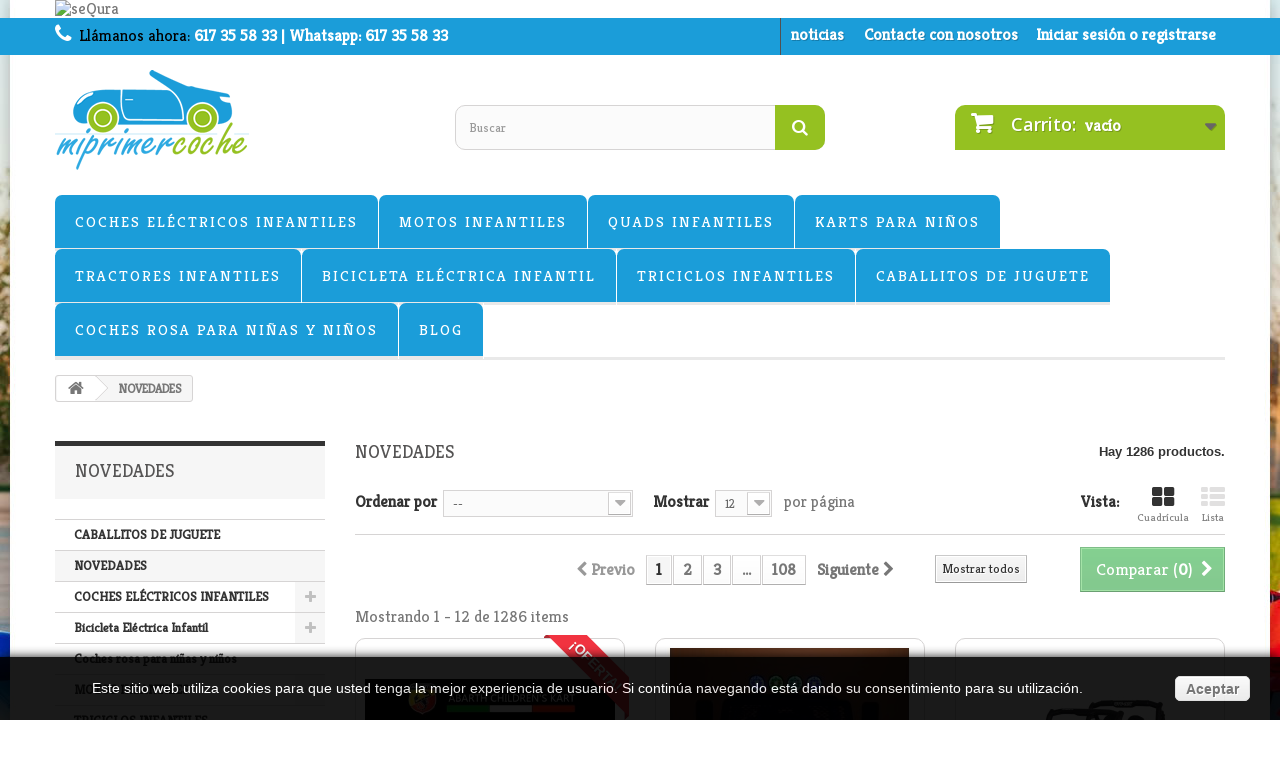

--- FILE ---
content_type: text/html; charset=utf-8
request_url: https://www.miprimercoche.net/25-novedades
body_size: 87901
content:
<!DOCTYPE HTML> <!--[if lt IE 7]><html class="no-js lt-ie9 lt-ie8 lt-ie7" lang="es-es"><![endif]--> <!--[if IE 7]><html class="no-js lt-ie9 lt-ie8 ie7" lang="es-es"><![endif]--> <!--[if IE 8]><html class="no-js lt-ie9 ie8" lang="es-es"><![endif]--> <!--[if gt IE 8]><html class="no-js ie9" lang="es-es"><![endif]--><html lang="es-es"><head><meta charset="utf-8" /><title>Venta de coches eléctricos infantiles 12v , 24v - Mi Primer Coche</title><meta name="description" content="Te mostramos las últimas novedades en coches eléctricos infantiles. Tenemos una selección especialmente elegida para ti." /><meta name="keywords" content="coches electricos infantiles,coches electricos niños,coches eléctricos 12v" /><meta name="generator" content="PrestaShop" /><meta name="robots" content="index,follow" /><meta name="viewport" content="width=device-width, minimum-scale=0.25, maximum-scale=1.6, initial-scale=1.0" /><meta name="apple-mobile-web-app-capable" content="yes" /><link rel="icon" type="image/vnd.microsoft.icon" href="/img/favicon.ico?1764194903" /><link rel="shortcut icon" type="image/x-icon" href="/img/favicon.ico?1764194903" /><link rel="stylesheet" href="https://fonts.googleapis.com/css?family=Kreon" type="text/css" media="all" /><link rel="stylesheet" href="https://live.sequracdn.com/assets/css/prestashop_rebranded_16.css" type="text/css" media="all" /><link rel="stylesheet" href="https://www.miprimercoche.net/themes/default-bootstrap/cache/v_47_363e0597c0597f710258802e18c77b84_all.css" type="text/css" media="all" /><style type="text/css">h1, h2, h3, h4, h5, .title_block, .block h4, .button, #add_to_cart .exclusive, .sf-menu a, #categories_block_left {
    font-family: 'Kreon' !important;
	font-weight: normal !important;
}</style><link rel="stylesheet" href="https://fonts.googleapis.com/css?family=Open+Sans:300,600&amp;subset=latin,latin-ext" type="text/css" media="all" /> <!--[if IE 8]> <script src="https://oss.maxcdn.com/libs/html5shiv/3.7.0/html5shiv.js"></script> <script src="https://oss.maxcdn.com/libs/respond.js/1.3.0/respond.min.js"></script> <![endif]--><link rel="canonical" href="http://www.miprimercoche.net/ 25-novedades" /></head><body id="category" class="category category-25 category-novedades hide-right-column lang_es"><div id="page"><div class="header-container"> <header id="header"><div class="banner"><div class="container"><div class="row"> <a href="https://www.sequra.com/es/faq" title="seQura"> <img class="img-responsive" src="https://www.miprimercoche.net/modules/blockbanner/img/1a2d69df802622be40f623baf3b2daee.png" alt="seQura" title="seQura" width="1170" height="65" /> </a></div></div></div><div class="nav"><div class="container"><div class="row"> <nav><div class="header_user_info"> <a class="login" href="https://www.miprimercoche.net/mi-cuenta" rel="nofollow" title="Entrar a tu cuenta de cliente o registrarse"> Iniciar sesión o registrarse </a></div><div id="contact-link"> <a href="https://www.miprimercoche.net/contactanos" title="Contacte con nosotros">Contacte con nosotros</a></div> <span class="shop-phone"> <i class="icon-phone"></i>Llámanos ahora: <strong>617 35 58 33 | Whatsapp: 617 35 58 33</strong> </span><div class="prestablog-nav-top"> <a href="https://www.miprimercoche.net/noticias"> noticias </a></div></nav></div></div></div><div><div class="container"><div class="row"><div id="header_logo"> <a href="https://www.miprimercoche.net/" title="Mi Primer Coche"> <img class="logo img-responsive" src="https://www.miprimercoche.net/img/mi-primer-coche-logo-1474886207.jpg" alt="Mi Primer Coche" width="194" height="100"/> </a></div><div id="search_block_top" class="col-sm-4 clearfix"><form id="searchbox" method="get" action="//www.miprimercoche.net/buscar" > <input type="hidden" name="controller" value="search" /> <input type="hidden" name="orderby" value="position" /> <input type="hidden" name="orderway" value="desc" /> <input class="search_query form-control" type="text" id="search_query_top" name="search_query" placeholder="Buscar" value="" /> <button type="submit" name="submit_search" class="btn btn-default button-search"> <span>Buscar</span> </button></form></div><div class="col-sm-4 clearfix"><div class="shopping_cart"> <a href="https://www.miprimercoche.net/pedido" title="Ver mi carrito de compra" rel="nofollow"> <b>Carrito:</b> <span class="ajax_cart_quantity unvisible">0</span> <span class="ajax_cart_product_txt unvisible">producto</span> <span class="ajax_cart_product_txt_s unvisible">Productos</span> <span class="ajax_cart_total unvisible"> </span> <span class="ajax_cart_no_product">vacío</span> </a><div class="cart_block block exclusive"><div class="block_content"><div class="cart_block_list"><p class="cart_block_no_products"> Ningún producto</p><div class="cart-prices"><div class="cart-prices-line first-line"> <span class="price cart_block_shipping_cost ajax_cart_shipping_cost unvisible"> A determinar </span> <span class="unvisible"> Transporte </span></div><div class="cart-prices-line last-line"> <span class="price cart_block_total ajax_block_cart_total">0,00 €</span> <span>Total</span></div></div><p class="cart-buttons"> <a id="button_order_cart" class="btn btn-default button button-small" href="https://www.miprimercoche.net/pedido" title="Confirmar" rel="nofollow"> <span> Confirmar<i class="icon-chevron-right right"></i> </span> </a></p></div></div></div></div></div><div id="layer_cart"><div class="clearfix"><div class="layer_cart_product col-xs-12 col-md-6"> <span class="cross" title="Cerrar Ventana"></span><h2> <i class="icon-check"></i>Producto añadido correctamente a su carrito de la compra</h2><div class="product-image-container layer_cart_img"></div><div class="layer_cart_product_info"> <span id="layer_cart_product_title" class="product-name"></span> <span id="layer_cart_product_attributes"></span><div> <strong class="dark">Cantidad</strong> <span id="layer_cart_product_quantity"></span></div><div> <strong class="dark">Total</strong> <span id="layer_cart_product_price"></span></div></div></div><div class="layer_cart_cart col-xs-12 col-md-6"><h2> <span class="ajax_cart_product_txt_s unvisible"> Hay <span class="ajax_cart_quantity">0</span> artículos en su carrito. </span> <span class="ajax_cart_product_txt "> Hay 1 artículo en su cesta. </span></h2><div class="layer_cart_row"> <strong class="dark"> Total productos: (impuestos inc.) </strong> <span class="ajax_block_products_total"> </span></div><div class="layer_cart_row"> <strong class="dark unvisible"> Total envío:&nbsp;(impuestos inc.) </strong> <span class="ajax_cart_shipping_cost unvisible"> A determinar </span></div><div class="layer_cart_row"> <strong class="dark"> Total (impuestos inc.) </strong> <span class="ajax_block_cart_total"> </span></div><div class="button-container"> <span class="continue btn btn-default button exclusive-medium" title="Continuar la compra"> <span> <i class="icon-chevron-left left"></i>Continuar la compra </span> </span> <a class="btn btn-default button button-medium" href="https://www.miprimercoche.net/pedido" title="Ir a la caja" rel="nofollow"> <span> Ir a la caja<i class="icon-chevron-right right"></i> </span> </a></div></div></div><div class="crossseling"></div></div><div class="layer_cart_overlay"></div><div id="block_top_menu" class="sf-contener clearfix col-lg-12"><div class="cat-title">Categorías</div><ul class="sf-menu clearfix menu-content"><li><a href="https://www.miprimercoche.net/3-coches-electricos-infantiles" title="COCHES ELÉCTRICOS INFANTILES">COCHES ELÉCTRICOS INFANTILES</a><ul><li><a href="https://www.miprimercoche.net/19-marcas" title="MARCAS">MARCAS</a><ul><li><a href="https://www.miprimercoche.net/9-todos-los-coches" title="TODOS LOS COCHES">TODOS LOS COCHES</a></li><li><a href="https://www.miprimercoche.net/85-aston-martin" title="Aston Martin">Aston Martin</a></li><li><a href="https://www.miprimercoche.net/21-audi" title="Audi">Audi</a></li><li><a href="https://www.miprimercoche.net/35-bentley" title="Bentley">Bentley</a></li><li><a href="https://www.miprimercoche.net/27-bmw" title="Bmw">Bmw</a></li><li><a href="https://www.miprimercoche.net/50-bugatti" title="Bugatti">Bugatti</a></li><li><a href="https://www.miprimercoche.net/57-buggy-infantil" title="Buggy Infantil">Buggy Infantil</a></li><li><a href="https://www.miprimercoche.net/65-camiones-electricos-para-ninos" title="Camiones Eléctricos para Niños">Camiones Eléctricos para Niños</a></li><li><a href="https://www.miprimercoche.net/70-chevrolet" title="Chevrolet">Chevrolet</a></li><li><a href="https://www.miprimercoche.net/71-corvette" title="Corvette">Corvette</a></li><li><a href="https://www.miprimercoche.net/72-dodge" title="Dodge">Dodge</a></li><li><a href="https://www.miprimercoche.net/34-ferrari" title="Ferrari">Ferrari</a></li><li><a href="https://www.miprimercoche.net/48-fiat" title="FIAT">FIAT</a></li><li><a href="https://www.miprimercoche.net/29-ford" title="Ford">Ford</a></li><li><a href="https://www.miprimercoche.net/84-honda" title="Honda">Honda</a></li><li><a href="https://www.miprimercoche.net/30-jaguar" title="Jaguar">Jaguar</a></li><li><a href="https://www.miprimercoche.net/73-jcb" title="JCB">JCB</a></li><li><a href="https://www.miprimercoche.net/43-jeep" title="Jeep">Jeep</a></li><li><a href="https://www.miprimercoche.net/126-kawasaki" title="Kawasaki">Kawasaki</a></li><li><a href="https://www.miprimercoche.net/127-ktm" title="KTM">KTM</a></li><li><a href="https://www.miprimercoche.net/41-lamborghini" title="Lamborghini">Lamborghini</a></li><li><a href="https://www.miprimercoche.net/39-land-rover-juguete" title="Land Rover Juguete">Land Rover Juguete</a></li><li><a href="https://www.miprimercoche.net/58-lexus" title="Lexus">Lexus</a></li><li><a href="https://www.miprimercoche.net/40-maserati" title="Maserati">Maserati</a></li><li><a href="https://www.miprimercoche.net/47-mclaren" title="McLaren">McLaren</a></li><li><a href="https://www.miprimercoche.net/28-mercedes" title="Mercedes">Mercedes</a></li><li><a href="https://www.miprimercoche.net/31-mini" title="Mini">Mini</a></li><li><a href="https://www.miprimercoche.net/42-porsche" title="Porsche">Porsche</a></li><li><a href="https://www.miprimercoche.net/67-toyota" title="Toyota">Toyota</a></li><li><a href="https://www.miprimercoche.net/32-volvo" title="Volvo">Volvo</a></li><li><a href="https://www.miprimercoche.net/33-volkswagen" title="Volkswagen">Volkswagen</a></li></ul></li><li><a href="https://www.miprimercoche.net/55-potencia" title="POTENCIA">POTENCIA</a><ul><li><a href="https://www.miprimercoche.net/5-coches-electricos-6v" title="Coches Eléctricos 6v">Coches Eléctricos 6v</a></li><li><a href="https://www.miprimercoche.net/56-coches-electricos-para-ninos-12v" title="Coches Eléctricos para Niños 12V">Coches Eléctricos para Niños 12V</a></li><li><a href="https://www.miprimercoche.net/6-coches-electricos-para-ninos-24v" title="Coches eléctricos para niños 24V">Coches eléctricos para niños 24V</a></li><li><a href="https://www.miprimercoche.net/83-coches-electricos-infantiles-48v" title="Coches Eléctricos Infantiles 48v">Coches Eléctricos Infantiles 48v</a></li></ul></li><li><a href="https://www.miprimercoche.net/59-plazas" title="PLAZAS">PLAZAS</a><ul><li><a href="https://www.miprimercoche.net/4-coches-electricos-2-plazas-para-ninos" title="Coches Eléctricos 2 Plazas para Niños">Coches Eléctricos 2 Plazas para Niños</a></li></ul></li><li><a href="https://www.miprimercoche.net/24-repuestos-y-accesorios" title="REPUESTOS Y ACCESORIOS">REPUESTOS Y ACCESORIOS</a><ul><li><a href="https://www.miprimercoche.net/60-baterias-para-coches-electricos-infantiles" title="Baterías para coches eléctricos infantiles">Baterías para coches eléctricos infantiles</a></li><li><a href="https://www.miprimercoche.net/61-repuestos-para-coches" title="Repuestos para coches">Repuestos para coches</a></li><li><a href="https://www.miprimercoche.net/62-accesorios" title="Accesorios">Accesorios</a></li></ul></li><li class="category-thumbnail"></li></ul></li><li><a href="https://www.miprimercoche.net/7-motos-infantiles" title="MOTOS INFANTILES">MOTOS INFANTILES</a><ul><li><a href="https://www.miprimercoche.net/110-motos-electricas" title="MOTOS ELÉCTRICAS">MOTOS ELÉCTRICAS</a><ul><li><a href="https://www.miprimercoche.net/10-motos-electricas-6v-para-ninos" title="Motos Eléctricas 6V para Niños">Motos Eléctricas 6V para Niños</a></li><li><a href="https://www.miprimercoche.net/11-motos-electricas-12v-para-ninos" title="Motos Eléctricas 12V Para Niños">Motos Eléctricas 12V Para Niños</a></li><li><a href="https://www.miprimercoche.net/12-motos-electricas-24v-para-ninos" title="Motos Eléctricas 24V para Niños">Motos Eléctricas 24V para Niños</a></li><li><a href="https://www.miprimercoche.net/38-motos-electricas-36v-para-ninos" title="Motos Eléctricas 36V para Niños">Motos Eléctricas 36V para Niños</a></li><li><a href="https://www.miprimercoche.net/79-motos-electricas-48v" title="Motos Eléctricas 48v">Motos Eléctricas 48v</a></li></ul></li><li><a href="https://www.miprimercoche.net/69-motos-de-gasolina-" title="MOTOS DE GASOLINA ">MOTOS DE GASOLINA </a><ul><li><a href="https://www.miprimercoche.net/115-minimotos-de-gasolina-49cc-para-ninos" title="MiniMotos de Gasolina 49cc Para Niños">MiniMotos de Gasolina 49cc Para Niños</a></li><li><a href="https://www.miprimercoche.net/116-minimotos-de-gasolina-60cc-para-ninos" title="MiniMotos de Gasolina 60cc Para Niños">MiniMotos de Gasolina 60cc Para Niños</a></li><li><a href="https://www.miprimercoche.net/117-pit-bike" title="PIT BIKE">PIT BIKE</a><ul><li><a href="https://www.miprimercoche.net/118-pit-bike-para-ninos-50cc" title="Pit Bike para niños 50cc">Pit Bike para niños 50cc</a></li><li><a href="https://www.miprimercoche.net/119-pit-bike-para-ninos-70cc" title="Pit Bike para niños 70cc">Pit Bike para niños 70cc</a></li><li><a href="https://www.miprimercoche.net/120-pit-bike-para-ninos-90cc" title="Pit Bike para niños 90cc">Pit Bike para niños 90cc</a></li><li><a href="https://www.miprimercoche.net/125-pit-bike-125cc" title="Pit Bike 125cc">Pit Bike 125cc</a></li></ul></li></ul></li><li><a href="https://www.miprimercoche.net/66-cascos-motocross-infantiles" title="Cascos motocross infantiles">Cascos motocross infantiles</a></li><li class="category-thumbnail"></li></ul></li><li><a href="https://www.miprimercoche.net/8-quads-infantiles" title="QUADS INFANTILES">QUADS INFANTILES</a><ul><li><a href="https://www.miprimercoche.net/52-quads-electricos-para-ninos" title="QUADS ELÉCTRICOS PARA NIÑOS">QUADS ELÉCTRICOS PARA NIÑOS</a><ul><li><a href="https://www.miprimercoche.net/74-quad-infantil-6v" title="QUAD INFANTIL 6V">QUAD INFANTIL 6V</a></li><li><a href="https://www.miprimercoche.net/75-quad-infantil-12v" title="QUAD INFANTIL 12V">QUAD INFANTIL 12V</a></li><li><a href="https://www.miprimercoche.net/76-quad-infantil-24v" title="QUAD INFANTIL 24V">QUAD INFANTIL 24V</a></li><li><a href="https://www.miprimercoche.net/77-quad-infantil-36v" title="QUAD INFANTIL 36V">QUAD INFANTIL 36V</a></li><li><a href="https://www.miprimercoche.net/78-quad-infantil-48v" title="QUAD INFANTIL 48V">QUAD INFANTIL 48V</a></li><li><a href="https://www.miprimercoche.net/87-quad-infantil-60v" title="QUAD INFANTIL 60V">QUAD INFANTIL 60V</a></li><li><a href="https://www.miprimercoche.net/112-quad-72v" title="QUAD 72V">QUAD 72V</a></li></ul></li><li><a href="https://www.miprimercoche.net/51-quads-de-gasolina-infantiles" title="QUADS DE GASOLINA INFANTILES">QUADS DE GASOLINA INFANTILES</a><ul><li><a href="https://www.miprimercoche.net/88-quad-gasolina-49cc" title="QUAD GASOLINA 49CC">QUAD GASOLINA 49CC</a></li><li><a href="https://www.miprimercoche.net/91-quad-gasolina-90cc" title="QUAD GASOLINA 90CC">QUAD GASOLINA 90CC</a></li><li><a href="https://www.miprimercoche.net/89-quad-gasolina-110cc" title="QUAD GASOLINA 110CC">QUAD GASOLINA 110CC</a></li><li><a href="https://www.miprimercoche.net/90-quads-125-para-ninos" title="Quads 125 para niños">Quads 125 para niños</a></li><li><a href="https://www.miprimercoche.net/113-quad-de-gasolina-140cc" title="QUAD DE GASOLINA 140CC">QUAD DE GASOLINA 140CC</a></li><li><a href="https://www.miprimercoche.net/114-quad-de-gasolina-200cc" title="QUAD DE GASOLINA 200CC">QUAD DE GASOLINA 200CC</a></li><li><a href="https://www.miprimercoche.net/102-quad-gasolina-250cc" title="QUAD GASOLINA 250CC">QUAD GASOLINA 250CC</a></li></ul></li><li class="category-thumbnail"></li></ul></li><li><a href="https://www.miprimercoche.net/13-karts-para-ninos" title="KARTS PARA NIÑOS">KARTS PARA NIÑOS</a><ul><li><a href="https://www.miprimercoche.net/14-karts-a-pedales-para-ninos" title="Karts a Pedales Para niños">Karts a Pedales Para niños</a></li><li><a href="https://www.miprimercoche.net/15-karts-electricos-para-ninos" title="Karts eléctricos para niños">Karts eléctricos para niños</a></li><li><a href="https://www.miprimercoche.net/93-karts-para-ninos-gasolina" title="Karts para niños gasolina">Karts para niños gasolina</a></li><li class="category-thumbnail"></li></ul></li><li><a href="https://www.miprimercoche.net/16-tractores-infantiles" title="TRACTORES INFANTILES">TRACTORES INFANTILES</a><ul><li><a href="https://www.miprimercoche.net/63-tractores-y-excavadoras-electricos-para-ninos" title="Tractores y Excavadoras Eléctricos para Niños">Tractores y Excavadoras Eléctricos para Niños</a><ul><li><a href="https://www.miprimercoche.net/80-tractores-infantiles-6v" title="TRACTORES INFANTILES 6V">TRACTORES INFANTILES 6V</a></li><li><a href="https://www.miprimercoche.net/81-tractores-infantiles-12v" title="TRACTORES INFANTILES 12V">TRACTORES INFANTILES 12V</a></li><li><a href="https://www.miprimercoche.net/82-tractores-infantiles-24v" title="TRACTORES INFANTILES 24V">TRACTORES INFANTILES 24V</a></li></ul></li><li><a href="https://www.miprimercoche.net/64-tractores-a-pedales" title="Tractores a pedales">Tractores a pedales</a></li><li class="category-thumbnail"></li></ul></li><li><a href="https://www.miprimercoche.net/86-bicicleta-electrica-infantil" title="Bicicleta Eléctrica Infantil">Bicicleta Eléctrica Infantil</a><ul><li><a href="https://www.miprimercoche.net/121-bicicletas-infantiles-12-pulgadas" title="Bicicletas infantiles 12 pulgadas">Bicicletas infantiles 12 pulgadas</a></li><li><a href="https://www.miprimercoche.net/122-bicicletas-infantiles-16-pulgadas" title="Bicicletas Infantiles 16 pulgadas">Bicicletas Infantiles 16 pulgadas</a></li><li><a href="https://www.miprimercoche.net/123-bicicletas-infantiles-18-pulgadas" title="Bicicletas Infantiles 18 pulgadas">Bicicletas Infantiles 18 pulgadas</a></li><li><a href="https://www.miprimercoche.net/124-bicicletas-infantiles-20-pulgadas" title="Bicicletas Infantiles 20 pulgadas">Bicicletas Infantiles 20 pulgadas</a></li><li class="category-thumbnail"></li></ul></li><li><a href="https://www.miprimercoche.net/111-triciclos-infantiles" title="TRICICLOS INFANTILES">TRICICLOS INFANTILES</a></li><li><a href="https://www.miprimercoche.net/44-caballitos-de-juguete" title="CABALLITOS DE JUGUETE ">CABALLITOS DE JUGUETE </a></li><li><a href="https://www.miprimercoche.net/26-coche-rosa-para-ninas" title="Coches rosa para niñas y niños">Coches rosa para niñas y niños</a></li><li><a href="http://www.miprimercoche.net/noticias" onclick="return !window.open(this.href);" title="Blog">Blog</a></li></ul></div></div></div></div> </header></div><div class="columns-container"><div id="columns" class="container"><div class="breadcrumb clearfix"> <a class="home" href="http://www.miprimercoche.net/" title="Volver a Inicio"><i class="icon-home"></i></a> <span class="navigation-pipe">&gt;</span> NOVEDADES</div><div id="slider_row" class="row"><div id="top_column" class="center_column col-xs-12 col-sm-12"></div></div><div class="row"><div id="left_column" class="column col-xs-12 col-sm-3"><div id="categories_block_left" class="block"><h2 class="title_block"> NOVEDADES</h2><div class="block_content"><ul class="tree dhtml"><li > <a href="https://www.miprimercoche.net/44-caballitos-de-juguete" title="Los caballitos de juguete son de esos juguetes que nunca pasan de moda. Da igual la generación: los peques siempre quieren montar su propio pony y galopar por toda la casa. Hay opciones para todos los gustos. En esta categoría tenemos mas de 20 modelos de ponis de juguete diferentes. Sí, has leído bien. Los precios van desde 129 hasta 179 euros, dependiendo del tamaño y modelo que elijas. Tipos de caballitos de juguete que puedes encontrar Los ponis de juguete que tienen ruedas y se mueven solos Estos son los reyes de la categoría. Funcionan con el movimiento de las piernas del niño: tu peque se sienta, mueve las piernas arriba y abajo, y el pony avanza de verdad. No necesitan pilas ni enchufes, solo ganas de cabalgar por el pasillo. Lo mejor es que tienen ruedas silenciosas (tu suelo lo agradecerá) y están diseñados para usar tanto dentro como fuera de casa. Tenemos ponys marrones realistas y unicornios multicolor que brillan que da gusto verlos. Los animales especiales y temáticos Aquí es donde la cosa se pone divertida. ¿Tu hijo o hija prefiere un unicornio rosa o dorado? ¿O quizás un león, una cebra o incluso un dinosaurio? Todos funcionan igual que los caballos tradicionales, pero con diseños que vuelven locos a los críos. De hecho, los unicornios son los más pedidos. Normal, ¿no? Tienen ese toque que les gusta mucho a niños y niñas por igual. También tenemos una cebra que se llama Marty (sí, como la de Madagascar) y un elefante que es una pasada. Caballitos según el tamaño de tu peque Tenemos dos tallas principales: Caballos de juguete para niños de 3 a 5 años y caballos de juguete para niños de 4 a 9 años. Ojo, porque algunos modelos solo están disponibles en talla pequeña y otros en ambas. Te recomendamos fijarte bien en las medidas antes de comprar, sobre todo si tu peque está en esa edad intermedia donde &quot;casi casi&quot; podría usar el mediano. Los modelos pequeños son perfectos para empezar, aunque normalmente se recomiendan a partir de los 3 años por seguridad. ¿Cómo funcionan estos ponis de juguete para montar? Es más sencillo de lo que parece. El niño se sienta en la silla (que es bastante cómoda, la verdad), agarra el manillar y empieza a hacer movimientos de arriba abajo con las piernas. Ese movimiento activa un mecanismo interno que hace girar las ruedas. Sin electricidad, sin complicaciones. Tenemos modelos que si son eléctricos y llevan batería de 12V, funcionan con mando, pero la mayoría de productos del catalogo son mecánicos. Los mecánicos tienen una ventaja: nunca se quedan sin batería a mitad de la diversión. Beneficios de los caballitos de juguete para montar Ayudan un montón a los peques con el equilibrio y la coordinación motora. Ellos tienen que aprender a sincronizar el movimiento de piernas con la dirección del manillar, y eso es todo un ejercicio de psicomotricidad. Además, al ser un juguete activo (nada de estar sentado mirando una pantalla), fomenta el movimiento físico. Y de paso, el juego imaginativo: hoy son vaqueros, mañana princesas en unicornio y pasado exploradores en su elefante africano. Guía rápida para elegir bien el caballito de juguete Fíjate en el peso máximo recomendado. La mayoría aguantan hasta 50-60 kg sin problema, pero confirma según el modelo. Si tu hijo es más grande o quieres que le dure varios años, mejor un modelo mediano. El espacio en casa importa. Estos caballitos necesitan algo de recorrido para moverse bien. Si tienes pasillo o jardín, genial. Si tu casa es más pequeña, pueden usarlos también en patios o terrazas. Material y mantenimiento. La mayoría tienen cuerpo de peluche sobre estructura metálica. Se limpian fácil con un paño húmedo y aguantan bastante bien el trote diario (nunca mejor dicho). Preguntas frecuentes sobre caballitos de juguete + ¿A partir de qué edad pueden usarlos? Lo habitual es desde los 3 años, aunque depende del tamaño y desarrollo del niño. Los modelos pequeños son adecuados para peques de 3 a 5 años, mientras que los medianos pueden llegar hasta los 9 años o más. + ¿Son seguros para usar en casa? Totalmente. Las ruedas son anchas y estables, y no van excesivamente rápido. Eso sí, mejor evitar escaleras y superficies muy inclinadas, ya sabes. + ¿Cuánto duran estos caballitos de juguete? Con un uso normal pueden durar años. La estructura es resistente y el peluche aguanta bastante, aunque con el tiempo puede desgastarse un poco. Pero vaya, para el uso que le van a dar, la inversión merece la pena. + ¿Se pueden usar en exterior? Sí, perfectamente. En jardín, terraza, patio... donde quieras. Solo te diríamos que no los dejes a la intemperie permanentemente porque el sol y la lluvia pueden estropear el peluche antes de tiempo. + ¿Necesitan montaje los ponis de juguete? Muy poco. Normalmente vienen casi listos, solo hay que ajustar algún detalle y ya está. Nada de montajes complicados de horas."> CABALLITOS DE JUGUETE </a></li><li > <a href="https://www.miprimercoche.net/25-novedades" class="selected" title=""> NOVEDADES </a></li><li > <a href="https://www.miprimercoche.net/3-coches-electricos-infantiles" title="¿Buscas el coche perfecto para tu pequeño? Aquí tienes toda nuestra colección de vehículos a batería diseñados especialmente para niños. Tenemos modelos de 6v, 12v y 24v que se adaptan perfectamente a cada etapa de crecimiento de tu hijo. Tenemos coches infantiles eléctricos en versiones de 1 o 2 plazas, perfectos para que jueguen solos o acompañados de hermanos y amigos. Trabajamos con las marcas más reconocidas del mundo automotriz: Audi, BMW, Ferrari, Mercedes, Honda, Ford y muchas más. Cada modelo replica fielmente los detalles del carro original, pero en versión miniatura y completamente segura. ¿Necesitas repuestos o accesorios? También los tenemos. Baterías de recambio, cargadores, accesorios, pegatinas personalizadas y todo lo necesario para mantener el auto de tu hijo en perfecto estado. Nuestro catálogo está organizado por marcas, potencia y número de plazas para que encuentres exactamente lo que buscas. ¿Prefieres un Ferrari rojo deportivo o un BMW elegante? ¿Un modelo familiar de 2 plazas o uno individual para mayor independencia? Aquí encontrarás todas las opciones."> COCHES ELÉCTRICOS INFANTILES </a><ul><li > <a href="https://www.miprimercoche.net/19-marcas" title="Vehículos eléctricos clasificados por marcas del fabricante&nbsp;"> MARCAS </a><ul><li > <a href="https://www.miprimercoche.net/9-todos-los-coches" title="Todos Los&nbsp;Coches"> TODOS LOS COCHES </a></li><li > <a href="https://www.miprimercoche.net/85-aston-martin" title="Coches Eléctricos para niños de la marca&nbsp;ASTON MARTIN con mando&nbsp;parental 2.4G . MiPrimerCoche , tienda on-line para comprar vehículos eléctricos para niños ."> Aston Martin </a></li><li > <a href="https://www.miprimercoche.net/21-audi" title="Coches Eléctricos para niños Audi"> Audi </a></li><li > <a href="https://www.miprimercoche.net/35-bentley" title="Coches Eléctricos para niños&nbsp;Bentley con mando&nbsp; parental 2.4G&nbsp; Mi Primer Coche , tienda on-line para comprar vehículos eléctricos para niños , os presenta la nueva línea Bentley .&nbsp;"> Bentley </a></li><li > <a href="https://www.miprimercoche.net/27-bmw" title="Coches Eléctricos para niños&nbsp;BMW con mando&nbsp; parental 2.4G&nbsp; Mi Primer Coche , tienda on-line para comprar vehículos eléctricos para niños , os presenta la nueva línea&nbsp;BMW .&nbsp; &nbsp; &nbsp; &nbsp; &nbsp; &nbsp; &nbsp; &nbsp; &nbsp; &nbsp; &nbsp; &nbsp; Disponemos de muchos modelos de la gama&nbsp;BMW , entre&nbsp;cuales :&nbsp;BMW I8 en varios colores&nbsp;, BMW X6 , las Motos BMW&nbsp;S1000RR . &nbsp; &nbsp; &nbsp; &nbsp; &nbsp; &nbsp; &nbsp; &nbsp; &nbsp; &nbsp; &nbsp; &nbsp; &nbsp; &nbsp; &nbsp; &nbsp; &nbsp; &nbsp; &nbsp; &nbsp; &nbsp; &nbsp; &nbsp; &nbsp; &nbsp; &nbsp; &nbsp; &nbsp; &nbsp; &nbsp; &nbsp; &nbsp; &nbsp; &nbsp; &nbsp; &nbsp; &nbsp; &nbsp; &nbsp; &nbsp; &nbsp; &nbsp; &nbsp; &nbsp; &nbsp; &nbsp; &nbsp; &nbsp; &nbsp; &nbsp; &nbsp; &nbsp; &nbsp; &nbsp; &nbsp; &nbsp; &nbsp; &nbsp; &nbsp; &nbsp; &nbsp; &nbsp; &nbsp; &nbsp; &nbsp; &nbsp; &nbsp; &nbsp; &nbsp; &nbsp; &nbsp; &nbsp; &nbsp; &nbsp; &nbsp; &nbsp; &nbsp; &nbsp; &nbsp; &nbsp; &nbsp; &nbsp; &nbsp; &nbsp; &nbsp; &nbsp; &nbsp; &nbsp; &nbsp; &nbsp; &nbsp; &nbsp; &nbsp; &nbsp;&nbsp;"> Bmw </a></li><li > <a href="https://www.miprimercoche.net/50-bugatti" title="Coches eléctricos para niños BUGATTI&nbsp; . Tienda online para la venta de coches a batería para niños , los últimos modelos de bugatti , como Veyron , Divo , Chiron ."> Bugatti </a></li><li > <a href="https://www.miprimercoche.net/57-buggy-infantil" title="Si lo que quieres es un buggy infantil para tu hijo, aquí tienes mas de 150 opciones. Hay mini buggies eléctricos de 12V para los más pequeños, también modelos de 24V, y si buscas más potencia todavía, los clásicos de gasolina en 98cc. Vamos, que opciones no faltan. Al final, ya sabes, depende de la edad del niño, del terreno donde lo vaya a usar y de lo que quieras gastarte. Un coche buggy no es solo un juguete bonito que hace ruido y luces. Es salir al aire libre, que los peques disfruten y, de paso, aprendan a manejar algo que sienten suyo. Y cuidado, porque no es solo velocidad: con los buggies infantiles mejoran el equilibrio, la coordinación… y hasta la confianza en sí mismos. En esta categoría vas a encontrar buggies baratos para empezar, hasta modelos premium 4x4 con ruedas de caucho, mando parental y dos plazas para que puedan compartir la diversión. Hay un buggy para cada edad y cada familia. Catálogo de buggy para niños Buggy eléctrico 12V para niños – sencillo, seguro y perfecto para 3-5 años. Buggy eléctrico 24V – más autonomía y potencia, incluso con 2 plazas. Buggy infantil 4x4 – tracción total, ruedas de caucho y suspensión. Buggy infantil gasolina 98cc – más fuerza y realismo para mayores de 6-7 años. Mini buggy – tamaño compacto, ideal como primera experiencia todoterreno. Buggies baratos y de oferta – opciones económicas sin perder seguridad. Eléctrico vs gasolina: ¿qué buggy para niños elegir? Pues depende, no hay una respuesta única. Buggy infantil eléctrico: menos ruido, mantenimiento casi cero, perfecto para jardines, patios o parques. Los de 12V son ideales para empezar, los de 24V ya dan más juego y aguantan terrenos complicados. Buggy infantil gasolina: potencia real, autonomía larga y sensación de “vehículo de verdad”. Claro, requiere más supervisión y están pensados para niños con experiencia previa. Al final, la decisión va ligada a la edad y a lo que busques: Seguridad y simplicidad → eléctrico. Potencia y aventura → gasolina. Qué tener en cuenta antes de comprar un buggy infantil Voltaje y batería: un buggy infantil 12V suele durar unos 40-60 minutos, los de 24V llegan a 2 horas. Cilindrada: en gasolina, los 50cc son básicos, los 110cc y 125cc ya son para uso más serio. Número de plazas: 1 plaza para empezar, 2 plazas si quieres que comparta la experiencia. Seguridad: cinturón, mando parental, freno de emergencia. No olvides los cascos para buggies infantiles. Precios de buggies infantiles en España El precio de un buggy infantil varía según el tipo: Buggy 12V → desde 239 € aprox., ideal para los más pequeños. Buggy 24V 2 plazas → entre 500 € y 800 €, con más autonomía y espacio. Buggy 4x4 eléctricos XXL → modelos premium que superan los 1.000 €. Sí, hay buggies baratos, pero siempre conviene fijarse en la seguridad y en la garantía que incluya el fabricante. Preguntas frecuentes sobre buggies infantiles + ¿Qué edad debe tener un niño para usar un buggy infantil? Los modelos eléctricos de 12V se recomiendan a partir de los 3 años. Los buggies eléctricos de 24V, según la potencia, son adecuados desde los 5-6 años. Los de gasolina, mejor para niños a partir de 6-7 años y siempre con supervisión adulta. + ¿Qué es mejor, un buggy eléctrico o de gasolina? El buggy eléctrico es más fácil de manejar, no hace ruido y casi no necesita mantenimiento, ideal para empezar. El buggy de gasolina ofrece más fuerza y autonomía, pensado para niños más grandes que ya tienen experiencia. + ¿Cuál es el precio de un buggy infantil? El precio varía según el modelo: los buggies infantiles eléctricos de 12V más básicos pueden encontrarse desde unos 239-300 €. Los modelos de 24V o con dos plazas suelen moverse entre 500 € y 800 €. Y los buggies eléctricos 4x4 XXL pueden superar fácilmente los 1.000 € + ¿Se pueden comprar buggies infantiles online? Sí, aquí puedes comprar buggy infantil online con total garantía, envío rápido y todas las características detalladas para que elijas sin dudas. + ¿Qué seguridad necesita un buggy infantil? Siempre cinturón de seguridad, casco homologado y la supervisión de un adulto. En los eléctricos, contar con mando parental añade un extra de tranquilidad. En los de gasolina, conviene además revisar frenos y protecciones antes de cada uso."> Buggy Infantil </a></li><li > <a href="https://www.miprimercoche.net/65-camiones-electricos-para-ninos" title="¿A tus hijos les gustan los camiones eléctricos para niños realistas? Has llegado al lugar indicado porque Mi Primer Coche los tiene para ti. Estos coches ofrecen diversión y emoción en grande, permitiendo que tus hijos disfruten de la experiencia de conducir un camión de tamaño real en un formato adaptado a su tamaño. Grande en potencia y emoción Con potentes motores eléctricos, nuestros camiones ofrecen una experiencia de conducción emocionante y llena de potencia. Desde aceleraciones fuertes hasta velocidades sorprendentes, tus hijos sentirán la adrenalina en cada trayecto mientras exploran el mundo que los rodea desde la altura de un camión de verdad. Diseño Robusto y Realista Nuestros camiones eléctricos están diseñados con un enfoque en la autenticidad y la durabilidad. Con detalles realistas y un diseño robusto, estos camiones no solo son emocionantes de conducir, sino que también ofrecen una experiencia de conducción que se siente como la de un camión de tamaño real. Espacio y comodidad para la aventura Son diseñados asientos cómodos y espacio suficiente para moverse, nuestros camiones eléctricos ofrecen una experiencia de conducción cómoda y envolvente para tus hijos. Ya sea que estén explorando el vecindario o aventurándose en terrenos más accidentados, tus hijos disfrutarán de un viaje suave y confortable en todo momento. Camiones eléctricos infantiles Con una variedad de modelos y estilos disponibles, encontrar el camión eléctrico ideal para tus hijos es fácil. En Mi Primer Coche contamos desde camiones de carga hasta camiones todoterreno, tenemos la opción perfecta para tus hijos."> Camiones Eléctricos para Niños </a></li><li > <a href="https://www.miprimercoche.net/70-chevrolet" title="Coches eléctricos infantiles de la marca CHEVROLET . Disponemos de modelos de la conocida marca de coches Chevrolet , como el CAMARO , un coche 12v con una línea deportiva ."> Chevrolet </a></li><li > <a href="https://www.miprimercoche.net/71-corvette" title="Coches Eléctricos Infantiles Corvette 12v , 24v con mando a distancia . Tienda online para compras de vehículos eléctricos infantiles de la marca Corvette ."> Corvette </a></li><li > <a href="https://www.miprimercoche.net/72-dodge" title="Coches Eléctricos Infantiles de la marca Dodge&nbsp;"> Dodge </a></li><li > <a href="https://www.miprimercoche.net/34-ferrari" title="Coches Eléctricos para niños&nbsp;Ferrari con mando parental 2.4G&nbsp; Mi Primer Coche , tienda on-line para comprar vehículos eléctricos para niños , os presenta la nueva línea Ferrari . Disponemos de&nbsp; modelos de la gama&nbsp;Ferrari , entre cual :&nbsp;Ferrari La Ferrari&nbsp;"> Ferrari </a></li><li > <a href="https://www.miprimercoche.net/48-fiat" title="Coches Eléctricos para niños&nbsp;FIAT con mando&nbsp;parental 2.4G&nbsp; Mi Primer Coche , tienda on-line para comprar vehículos eléctricos para niños , os presenta la nueva línea&nbsp;FIAT .&nbsp;&nbsp;"> FIAT </a></li><li > <a href="https://www.miprimercoche.net/29-ford" title="Coches Eléctricos para niños&nbsp;Ford con mando parental 2.4G&nbsp; Mi Primer Coche , tienda on-line para comprar vehículos eléctricos para niños , os presenta la nueva línea&nbsp;Ford . Disponemos de muchos modelos de la gama&nbsp;Ford , entre cuales :&nbsp;Ford Ranger pick-up en varios colores , el nuevo modelo de Ford Ranger Pick-up con pantalla video mp4 y 4 motores ."> Ford </a></li><li > <a href="https://www.miprimercoche.net/84-honda" title="Coches Eléctricos para niños de la marca Honda con mando&nbsp; parental 2.4G . Mi Primer Coche , tienda on-line para comprar vehículos eléctricos para niños .&nbsp; &nbsp; &nbsp; &nbsp; &nbsp; &nbsp; &nbsp; &nbsp; &nbsp; &nbsp;"> Honda </a></li><li > <a href="https://www.miprimercoche.net/30-jaguar" title="Coches Eléctricos para niños Jaguar con mando parental 2.4G&nbsp; Mi Primer Coche , tienda on-line para comprar vehículos eléctricos para niños , os presenta la nueva línea&nbsp;Jaguar . Disponemos de modelos de la gama&nbsp;Jaguar&nbsp;como : Jaguar F-Type , Jaguar F-Pace ."> Jaguar </a></li><li > <a href="https://www.miprimercoche.net/73-jcb" title="Vehículos Eléctricos Infantiles de la marca JCB como tractores , carretillas para niños , retroexcavadoras para niños ."> JCB </a></li><li > <a href="https://www.miprimercoche.net/43-jeep" title="Coches Eléctricos Infantiles de la marca&nbsp;JEEP&nbsp;tanto con Licencia&nbsp; Oficial&nbsp; como replicas&nbsp; . Mi Primer Coche , tienda on-line para la compra de vehículos eléctricos para niños , os presenta la nueva línea JEEP , equipados con mando para los padres , ruedas de caucho , asientos en polipiel , equipo de música etc."> Jeep </a></li><li > <a href="https://www.miprimercoche.net/126-kawasaki" title="Explora los coches eléctricos para niños Kawasaki , con diseño deportivo, tracción 4x4, baterías de 12V y 24V, mando parental y acabados premium. Potencia, seguridad y diversión con la garantía de MiPrimerCoche® ."> Kawasaki </a></li><li > <a href="https://www.miprimercoche.net/127-ktm" title="Coches eléctricos infantiles KTM: potencia, estilo y diversión sobre ruedas. Réplicas realistas inspiradas en la legendaria marca KTM, diseñadas para que los más pequeños disfruten de una experiencia de conducción segura, emocionante y llena de aventura."> KTM </a></li><li > <a href="https://www.miprimercoche.net/41-lamborghini" title="Coches eléctricos infantiles LAMBORGHINI con mando parental&nbsp; Mi Primer Coche , tienda on-line para la compra de vehículos eléctricos para niños , os presenta la nueva línea LAMBORGHINI , equipados con mando para los padres , ruedas de caucho , asientos en polipiel , equipo de música etc."> Lamborghini </a></li><li > <a href="https://www.miprimercoche.net/39-land-rover-juguete" title="Land rover para niños Vale, un auto a bateria land rover no es cualquier cochecito. Una camioneta electrica range rover tiene ese estilo elegante y robusto que caracteriza a las camionetas Range Rover pero adaptado para los peques. Modelos de range rover bateria 12v: En esta categoría encontrarás coches de juguete land rover en los siguientes modelos: Range Rover Evoque Range Rover Sport Range Rover Velar Range rover discovery Range Rover rosa Características del coche electrico land rover: Cada Land Rover juguete viene con detalles que sorprenden: mando parental 2.4G , luces LED, asiento acolchado, batería recargable de 12V y hasta música por USB o Bluetooth . Vamos, que poco le falta para ser un coche real. Todos los modelos mantienen ese aire de lujo, aunque en versión mini.&nbsp; Land rover pequeño: Seguridad y diversión a partes iguales Aquí no se trata solo de que quede bonito en las fotos (que lo hace, y mucho). Estos coche electrico range rover &nbsp; están pensados para que los niños lo pasen bien, pero con seguridad. Arranque suave, cinturón de seguridad, ruedas EVA que no hacen ruido, suspensión que absorbe los baches… y tú, con el mando parental , tienes el control absoluto. Si hace falta, paras el coche en un segundo. Detalles que marcan la diferencia en el land rover electrico Estan fabricados con materiales de calidad, carrocería sólida y pintura metalizada . La batería 12V les da autonomía de unos 45 a 60 minutos , suficiente para un buen rato de diversión. Tienen velocidades entre 3 y 6 km/h , sonido real de motor y hasta luces LED traseras. Preguntas frecuentes sobre nuestros Land Rover de juguete + ¿Qué modelo de Land Rover juguete elegir? Depende de la edad y del gusto. El Evoque es más compacto, el Sport más grande, y el Discovery aguanta un poco más de trote. + ¿Desde qué edad pueden usarse los coches de juguete Land Rover? La mayoría son aptos para niños de 1 a 6 años , con un límite de peso de unos 30 kilos. + ¿Cuánto dura la batería de un Range Rover 12V? Depende del uso, pero entre 45 y 60 minutos por carga. Los Range Rover batería 12V duran algo más. + ¿Tienen mando parental los Land Rover 12V? Sí, todos. Así que si el peque se emociona demasiado, puedes dirigirlo o frenar tú mismo. + ¿Qué precio tienen los Range Rover batería 12V? Varía según modelo y color, pero los cochecitos Range Rover eléctricos suelen estar entre 180 y 700 euros , más o menos."> Land Rover Juguete </a></li><li > <a href="https://www.miprimercoche.net/58-lexus" title="Coches Eléctricos Infantiles de la lujosa marca LEXUS"> Lexus </a></li><li > <a href="https://www.miprimercoche.net/40-maserati" title="Coches Eléctricos Infantiles de la marca italiana MASERATI Mi Primer Coche , tienda on-line para la compra de vehículos eléctricos para niños , os presenta la nueva línea MASERATI , entre cuales : MASERATI ALFIERI , MASERATI GRAN TURISMO , MASERATI LEVANTE&nbsp; equipados con la última tecnología ."> Maserati </a></li><li > <a href="https://www.miprimercoche.net/47-mclaren" title="Coches Eléctricos Infantiles&nbsp;Mc Laren&nbsp;con mando parental&nbsp; Mi Primer Coche , tienda on-line para comprar vehículos a batería para niños os presenta la nueva línea de&nbsp;McLaren , con asiento en piel , video mp4 etc."> McLaren </a></li><li > <a href="https://www.miprimercoche.net/28-mercedes" title="Coches Eléctricos para niños&nbsp;Mercedes con mando parental 2.4G&nbsp; Mi Primer Coche , tienda on-line para comprar vehículos eléctricos para niños , os presenta la nueva línea&nbsp;Mercedes . Disponemos de muchos modelos de la gama&nbsp;Mercedes&nbsp;, entre cuales :&nbsp;Mercedes S63 ,&nbsp;Mercedes SL63&nbsp;,&nbsp; Mercedes SL65&nbsp;, Mercedes GLK , Mercedes GLS63 etc."> Mercedes </a></li><li > <a href="https://www.miprimercoche.net/31-mini" title="Coches eléctricos para niños mini La diversión también viene en tamaño pequeño con nuestros coches eléctricos para niños mini, con mando parental 2.4G. Disponemos de muchos modelos en la gama Mini, como el Mini Hatch, Mini Beachcomber ,Mini Paceman y otros más. En su versión de 12V y sistema de balancín, son diseñados para mantener la elegancia de un coche clásico en versión mini. Nuestros modelos de una plaza puedes encontrarlos en color rojo, rosa y blanco, cuentan con botón de sonidos, claxon y música pregrabada&nbsp; , conector USB , MP3 , tarjeta SD, indicador de carga de batería y su velocidad máxima de 5 km / hora. Mini Coches eléctricos Con precios desde 190 euros, la diversión está al alcance de todos,&nbsp; los mini coches eléctricos para niños son el regalo perfecto para cumpleaños, Navidad o cualquier ocasión, porque no hay que esperar una fecha especial para regalar felicidad. ¿Qué estás esperando? Haz feliz a tu pequeño de la mano de Mi Primer Coche, tu tienda especializada. No te pierdas nuestras ofertas especiales y descuentos. ¡Convierte la diversión de tus hijos en una experiencia MINI!"> Mini </a></li><li > <a href="https://www.miprimercoche.net/42-porsche" title="Coches Eléctricos para niños PORSCHE con mando&nbsp; parental 2.4G&nbsp; Mi Primer Coche , tienda on-line para comprar vehículos eléctricos para niños , os presenta la nueva línea PORSCHE . Disponemos de modelos de la gama PORSCHE , entre&nbsp;cuales : Macan , 924 Luxe Spyder ."> Porsche </a></li><li > <a href="https://www.miprimercoche.net/67-toyota" title="Coches Eléctricos Infantiles Toyota"> Toyota </a></li><li > <a href="https://www.miprimercoche.net/32-volvo" title="Coches Eléctricos para niños&nbsp;Volvo con mando&nbsp; parental 2.4G&nbsp; Mi Primer Coche , tienda on-line para comprar vehículos eléctricos para niños , os presenta la nueva línea Volvo .&nbsp; &nbsp; &nbsp; &nbsp; &nbsp; &nbsp; &nbsp; &nbsp; &nbsp; &nbsp; &nbsp; &nbsp; Disponemos de modelos de la gama Volvo&nbsp;, entre&nbsp;cuales : Volvo XC90 en diferentes colores"> Volvo </a></li><li class="last"> <a href="https://www.miprimercoche.net/33-volkswagen" title="Coches Eléctricos para niños&nbsp;Volkswagen con mando&nbsp; parental 2.4G Mi Primer Coche , tienda on-line para comprar vehículos eléctricos para niños , os presenta la nueva línea Volkswagen .&nbsp; Disponemos de modelos de la gama Volkswagen&nbsp;, entre&nbsp;cuales :&nbsp;Volkswagen Golf , Touareg , Amarok equipados con mando parental , ruedas de caucho etc."> Volkswagen </a></li></ul></li><li > <a href="https://www.miprimercoche.net/55-potencia" title="Coches eléctricos infantiles clasificados por potencia de 6v , 12v , 24v , 48v"> POTENCIA </a><ul><li > <a href="https://www.miprimercoche.net/5-coches-electricos-6v" title="Coches Eléctricos de 6v"> Coches Eléctricos 6v </a></li><li > <a href="https://www.miprimercoche.net/56-coches-electricos-para-ninos-12v" title="¡Prepárate para emocionantes aventuras sobre ruedas con nuestros coches eléctricos para niños de 12V! Estos vehículos ofrecen diversión y emoción a la medida de tus pequeños conductores, proporcionándoles una experiencia de conducción inigualable que los hará sentir como verdaderos pilotos. Potencia y Emoción a 12V Con un motor de 12V, nuestros coches eléctricos para niños ofrecen una combinación perfecta de potencia y seguridad. Tus hijos podrán experimentar la emoción de la velocidad de una manera segura y controlada, lo que les permitirá disfrutar al máximo de cada viaje. Diseño y Estilo Increíbles Nuestros coches eléctricos para niños de 12V están disponibles en una amplia variedad de diseños y estilos, desde deportivos y elegantes hasta divertidos y coloridos. Con detalles realistas y características llamativas, estos vehículos no solo son emocionantes de conducir, sino que también son una declaración de estilo en sí mismos. Experiencia de Conducción Inigualable Asientos cómodos y espacio suficiente para moverse, con este coche eléctrico de 12V tus hijos disfrutarán de una experiencia de conducción cómoda y envolvente en cada viaje. Los controles fáciles de usar y las características de seguridad avanzadas garantizan una conducción suave y segura en todo momento. Coche eléctrico para niños 12V Ya sea que estén explorando el vecindario, recorriendo senderos naturales o participando en emocionantes carreras en el patio trasero, nuestros coches eléctricos para niños de 12V son el compañero perfecto para todas sus aventuras. Estos vehículos no solo ofrecen diversión sin fin, sino que también fomentan la imaginación y la creatividad de tus hijos mientras exploran el mundo que los rodea. ¡Entra ya a Mi Primer Coche y llévate un coche eléctrico para niños de 12V! Descubre nuestra selección y haz que cada viaje sea una aventura de 12V."> Coches Eléctricos para Niños 12V </a></li><li > <a href="https://www.miprimercoche.net/6-coches-electricos-para-ninos-24v" title="¿Estás buscando llevar la diversión sobre ruedas al siguiente nivel? ¡Los coches eléctricos para niños de 24V son la respuesta! Diseñados para ofrecer una experiencia de conducción emocionante y segura, estos vehículos son perfectos para aquellos pequeños pilotos que buscan adrenalina y velocidad. Mejor potencia y rendimiento a 24V Con un motor de 24V, nuestros coches eléctricos para niños ofrecen un rendimiento excepcional que llevará la emoción al máximo. Desde la aceleración hasta la velocidad máxima, tus hijos sentirán la potencia en cada trayecto. Diseño deportivo y atractivo Nuestros coches eléctricos para niños de 24V destacan por su diseño deportivo y atractivo. Con líneas aerodinámicas, detalles realistas y colores vibrantes, estos vehículos no solo son emocionantes de conducir, sino que también llaman la atención dondequiera que vayan. Tecnología avanzada y seguridad Equipados con tecnología avanzada de seguridad, los coches eléctricos para niños de 24V en Mi Primer Coche brindan tranquilidad a los padres mientras sus hijos disfrutan de la emoción de la conducción. Características como frenos de buena calidad, cinturones de seguridad y control remoto parental garantizan una experiencia de conducción segura y controlada en todo momento. Aventuras Ilimitadas Desde carreras en el patio trasero hasta paseos por el vecindario, nuestros coches eléctricos para niños de 24V ofrecen aventuras ilimitadas. Ya sea que estén explorando nuevos terrenos o compitiendo en emocionantes carreras, tus hijos disfrutarán de momentos inolvidables llenos de diversión y emoción. ¡Prepárate para llevar la diversión sobre ruedas a otro nivel con nuestros emocionantes coches eléctricos para niños de 24V!"> Coches eléctricos para niños 24V </a></li><li class="last"> <a href="https://www.miprimercoche.net/83-coches-electricos-infantiles-48v" title="Coches eléctricos infantiles de 48v , tanto para niños como para poder subir los padres , equipados con pedal acelerador , pedal de freno , freno de mano , discos de freno , luces , arranque mediante llave ."> Coches Eléctricos Infantiles 48v </a></li></ul></li><li > <a href="https://www.miprimercoche.net/59-plazas" title="Coches eléctricos de 1 y 2 plazas ¿Una plaza no es suficiente? Para aumentar la diversión es mejor estar acompañado y Mi Primer Coche sabe lo que necesitas. Bienvenido a la categoría Plazas, aquí encontrarás una gran variedad de coches eléctricos para niños con distintas opciones, de 1 plaza para aventuras en solitario, o de 2 plazas para aventuras junto a sus hermanos o amigos. Tenemos coches deportivos, tractores, camiones, mini coches y muchos más modelos con 1 o 2 plazas para que no te limites al elegir. Si tienes dudas, solo contáctanos, nuestros asesores estarán atentos para responder a tu solicitud, y presentarte las mejores opciones de 1 o 2 plazas de este año."> PLAZAS </a><ul><li class="last"> <a href="https://www.miprimercoche.net/4-coches-electricos-2-plazas-para-ninos" title="Si buscas un coche eléctrico de 2 plazas para tus hijos en esta categoría tenemos mas de 300 opciones. Estos modelos están pensados para que los peques disfruten en compañía: dos asientos cómodos, seguridad reforzada y diseños que imitan a los coches reales. Al final, no es solo un juguete, es una experiencia que recuerda a conducir de verdad. Un coche biplaza combina diversión y confianza para los padres. La mayoría incluyen mando parental, cinturones de seguridad y una batería que aguanta paseos largos sin problemas. Pues mira, algunos modelos hasta vienen con pantallas, luces LED y sistemas de sonido, detalles que marcan la diferencia cuando los niños quieren algo “igual que los grandes”. Ventajas de los coches eléctricos biplaza Dos asientos amplios para compartir. Distintos voltajes (12V y 24V) para adaptarse a la edad y el terreno. Extras que encantan: música, luces, pantallas, suspensión. Diseños deportivos, todoterreno y tipo buggy. ¿Qué coche eléctrico 2 plazas elegir? Si es para niños más pequeños, un modelo de 12V es suficiente. Para terrenos más grandes o uso más intenso, lo recomendable son los de 24V, que tienen más potencia y autonomía. Al final depende de la edad, el peso de los niños y del espacio donde se vaya a usar. Compra segura y con envío rápido Aquí encontrarás desde modelos económicos hasta opciones premium. Todos están pensados para durar, con materiales resistentes y un acabado que sorprende. Y lo más importante: envío rápido y atención al cliente cercana, porque la idea es que disfrutes de la compra tanto como ellos del coche. Preguntas frecuentes sobre coches eléctricos 2 plazas para niños + ¿Cuál es la edad recomendada para un coche eléctrico 2 plazas? Lo normal es que un coche eléctrico 2 plazas se use desde los 3 años. Algunos modelos incluso soportan hasta 8-9 años, siempre según el peso del niño y el tamaño del vehículo. + ¿Qué diferencia hay entre un coche de dos plazas y un coche 2 plazas eléctrico? El término “coche de dos plazas” puede sonar a coche real, pero en juguetes hace referencia a estos vehículos infantiles con dos asientos. Un coche eléctrico 2 plazas añade la batería y toda la parte electrónica para que los peques conduzcan de verdad. + ¿Existen coches de dos plazas pequeños para niños más chicos? Sí, hay coches de dos plazas pequeños que están pensados para patios o jardines reducidos. Mantienen los dos asientos, pero son más compactos y fáciles de manejar. + ¿Qué ventajas tiene elegir un coche eléctrico 2 plazas frente a uno individual? La principal ventaja es que pueden ir dos niños juntos, compartiendo la experiencia. Además, los coches eléctricos 2 plazas suelen traer más extras, como luces, música o ruedas más resistentes. + ¿Dónde comprar un coche de dos plazas infantil con envío rápido? En nuestra tienda tienes varios modelos de coche de dos plazas y coche eléctrico 2 plazas listos para envío inmediato. De esta forma evitas esperas largas y cuentas con garantía oficial."> Coches Eléctricos 2 Plazas para Niños </a></li></ul></li><li class="last"> <a href="https://www.miprimercoche.net/24-repuestos-y-accesorios" title="REPUESTOS Y ACCESORIOS para vehículos eléctricos infantiles&nbsp;"> REPUESTOS Y ACCESORIOS </a><ul><li > <a href="https://www.miprimercoche.net/60-baterias-para-coches-electricos-infantiles" title="¿Buscas las mejores baterías para coches eléctricos infantiles? ¡No busques más! Nuestras baterías de alta calidad están diseñadas para proporcionar potencia duradera y un rendimiento confiable, asegurando horas interminables de aventura y emoción. Potencia confiable para la aventura Las baterías para coches eléctricos infantiles que ofrecemos en Mi Primer Coche ofrecen una potencia confiable que garantiza un rendimiento óptimo en cada viaje. Desde los paseos más cortos hasta las aventuras más largas, nuestras baterías proporcionan la energía necesaria para una experiencia de conducción suave y emocionante. Durabilidad para un uso prolongado Construidas con materiales de alta calidad, nuestras baterías están diseñadas para resistir el uso constante y las condiciones variables del terreno. Ya sea en pavimento o en terrenos más accidentados, nuestras baterías para coches eléctricos infantiles están listas para enfrentar cualquier desafío y proporcionar potencia duradera en cada trayecto. Facilidad de instalación y mantenimiento Cambiar la batería de un coche eléctrico infantil es rápido y sencillo, gracias a nuestro diseño intuitivo y a las instrucciones claras. Con una instalación sin complicaciones y un mantenimiento sencillo, puedes estar seguro de que tus hijos pasarán más tiempo disfrutando de la diversión y menos tiempo preocupándote por la batería. Seguridad garantizada para la tranquilidad de los padres La seguridad de tus hijos es nuestra máxima prioridad. Es por eso que nuestras baterías están diseñadas y probadas para cumplir con los más altos estándares de seguridad y calidad. Con características de protección contra sobrecargas, cortocircuitos y sobrecalentamiento, puedes tener la tranquilidad de que tus hijos están seguros mientras disfrutan de sus aventuras. Baterías para tu coche eléctrico para niños Con una variedad de opciones disponibles, encontrar la batería perfecta para el coche eléctrico de tus hijos es fácil. Ya sea que necesites una batería de 6V, 12V u otra opción, tenemos lo que necesitas para mantener la diversión en marcha."> Baterías para coches eléctricos infantiles </a></li><li > <a href="https://www.miprimercoche.net/61-repuestos-para-coches" title="Recambios para los coches eléctricos infantiles"> Repuestos para coches </a></li><li class="last"> <a href="https://www.miprimercoche.net/62-accesorios" title="Complementos para coches eléctricos infantiles como : mini matrículas , señales de trafico ."> Accesorios </a></li></ul></li></ul></li><li > <a href="https://www.miprimercoche.net/86-bicicleta-electrica-infantil" title="Bicicletas eléctricas infantiles: encuentra la suya Tenemos más de 30 bicicletas eléctricas infantiles diferentes. Las tienes de 12″, 16″, 18″ y 20″. Casi todas van con baterías de 24V, pero las más grandes montan 36V. Ahí es donde se nota el cambio: cuando tu hijo sube una cuesta o le da un poco más de caña, la diferencia es brutal. Bici sin pedales: perfectas para empezar. Si tu peque nunca ha probado una bici eléctrica sin pedales, son un acierto seguro. Va a lo suyo: mantener el equilibrio y aprender cómo responde cuando acelera. Sin líos de pedales, frenos, cambios ni historias. ¿El resultado? Menos sustos, menos golpes tontos y muchas más ganas de volver a montarse. Al final es eso lo que buscamos, ¿no? ¿Y si necesita ruedines? Sí necesitas una bici sin pedales o con ruedines para empezar, aquí la encuentras. Una bicicleta con ruedines es la mejor opción; cada niño va a su ritmo. Los usáis unos meses, cuando veas que ya va suelto, se los quitas y asunto resuelto. Preferimos mil veces una bicicleta infantil que le permita ir tranquilo y controlando a que vaya demasiado rápido dando tumbos.&nbsp; ¿Qué marcas de bicicletas de juguete vendemos? Trabajamos con RFN, RXF, RIRIBIKE y las gamas EVO infantiles. Son marcas que se dedican a esto, no bicis de adulto cortadas por la mitad. Vamos, que están hechas para ellos desde el principio. Comprar bici sin pedales: cómo acertar con la primera bici de tu hijo La pregunta del millón: ¿cuál bici electrica infantil&nbsp;elijo? Mira, hay que fijarse en tres cosas: la edad que tiene, lo que mide (sobre todo la entrepierna) y el voltaje.&nbsp; ▶&nbsp; Si tiene 3 años o está cerca:&nbsp; Rueda de 12&quot; | Entrepierna: 37-44 cm | Batería: 24V. Para dar sus primeros paseos, despacito y sin agobios. ▶&nbsp; Entre 4 y 6 años:&nbsp; Rueda de 16&quot; | Entrepierna: 41-52 cm | Batería: 24V.Ya quieren ir un poco más lejos y subir alguna cuesta sin bajarse. ▶&nbsp; De 6 a 8 años:&nbsp; Rueda de 16&quot;-18&quot; | Entrepierna: desde 56 cm | Batería: 24V o 36V. A esta edad ya controlan bastante bien. Frenan cuando toca y giran sin pensárselo dos veces. ▶&nbsp; De 8 a 10 años:&nbsp; Rueda de 18&quot;-20&quot; | Entrepierna: desde 64 cm | Batería: 36V. La cosa va en serio. Caminos, pistas, espacios abiertos... (ojo, siempre vigilándolos). ▶&nbsp; De 9 a 12 años:&nbsp; Rueda de 20&quot; | Entrepierna: desde 70 cm | Batería: 36V. Ya van a su bola. Buscan velocidad, potencia, emoción... pero con cabeza. Nuestro consejo: Si dudas entre dos tallas, coge la que le permita poner los pies bien en el suelo. Que se sienta seguro es más importante que cualquier numerito de una tabla. Comprar bici infantil electrica Las bicis eléctricas infantiles salen de aquí revisadas, con su garantía y, si quieres, te la montamos antes de mandártela (que muchos padres lo agradecen un montón). El envío a Península te sale gratis, que cuando ves lo que pesa el paquete lo agradeces. Y tienes 2 años de garantía por defectos de fábrica, así que si algo falla, lo arreglamos sin vueltas. ¿No lo tienes claro? Mándanos un WhatsApp y lo hablamos:&nbsp; 617 35 58 33 ¿Te apetece recibirla lista para estrenar? Si no te ves con paciencia para montar una bicicleta de juguete en casa (te entendemos perfectamente), tenemos un servicio de montaje. Llega, la sacas de la caja y ya está lista. Sin herramientas, sin instrucciones, sin quebraderos de cabeza. Si te interesa este servicio, lo añades al carrito por 79 euros y listo. Preguntas frecuentes sobre bicicletas eléctricas infantiles + ¿Cómo sé si le vale la talla? Coge un metro y mídele desde el suelo hasta la entrepierna. Luego miras en la información que te dejamos más arriba. Si puede subirse solo, apoyar los pies sin ir de puntillas y frenar sin perder el equilibrio, esa es. Si lo ves apurado, baja una talla. Mejor cómodo que grande “para que le dure”. + ¿Qué marca me recomiendas? Las que tenemos aquí: RFN, RXF, RIRIBIKE y EVO para niños. Llevan años en esto, funcionan bien y están pensadas para uso infantil real, no solo para que queden bonitas en foto. + ¿Con 3 añitos ya puede? Depende del modelo y, sobre todo, de si llega bien. Hay bicis desde los 3 años, pero siempre con vosotros delante, ojo. La talla y la entrepierna mandan más que la edad. + 24V o 36V, ¿cuál es mejor? Para empezar, 24V siempre. Cuando ya tenga tablas y veas que controla frenada, aceleración y giros, entonces sí, puedes pasar a 36V sin problema. + ¿Cuánto aguanta la batería? Entre 45 minutos y hora y media, más o menos. Depende del terreno, del peso, de si va siempre a tope… lo normal en estos modelos infantiles. + ¿Dónde la pueden usar? En sitios privados: fincas, caminos, circuitos, parques amplios sin coches… Cada zona tiene sus normas, así que échales un vistazo. Eso sí, nada de carreteras ni aceras llenas de gente. + ¿Hay que hacerles mucho mantenimiento? No, solo lo básico. Revisar frenos, presión de ruedas y que todo esté en su sitio. Con un mínimo cuidado tiran para adelante sin drama. + ¿Qué tengo que comprar aparte? Casco, sin discusión. Rodilleras y coderas si está empezando o si es un poco lanzado. Los guantes también vienen bien, sobre todo para mejorar el agarre."> Bicicleta Eléctrica Infantil </a><ul><li > <a href="https://www.miprimercoche.net/121-bicicletas-infantiles-12-pulgadas" title="Bicicletas 12 pulgadas para niños Si estás buscando bicicletas infantiles 12 para tu hijo, aquí vas a encontrar variedad. Son las más pequeñas de la familia: bajitas, manejables y pensadas para que los peques empiecen sin sustos. Los precios de las bicis de 12&quot; están entre 285 € y 309 €, así que ya ves que hay opciones para todos los bolsillos. Y si no te ves con ganas de montar nada (normal, a veces da pereza), puedes añadir el montaje por 79,00 € y te llega lista para usar. Bici 12 pulgadas: la primera bici que de verdad van a disfrutar La bici de 12&quot; suele ser su “primera bici de verdad”. No pesa demasiado, pueden subirse solos y, lo más importante, llegan con los pies al suelo sin parecer equilibristas del Circo del Sol. Con una bici infantil 12 lo normal es que el peque empiece a moverse con confianza, sin que tú tengas el corazón en la boca cada vez que coge una curva. ¿Qué edad es la adecuada para una bicicleta infantil 12 pulgadas? Normalmente, estas bicis van para niños de 2 a 4 años, aunque lo importante no es la edad, sino la entrepierna. Ya lo sabes: si se sube, apoya los pies y no parece que vaya a salir disparado hacia un lado, le vale. Y si ves que va justo, pues una talla menos. Más vale una bici 12 que le quede bien a una más grande “para que dure” y que no se atreva ni a arrancar. Cómo elegir una bici electrica 12 pulgadas sin complicarte: Aquí, sin rodeos: Mide la entrepierna (del suelo a donde empieza el pantalón). Mira si va a usar la bici en casa, en la calle o en caminos. Si es eléctrica, 24V. Ni más, ni menos. Si es sin pedales, que pese poco. Y si dudas… quédate con la que le permita apoyar bien los pies. Siempre. Ventajas de una bici sin pedales 12 pulgadas Una bicicleta 12 pulgadas tiene varias cosas buenas: Son bajitas, y eso transmite seguridad. Pesan poco. No hacen falta brazos de culturista para sujetarlas. Ocupan poco espacio (que esto también importa). Son la antesala perfecta antes de las 16&quot;. Vamos, que son pequeñas, sí, pero para muchos niños son justo lo que necesitan para empezar sin miedo. Preguntas frecuentes sobre bicicletas eléctricas infantiles + ¿Cómo sé si le vale la talla? Mídele desde el suelo hasta la entrepierna. Para una bici de 12&quot;, lo ideal es que tenga entre 37 y 44 cm . Si se sube bien, apoya los pies sin ir de puntillas y frena sin tambalearse, esa es su talla. Si lo ves justo, mejor bajar una talla. + ¿Qué marca me recomiendas? Las que trabajamos aquí: RFN, RXF, RIRIBIKE y EVO infantil . Son marcas pensadas para niños desde el principio, no adaptaciones raras. + ¿Con 3 añitos ya puede? Depende del peque. Si llega bien y se le ve seguro, sí. Si no, mejor empezar con una bici sin pedales y luego pasar a eléctrica o con pedales. La talla manda más que la edad. + ¿Merece la pena que sea eléctrica? Si ya controla un poco, sí. Una bici eléctrica 12 de 24V empuja lo justo para que disfrute sin ponerle en apuros. Es un muy buen paso intermedio antes de pasar a tallas más grandes. + ¿Cuánto aguanta la batería? Entre 45 y 90 minutos por carga, más o menos. Depende del peso del peque, del terreno y de lo “motero” que vaya ese día. + ¿Dónde la pueden usar? En sitios privados: fincas, caminos, parques amplios sin coches, circuitos... Cada zona tiene sus normas, así que siempre conviene echarles un ojo. Nada de carreteras ni aceras llenas de gente. + ¿Hay que hacerles mucho mantenimiento? No, lo básico: revisar tornillos, frenos y ruedas de vez en cuando. Si es eléctrica, cargar la batería y poco más. Son bastante agradecidas. + ¿Qué tengo que comprar aparte? Casco, sí o sí. Rodilleras y coderas si está empezando, y unos guantes para proteger las manos. Lo demás ya es opcional."> Bicicletas infantiles 12 pulgadas </a></li><li > <a href="https://www.miprimercoche.net/122-bicicletas-infantiles-16-pulgadas" title="Bicicletas 16 pulgadas para niños Si tu peque ya dejó atrás la bici de 12&quot; o directamente empieza con más fuerza de la que esperabas, las&nbsp; bicicletas infantiles 16 pulgadas &nbsp;son el siguiente paso lógico. Una bici infantil 16 pulgadas ya no es un juguete pequeñito: tienen más altura, más control y más estabilidad. Bicicletas niñas 16 pulgadas Todos nuestros modelos son&nbsp; unisex . Cambia el color, cambia el estilo, pero la bici es la misma: segura, estable y pensada para aprender bien. Si quieres algo rosa, azul, rojo o neutro, lo puedes elegir sin preocuparte. Lo importante es la talla, no el color. Bicicletas infantiles 16 pulgadas Las&nbsp; bicicletas infantiles 16 pulgadas &nbsp;son ese punto medio donde ya no hablamos de “primeras bicis”, sino de bicis con las que pueden hacer paseos más largos, caminos, rutas y lo que vaya tocando. Más altas que las de 12&quot;, más seguras, más cómodas y con más control. Bici 16 pulgadas: el punto justo entre seguridad y diversión Este rodado va perfecto para niños que ya frenan sin pánico, giran bien y empiezan a pedir “una bici más grande”. No pesan demasiado, pero tampoco se quedan cortas. Es la talla en la que de verdad ves evolución: más equilibrio, más confianza y más autonomía. Si ya controlan una bici normal, una eléctrica 16&quot; les flipa. Ofrecemos modelos de&nbsp; 24V , suaves y progresivas. Bicicleta sin pedales 16 pulgadas:&nbsp; ¿Cuándo toca pasar a una? Más que la edad, lo que de verdad importa es que llegue bien al suelo y se sienta estable. Una bici 16 suele ir perfecta cuando la medida desde el suelo hasta la zona donde empieza el pantalón está&nbsp; entre 50 y 60 cm . Esa referencia es la que indica si va cómodo o si va a ir forzado. Para medirlo, colócalo de pie, descalzo y recto. Luego, con un metro, mide desde el suelo hasta esa zona donde apoyaría el sillín. Si al subirse a la bici puede apoyar bien los dos pies, arrancar sin miedo y frenar sin desequilibrarse, es su talla. La edad orientativa suele estar entre&nbsp; 4 y 7 años , pero ya sabes: cada niño es un mundo. Lo importante es cómo se ve encima de la bici, no cuántos años tiene. Comprar bici 16 pulgadas Si quieres&nbsp; comprar bici 16 pulgadas , aquí lo tienes fácil. Enviamos&nbsp; gratis a Península , sin sorpresas en el carrito. Y si no te ves montando nada (que es normal, no siempre apetece ponerse a pelear con tornillos), puedes añadir nuestro&nbsp; servicio de montaje por 79 € . La bici te llega montada, revisada y lista para usar. Abrir la caja, subir al peque y a rodar. Bicicletas 16 pulgadas baratas Si buscas&nbsp; bicicletas 16 pulgadas baratas , también tenemos. Los precios suelen estar alrededor de&nbsp; 409 €, 459 € y 759 € , dependiendo de si buscas una bici básica, una de aluminio o una eléctrica con más potencia. No hace falta gastar una fortuna para que el niño vaya bien equipado; lo importante es la talla, el peso y que se sienta seguro. Servicio de montaje (opcional) – 79 € Si no te quieres complicar en casa, añadimos el&nbsp; montaje profesional por 79 € . Todas las bicicletas talla 16 llegan listas para usar. Preguntas frecuentes sobre bicicletas infantiles 16 pulgadas Preguntas frecuentes sobre bicicletas infantiles 16 pulgadas + ¿Cómo sé si le vale la talla? Mídelo descalzo y recto, desde el suelo hasta donde empieza el pantalón. Si está entre 50 y 60 cm , la bici 16 suele encajar. Y lo más importante: si al subirse apoya bien los pies, arranca sin miedo y frena sin perder equilibrio, esa es su talla. + ¿Qué marca me recomiendas? Las que trabajamos aquí: RFN, RXF, RIRIBIKE y EVO infantil . Son marcas pensadas para niños, con buen equilibrio entre estabilidad, frenos y ligereza. + ¿Cuánto aguanta la batería? Depende del modelo, pero lo normal es que una bici eléctrica 16 dure entre 45 y 90 minutos por carga. Influye el peso del niño, el terreno y lo rápido que vaya. + ¿Dónde la pueden usar? En zonas privadas: fincas, caminos tranquilos, parques amplios y circuitos. Cada sitio tiene sus normas, así que conviene revisarlas. Nada de carreteras ni aceras llenas de gente. + ¿Hay que hacerles mucho mantenimiento? No, lo básico: revisar frenos, tornillos y ruedas cada cierto tiempo. Si es eléctrica, cargar la batería cuando toque. Son bicis muy agradecidas y fáciles de mantener. + ¿Qué tengo que comprar aparte? Un casco, siempre. Rodilleras y coderas si está empezando o es un poco lanzado. Y unos guantes para mejorar agarre y proteger las manos. Lo demás ya es opcional."> Bicicletas Infantiles 16 pulgadas </a></li><li > <a href="https://www.miprimercoche.net/123-bicicletas-infantiles-18-pulgadas" title="Bicicletas 18 pulgadas para niños: Si la bici de 16&quot; se le empieza a quedar corta y notas que tu peque quiere algo “más de mayor”, las bicicletas rodado 18 son el siguiente paso lógico. Están justo entre la 16 y la 20, pero sin dar un salto demasiado brusco. Bici infantil 18 pulgadas: más altura y más estabilidad Aquí encontrarás bicicletas eléctricas sin pedales, modelos de aluminio más ligeros. Van bien para niños que ya dominan el equilibrio y necesitan un poco más de altura. No es una bici enorme, pero sí lo bastante grande como para que se note el cambio. Dan más estabilidad, ruedan mejor y permiten hacer paseos más largos sin que vayan dando tumbos. Y para muchos peques, es la bici con la que realmente se sienten “mayores”. Bici electrica 18 pulgadas: ¿para qué edad van bien? La edad es orientativa, pero lo que de verdad importa es que llegue bien con los pies al suelo. Lo normal es que la talla 18 bici encaje entre los 8 y 10 años , según la altura y lo que midan desde el suelo hasta la zona donde se apoya el sillín. Si al subirse apoya los dos pies, arranca sin miedo y frena sin perder equilibrio, es su talla. Si va inseguro o ves que hace “punta de pie”, entonces toca bajar a 16&quot;. Si tienes dudas revisa las preguntas frecuentes. ¿Merece la pena comprar una bici eléctrica 18 pulgadas:? Si la 16 le queda pequeña y la 20 le queda grande, la respuesta es sí, sin dudar. Si está entre tallas, siempre mejor la que le quede cómoda que una demasiado grande “para que le dure”. Porque si le impone respeto, no la usa. Precios y opciones según lo que busques Una bici electrica 18 pulgadas suele moverse en un rango de precios intermedio. No son tan baratas como una 16&quot;, pero tampoco llegan a lo que cuesta una 20&quot; grande o una eléctrica potente. Aquí normalmente las encuentras por 799 € o 919 €, según el modelo, si es de aluminio, si trae más freno, más batería o más potencia. Recíbela lista para usar (montaje y puesta a punto opcional) Si no quieres montar nada en casa —y créeme, mucha gente prefiere evitarlo— puedes pedir la bici totalmente montada, ajustada y revisada . Solo tienes que añadir al carrito la opción de “ montaje y puesta a punto ”.&nbsp; Por 79 € te llega lista para estrenar: sacas la bici de la caja, tu peque se sube y a rodar. Sin herramientas, sin instrucciones eternas y sin pelearte con tornillos que nunca encajan a la primera. Preguntas frecuentes sobre bicicletas infantiles 18 pulgadas + ¿Cómo se mide la altura para saber si toca una bici 18 pulgadas? La forma rápida es medir desde el suelo hasta la zona donde empieza el pantalón (lo que iría encima del sillín). Para hacerlo bien, que esté descalzo, de pie y recto. La talla 18 suele funcionar cuando esa medida es mayor a 64 cm , más o menos. Si entra en ese rango y al subirse apoya los pies sin pelearse, estás en la talla. + ¿Qué edad es la recomendada para usar una bici 18 pulgadas? Entre 8 y 10 años , pero no todos van al mismo ritmo. Algunos pegan un estirón antes y otros después. La edad orienta, pero lo que manda de verdad es que vaya cómodo, llegue bien al suelo y se vea seguro manejándola. + ¿Cuánta autonomía tienen las bicis eléctricas de 18 pulgadas? Depende mucho del niño y del terreno, pero lo habitual es moverse entre 45 y 90 minutos por carga. Si el peque va a tope o sube cuestas, durará un poco menos; si va tranquilo, un poco más. + ¿En qué lugares se pueden usar sin problema? Lo ideal son espacios privados: caminos, patios amplios, fincas, parques grandes o circuitos infantiles. Conviene evitar carreteras, zonas con tráfico o aceras llenas de gente. Seguridad primero, siempre. + ¿Necesitan mucha atención o mantenimiento? No demasiado. Estas bicis agradecen una revisión rápida de frenos, tornillería y ruedas cada cierto tiempo. Y si es eléctrica, simplemente cargarla bien. Son bicis duraderas y fáciles de mantener. + ¿Qué accesorios conviene añadir? Lo imprescindible: un casco. Muy recomendable: coderas, rodilleras y guantes si está empezando o si tiende a ir rápido. Todo lo demás —cestas, luces, soportes— ya es extra."> Bicicletas Infantiles 18 pulgadas </a></li><li > <a href="https://www.miprimercoche.net/124-bicicletas-infantiles-20-pulgadas" title="Bici electrica 20 pulgadas para niños Ya no estamos hablando de una bici para empezar. Aquí ya controlan, frenan sin ponerse nerviosos y quieren una bici “de verdad”, de esas que les permite hacer rutas más largas sin cansarse a los dos minutos. En esta categoría tienes bicicletas infantiles 20 pulgadas , eléctricas, sin pedales, con pciones para niños y niñas. Bicicletas niñas 20 pulgadas Todos nuestros modelos son unisex. Cambian los colores, poco más. Bici rosa, morada, azul, negra o blanca… lo importante no es el color: es que la bici 20 le quede bien y vaya seguro encima. Medidas bici 20 pulgadas La manera fácil de saber si le toca una bici 20&quot; es medir desde el suelo hasta donde empieza el pantalón, justo donde apoyaría en el sillín. Si esa medida es más de 70 cm , ya está listo para esta talla. En la mayoría de casos, esta bici se usa entre 9 y 12 años , aunque algunos llegan antes y otros después. Normal. Comprar bici 20 pulgadas: Precios y opciones según lo que busques Si quieres comprar una bici 20 pulgadas, aquí lo tienes claro: – Envío gratis a Península – Modelos eléctricos, de aluminio y clásicos – Opciones para niñas y niños – Y si no te ves montándola, también te lo solucionamos Las bicicletas infantiles 20 pulgadas ya juegan en otra liga. Son más altas, más estables y, en eléctricas, bastante más potentes. Los precios suelen estar entre 849 € y 1.109 € , dependiendo del modelo, batería, potencia y si es de aluminio o no. Y lo mejor: el envío es gratis en Península , que con cajas de este tamaño se agradece bastante. Recíbela montada y lista para usar (opcional) Si prefieres olvidarte del montaje, añade el&nbsp; servicio de montaje por 79 € llega lista para estrenar. Sacar de la caja y a rodar. Nada más. Preguntas frecuentes sobre bicicletas infantiles 20 pulgadas + ¿Cómo saber si le toca una bici 20 pulgadas? Mídelo desde el suelo hasta donde empieza el pantalón, justo la parte que apoya en el sillín. Si esa medida pasa de los 70 cm , y además ya controla bien la 18 sin tambalearse ni dudar al frenar, es el momento de subir a una 20 pulgadas. + ¿A qué edad suelen usar una bicicleta 20 pulgadas? Normalmente entre 9 y 12 años . A esa edad ya tienen altura, fuerza y equilibrio suficiente para manejar una bici grande sin problemas. Pero cada niño va a su ritmo: si llega bien al suelo y se mueve seguro, está preparado. + ¿Cuánta autonomía tiene una bici eléctrica 20 pulgadas? Lo habitual es que dure entre 45 y 90 minutos por carga. Depende del peso del niño, del terreno y de cuánto le apriete al acelerador. + ¿Dónde pueden usar una bici de 20”? En caminos, parques grandes, senderos suaves, fincas y zonas privadas sin tráfico. Evita carreteras y aceras con gente: no están pensadas para eso. + ¿Necesitan mucho mantenimiento? No demasiado. Un repaso ocasional a frenos, tornillos y ruedas suele ser suficiente. Si es eléctrica, basta con cargarla correctamente. Son bicis bastante agradecidas. + ¿Qué accesorios conviene añadir? El casco es obligatorio. Muy recomendable añadir rodilleras, coderas y guantes si está empezando o es de los que van “a tope”. Lo demás ya es opcional."> Bicicletas Infantiles 20 pulgadas </a></li><li class="last"> <a href="https://www.miprimercoche.net/128-cascos-infantiles-bici" title="Los cascos infantiles para bici son imprescindibles si tu hijo usa una bicicleta, ya sea tradicional o eléctrica. Un buen casco puede marcar la diferencia entre un susto y un problema serio. En esta categoria hemos seleccionado cascos de bici infantiles certificados que cumplen con la normativa EN 1078. No son cascos de juguete, son protección real. Los precios van desde 49 hasta 75 euros, así que son una inversión pequeña comparada con la tranquilidad que dan. Tipos de cascos de bici infantiles según el vehículo No todos los cascos sirven para lo mismo, ojo. Si tu hijo usa una bici eléctrica de 12 o 16 pulgadas para pasear por el jardín o el parque, uno estándar con buena ventilación es suficiente. Pero si tiene un quad, una moto eléctrica o un drift kart, ahí la cosa cambia. Para esos vehículos más potentes, lo ideal es un casco integral que cubra más superficie. Cascos para cada tamaño de bicicleta infantil Cada bici tiene sus características, y el casco debe adaptarse a cómo la usan. Para las bicis de 12 pulgadas, que suelen ser para niños de 2 a 4 años, necesitas un casco ligero que no les pese en el cuello. Las de 16 pulgadas ya son para peques un poco más mayores (4 a 7 años), que empiezan a coger velocidad y hacer rutas más largas. Cuando llegamos a las 18 y 20 pulgadas, hablamos de niños que ya tienen bastante control y experiencia. Aquí el casco sigue siendo igual de importante, porque aunque controlen mejor, también van más rápido y se atreven con terrenos más complicados. La buena noticia es que nuestros cascos sirven para todas estas tallas de bici, solo tienes que elegir la talla de casco según la medida de la cabeza de tu hijo, no según el tamaño de la bici. Cómo elegir la talla correcta de los cascos infantiles para bici Aquí viene lo importante: el casco solo protege si queda bien ajustado. Nada de comprar una talla grande &quot;para que le dure más&quot;. Un casco que baila en la cabeza no sirve de nada. Para acertar con la talla, coge una cinta métrica flexible y mide alrededor de la cabeza de tu hijo, unos dos centímetros por encima de las cejas. Anota esa medida en centímetros y luego comprueba la talla en la descripción del producto. Si está entre dos tallas, mejor la más pequeña y luego ajustas con las correas y el dial interior (si lo lleva). La mayoría de los cascos infantiles para bici vienen con sistemas de ajuste interno, así que tienes margen para afinar. Lo que no tiene margen es la circunferencia: si el casco es demasiado grande, no va a proteger como debe. Seguridad y certificaciones en cascos infantiles Todos los cascos que vendemos cumplen con la certificación EN 1078, que es la norma europea para cascos de ciclismo. Esto significa que han pasado pruebas de impacto, resistencia de la correa y capacidad de absorción de golpes. No es una pegatina decorativa, es una garantía real. De hecho, en España el uso del casco es obligatorio para menores de 16 años en cualquier tipo de vía. Pero más allá de lo legal, es sentido común, ¿no? Un golpe en la cabeza puede tener consecuencias graves, y un buen casco reduce drásticamente ese riesgo. También es importante saber cuándo cambiar el casco. Si ha recibido un golpe fuerte, aunque por fuera parezca que está bien, hay que sustituirlo. La estructura interna puede haberse dañado y ya no protege igual. Y si tu hijo ha crecido mucho y el casco le va justo, también es momento de renovar. Preguntas frecuentes sobre cascos infantiles bici + ¿Es obligatorio el casco infantil bici en España? Sí, para menores de 16 años es obligatorio llevar casco en cualquier tipo de vía, según la Ley de Tráfico. Pero incluso si no fuera obligatorio, la seguridad de tu hijo debería ser razón suficiente. + ¿Cómo sé la talla correcta del casco? Mide el perímetro de la cabeza con una cinta métrica flexible, dos centímetros por encima de las cejas. Luego compara esa medida con la tabla de tallas del producto. Si dudas entre dos, elige la más pequeña y ajusta con las correas. + ¿Los cascos para niñas son diferentes a los de niños? No hay diferencia técnica. La protección, certificación y estructura son iguales. Solo cambian colores y diseños, pero eso es pura preferencia personal. Cualquier casco certificado funciona igual de bien para niños y niñas. + ¿Puedo usar el mismo casco para bici y patinete? Sí, los cascos certificados EN 1078 sirven para bicicleta, patinete y patines. Son multiuso. Lo importante es que esté bien ajustado y en buen estado. + ¿Cuánto dura un casco infantil? Si no ha recibido golpes fuertes, puede durar varios años. Pero si tu hijo crece mucho y le va justo, o si ha tenido un impacto importante, hay que cambiarlo aunque por fuera parezca perfecto."> Cascos Infantiles Bici </a></li></ul></li><li > <a href="https://www.miprimercoche.net/26-coche-rosa-para-ninas" title="Coche rosa para niñas &nbsp;y niños | 6V, 12V y 24V Aquí tienes mas de 140 opciones diferentes de coches eléctricos rosa para niñas y niños, con precios que van desde 135 hasta 1.699 euros, así que hay para todos los gustos y bolsillos. La mayoría son de 12V, que es la potencia ideal para niños de 3 a 7 años. Pero también tenemos opciones de 6V para los más pequeños y algunos bestias de 24V para los que ya quieren ir a otro nivel. Todos, eso sí, vienen con mando parental 2.4G para que tengas el control cuando haga falta. Tipos de coches eléctricos rosa&nbsp;en stock: Aquí la variedad es brutal. Empezamos por los deportivos, que siempre triunfan: Lamborghini Huracán, Aventador, el Sian... También tenemos un Bugatti Chiron en rosa que es una pasada, y varios modelos de Ferrari. Si tu peque es más de coches clásicos con personalidad, el Volkswagen Beetle rosa (tanto el Dune como el Classic) son de los que más gustan. Para los que prefieren algo más grande y robusto, tenemos todoterreno a tope. Range Rover Evoque y Velar, Land Rover Discovery, Mercedes Clase M... Todos en versión 4x4 y con espacio de sobra. Ojo, que algunos como el Jeep Wrangler Rubicon o el Toyota Hilux son de 2 plazas, perfectos si tienes dos peques que quieren ir juntos. Y luego están los que no son coches pero tampoco queríamos dejarlos fuera: motos Vespa rosa (tenemos varios modelos), quads eléctricos, buggies todoterreno e incluso drift karts para los más atrevidos. La Vespa Piaggio de 12V en rosa es un clásico que nunca falla. Coche rosa para niñas y niños&nbsp;según la batería y la edad Si tu hijo tiene entre 2 y 4 años, lo suyo es empezar con un 6V. Tenemos pocos modelos en esta potencia porque la mayoría de familias prefieren ir directamente a 12V, que aguanta más años de uso. Eso sí, si buscas algo muy suave para iniciarse, el coche eléctrico de choque Angry Birds de 6V en rosa es divertidísimo y seguro. Un&nbsp;coche electrico 12v rosa&nbsp;es generalmente el mas elegido.&nbsp; La autonomía suele rondar la hora, hora y pico, dependiendo del terreno y del peso. Suficiente para un buen rato de diversión sin quedarse tirado a mitad de camino. Para los mayores de 5-6 años que ya tienen experiencia, los de 24V son otra historia. El Beach Buggy de 24V con 2 plazas es bestial, y el Todoterreno Buggy S618 4x4 aguanta prácticamente cualquier terreno. Eso sí, estos ya piden un poco más de control por parte del peque. Marcas de coches eléctricos rosa disponibles Un coche de bateria rosa es el regalo perfecto. Trabajamos con las réplicas oficiales de las marcas más conocidas. Mercedes, Lamborghini, Chevrolet, Maserati y muchas marcas mas.&nbsp; Por qué elegir un coche rosa&nbsp;para niñas y niños Vale, culturalmente el rosa se asocia con niñas, pero cada vez vemos más niños que lo eligen por otras razones: les gusta cómo queda, es diferente, destaca... Y está bien. Al final es un color más. Además, nuestros coches rosa llevan pintura metalizada de calidad. No es un rosa de juguete barato que se decolora en dos semanas al sol. Es pintura resistente que aguanta bien el paso del tiempo, igual que en cualquier otro color de nuestro catálogo. Preguntas frecuentes sobre coches rosas para niñas y niños + ¿Cuál es el mejor coche eléctrico rosa para una niña de 3 años? Para esa edad, cualquier modelo de 12V con mando parental. El Volkswagen Beetle Dune rosa es una opción estupenda: no es excesivamente grande, tiene buena autonomía y el diseño encanta. El Mercedes GLC Coupé también funciona muy bien. + ¿Los coches de batería rosa cuestan más que otros colores? No, el precio es el mismo. El color no afecta al coste. Lo que marca la diferencia es el modelo, la potencia, si lleva pantalla MP4, si es 4x4... pero el rosa en sí no encarece nada. + ¿Hay coches rosa para niños también? Claro. Cada vez más niños eligen rosa porque les gusta cómo queda, sin más. Y deportivos como el Lamborghini Sian o el Bugatti Chiron en rosa quedan espectaculares, independientemente de quién los conduzca. + ¿Qué diferencia hay entre 6V, 12V y 24V? El voltaje indica la potencia. Un 6V es suave y lento, ideal para los más pequeños. El 12V es el estándar, perfecto de 3 a 7 años. Y el 24V va más rápido y tiene más fuerza, recomendado a partir de 5-6 años y con experiencia previa. + ¿Cuánto dura la batería de un coche rosa? Depende del modelo y del uso, pero lo normal es entre 45 minutos y hora y media. Los de 24V suelen tener más autonomía porque llevan baterías más grandes. Eso sí, si van siempre a tope por terreno irregular, la batería se agota antes."> Coches rosa para niñas y niños </a></li><li > <a href="https://www.miprimercoche.net/7-motos-infantiles" title="Si lo que quieres es una moto infantil para tu hijo, aquí no te vas a liar mucho. Tenemos de todo: motos de batería de 6v para los más peques, también de 12v o 24v que ya corren un pelín más… incluso 36v para los que ya tienen más control. Y luego están las de gasolina, claro, pero esas ya son otra historia: solo a partir de los 5 o 6 años y siempre con un adulto al lado, porque ahí sí que la cosa cambia. La verdad, una moto no es solo un juguete. Con una moto infantil tu hijo se divierte, pero también gana equilibrio, coordinación y seguridad en sí mismo. Lo notas rápido, porque cogen confianza enseguida. Y ojo, porque no todo es la moto: también necesitas el casco. Aquí mismo puedes encontrar cascos para motos infantiles, ligeros y cómodos, que se ajustan bien a la cabeza de los niños. Que nadie se confíe, aunque la moto sea de 6v y vaya despacio, el casco es obligatorio. Vamos, que en esta categoría tienes lo necesario para que tu peque disfrute de su primera moto con seguridad y, sobre todo, con una sonrisa. Preguntas frecuentes sobre motos infantiles + ¿Cuáles son las mejores motos para niños? Pues depende. No es lo mismo un peque de 2 años que uno de 7. Para los más pequeños, lo típico son las motos infantiles a batería de 6v. A partir de 4 o 5 años ya puedes mirar 12v o 24v. Y si el niño ya controla bastante, entonces sí, puedes pensar en gasolina. + ¿A qué edad pueden los niños conducir una moto? Con una moto infantil eléctrica pueden empezar muy pronto, 2 o 3 años. Para gasolina mejor esperar un poco más, 5 o 6 años como mínimo. + ¿Cuánto dura la batería de una moto infantil eléctrica? No hay una cifra exacta, pero vamos, entre 40 minutos y 2 horas según el uso. Si el terreno es plano y el niño pesa poco, dura más. + ¿Son seguras las motos infantiles? Sí, siempre que uses casco y no dejes al niño solo. Una moto de 6v es bastante tranquila, pero aun así, seguridad ante todo. + ¿Dónde comprar cascos para motos infantiles? Aquí mismo tienes opciones. Son cascos pensados para niños, ligeros, cómodos y homologados. Que al final es lo importante."> MOTOS INFANTILES </a><ul><li > <a href="https://www.miprimercoche.net/110-motos-electricas" title="Las motos eléctricas en voltajes de 12V, 24V, 36V y 48V son opciones ideales para quienes buscan diversión, aventura y movilidad en diferentes edades y necesidades. Las de 12V son perfectas para los más pequeños, las de 24V y 36V son ideales para niños mayores y adolescentes, las de 48V están diseñadas para adultos o usuarios que buscan un rendimiento superior ."> MOTOS ELÉCTRICAS </a><ul><li > <a href="https://www.miprimercoche.net/10-motos-electricas-6v-para-ninos" title="¿Iniciando en el mundo de las motos infantiles? Nuestras motos eléctricas 6V para niños son la puerta de entrada a la diversión sobre ruedas para los más jóvenes. Mi Primer Coche trae para tí las motos para niños más seguras del mercado, perfectas para iniciar. Iniciando la aventura Con una potencia de 6V, nuestras motos eléctricas son perfectas para introducir a tus hijos al mundo de la conducción de una manera segura y controlada. Estas motos ofrecen una experiencia emocionante y estimulante para los pequeños, permitiéndoles explorar su entorno de manera segura mientras desarrollan habilidades motoras y de coordinación. Diseño adorable y colorido Nuestras motos eléctricas 6V vienen en una variedad de diseños adorables y coloridos que seguramente capturarán la imaginación de tus hijos. Desde motos deportivas hasta modelos inspirados en personajes favoritos, hay una moto que se adapta al gusto de cada pequeño conductor en ciernes. Seguridad y tranquilidad Nos enfocamos en motos muy seguras para evitar peligros, estás motos incluyen controles de velocidad ajustables y sistemas de frenado de la mejor calidad, para garantizar una experiencia de conducción segura y tranquila. Diversión en movimiento Desde paseos por el vecindario hasta aventuras en el patio trasero, nuestras motos eléctricas 6V ofrecen diversión en movimiento para tus hijos. Estas motos son perfectas para explorar su entorno de una manera emocionante y estimulante, mientras disfrutan del aire libre y se mantienen activos y en movimiento. Motos eléctricas para niños 6V Con una variedad de opciones disponibles, encontrar la moto eléctrica en Mi Primer Coche es tu mejor elección, tenemos modelos básicos hasta opciones con características adicionales, sin duda de aquí saldrás con un espectacular regalo. &nbsp;"> Motos Eléctricas 6V para Niños </a></li><li > <a href="https://www.miprimercoche.net/11-motos-electricas-12v-para-ninos" title="Motos eléctricas para niños 12v Despierta la pasión del motociclismo en tus hijos con nuestras motos eléctricas para niños 12V, la versión cercana a una moto real. En Mi Primer Coche nos especializamos por vender productos de alta calidad, de las marcas más reconocidas a nivel internacional con los mejores precios de España. Moto eléctricas 12v niños Nuestros precios son muy competitivos, desde solo 200 euros, puedes llevártelas a casa. Actualmente disponemos de las siguientes marcas de motos eléctricas 12v: BMW. Ducati. Vespa. Aprilia. Panigale. Dirt Bike. Moto eléctrica niños 12v Disponibles en variados colores como, azul, rosa, roja, blanca y negra, nuestras motos eléctricas son las preferidas de nuestros clientes, por sus características destacadas, entre las que podemos mencionar, sonidos realistas, botón de claxon, sonido de arranque y aceleración para una experiencia inmersiva. También cuenta con luces LED delanteras para iluminar el camino con total seguridad y dos velocidades, 4 km/h para principiantes o a 6-7 km/h para los más experimentados."> Motos Eléctricas 12V Para Niños </a></li><li > <a href="https://www.miprimercoche.net/12-motos-electricas-24v-para-ninos" title="¿Estás listo para llevarte a casa una moto para niños de 24V? Bienvenido a Mi Primer Coche, tu tienda online de motos eléctricas para niños de 24V ofrecen una experiencia de conducción emocionante y llena de potencia. Potencia imparable a 24V Con un motor de 24V, nuestras motos eléctricas ofrecen una potencia inigualable que lleva la emoción al máximo. Desde aceleraciones emocionantes hasta velocidades emocionantes, tus hijos sentirán la adrenalina en cada trayecto mientras exploran el mundo que los rodea. Diseño robusto y atractivo Nuestras motos eléctricas están diseñadas con un enfoque en la durabilidad y el estilo. Con un diseño robusto y detalles llamativos, estas motos no solo son emocionantes de conducir, sino que también son una declaración de estilo en sí mismas. Seguridad avanzada para la tranquilidad de los padres La seguridad es nuestra prioridad número uno, es por eso que nuestras motos eléctricas están equipadas con características avanzadas de seguridad, como neumáticos resistentes y sistemas de control de velocidad, para garantizar una experiencia de conducción segura y controlada en todo momento. Aventuras ilimitadas Desde paseos por el vecindario hasta aventuras en senderos naturales, nuestras motos eléctricas para niños de 24V ofrecen aventuras ilimitadas para tus hijos. Ya sea que estén compitiendo en emocionantes carreras o simplemente disfrutando de la libertad de la conducción, disfrutarán de momentos inolvidables en cada viaje. Motos eléctrica para niños de 24v Con una variedad de modelos y estilos disponibles, encontrar la moto eléctrica ideal para tus hijos es fácil. Desde motos deportivas hasta motos todoterreno, tenemos la opción perfecta para cada pequeño aventurero."> Motos Eléctricas 24V para Niños </a></li><li > <a href="https://www.miprimercoche.net/38-motos-electricas-36v-para-ninos" title="¿Buscas poder en motos eléctricas para niños? Nuestras motos eléctricas 36V para niños son la respuesta. Diseñadas para ofrecer una experiencia cercana a motos reales, son perfectas para aquellos que buscan una dosis extra de adrenalina en cada viaje. Potencia desatada a 36V Nuestras motos eléctricas ofrecen una potencia desatada que lleva la emoción al máximo. Desde aceleraciones vertiginosas hasta velocidades impresionantes, tus hijos sentirán la adrenalina en cada trayecto mientras exploran el mundo que los rodea desde una perspectiva totalmente nueva. Diseño agresivo y atractivo Nuestras motos eléctricas 36V están diseñadas con un enfoque en el rendimiento y el estilo. Con un diseño agresivo y detalles llamativos, estas motos no solo son emocionantes de conducir, sino que también son una declaración de estilo en sí mismas. Padres tranquilos y niños seguros Que nada frene la diversión, las motos eléctricas de nuestro catálogo están equipadas con características avanzadas de seguridad, como frenos de disco de alta potencia, neumáticos resistentes y sistemas de control de velocidad, para garantizar una experiencia de conducción segura y controlada en todo momento. Aventuras extremas en cada viaje No importa el terreno, nuestras motos eléctricas de 36V rinden en todo momento y terreno, difíciles o fáciles, nuestras motos eléctricas llevan la emoción a otro nivel perfectas para aquellos que buscan llevar la diversión al límite. Motos Eléctricas 36V para Niños Disponemos de una gran variedad de modelos y estilos disponibles con baterías de 36V, Mi Primer Coche es tu mejor elección para está próxima moto de tu hijo. Prepárate para días llenos de aventura, contáctanos y llévate la tuya al mejor precio."> Motos Eléctricas 36V para Niños </a></li><li class="last"> <a href="https://www.miprimercoche.net/79-motos-electricas-48v" title="Motos a batería con una potencia de 48v ."> Motos Eléctricas 48v </a></li></ul></li><li > <a href="https://www.miprimercoche.net/69-motos-de-gasolina-" title="¿Estás interesado en motos de gasolina para niños? Nuestras motos de gasolina infantiles ofrecen la emoción del rugido del motor y la libertad de la carretera abierta. Mi Primer Coche se caracteriza por traer al mercado español el más amplio catálogo de motos que podrás encontrar en línea. Potencia y rendimiento auténticos Con motores de gasolina, nuestras motos ofrecen una experiencia de conducción auténtica y emocionante para tus hijos. Desde el sonido del motor hasta la sensación de velocidad, estas motos capturan la verdadera esencia de la conducción en su forma más pura. ¡Prepárate para emociones intensas y aventuras emocionantes en cada viaje! Diseños clásico y actuales Nuestras motos de gasolina están diseñadas con un enfoque para todos los gustos y colores. Algunas con detalles vintage y líneas elegantes, y otras tan deportivas como una moto real, no hay límites para la imaginación Libertad para explorar Con la libertad de la carretera abierta, tus hijos podrán explorar su entorno de una manera totalmente nueva y emocionante. Ya sea que estén recorriendo el vecindario o aventurándose en terrenos más difíciles, estas motos ofrecen la oportunidad perfecta para que tus hijos experimenten la emoción de la conducción al aire libre. Seguridad y supervisión Al ser motos de gasolina, tenemos un mayor enfoque en la seguridad, por eso nuestras motos de gasolina para niños están diseñadas con características de seguridad avanzadas y de la mejor calidad, sistemas de frenado mejorados y controles de velocidad ajustables, para garantizar una experiencia de conducción segura y controlada en todo momento. Motos de Gasolina para Niños Encontrar la moto de gasolina perfecta para tus hijos en Mi Primer Coche es muy fácil, solo entra a nuestra tienda en línea y aprecia todo nuestro catálogo. Sabemos lo que necesitas y por ello lo traemos para ti, si tienes preguntas no dudes en contactarnos, nuestro equipo estará atento para ayudarte con tu compra."> MOTOS DE GASOLINA </a><ul><li > <a href="https://www.miprimercoche.net/115-minimotos-de-gasolina-49cc-para-ninos" title="Mini motos de gasolina 49cc para niños ."> MiniMotos de Gasolina 49cc Para Niños </a></li><li > <a href="https://www.miprimercoche.net/116-minimotos-de-gasolina-60cc-para-ninos" title="Mini Motos de gasolina de 60cc para niños."> MiniMotos de Gasolina 60cc Para Niños </a></li><li class="last"> <a href="https://www.miprimercoche.net/117-pit-bike" title="Descubre nuestra selección de pit bikes de alta calidad. Modelos potentes, resistentes y perfectos para principiantes o pilotos expertos. ¡Encuentra tu pit bike ideal al mejor precio!"> PIT BIKE </a><ul><li > <a href="https://www.miprimercoche.net/118-pit-bike-para-ninos-50cc" title="Descubre nuestras pit bikes de 50cc para niños , seguras, resistentes y fáciles de manejar. Ideales para iniciarse en el motocross con diversión y confianza."> Pit Bike para niños 50cc </a></li><li > <a href="https://www.miprimercoche.net/119-pit-bike-para-ninos-70cc" title="Descubre nuestras&nbsp; pit bikes de 70cc para niños , seguras, resistentes y fáciles de manejar. Ideales para iniciarse en el motocross con diversión y confianza."> Pit Bike para niños 70cc </a></li><li > <a href="https://www.miprimercoche.net/120-pit-bike-para-ninos-90cc" title="Descubre nuestras&nbsp; pit bikes de 90cc para niños , seguras, resistentes y fáciles de manejar. Ideales para iniciarse en el motocross con diversión y confianza."> Pit Bike para niños 90cc </a></li><li class="last"> <a href="https://www.miprimercoche.net/125-pit-bike-125cc" title="Descubre las mejores Pit Bike 125cc , potentes, ligeras y perfectas para circuito o campo. Ideales para principiantes y expertos que buscan adrenalina y rendimiento."> Pit Bike 125cc </a></li></ul></li></ul></li><li class="last"> <a href="https://www.miprimercoche.net/66-cascos-motocross-infantiles" title="Cascos&nbsp;integrales infantiles certificados: Protección real para sus aventuras Cuando tu hijo se sube a su moto eléctrica, quad o kart, lo último en lo que piensa es en la seguridad. Pero tú sí. Y con razón. Por eso hemos reunido una selección de&nbsp;cascos motocross infantiles que cumplen con las normativas europeas sin renunciar al diseño que les encanta a los niños. La verdad es que no todos los cascos son iguales. Algunos están pensados para paseos tranquilos en triciclo, otros para aventuras más serias en motos de cross o quads. Aquí encontrarás desde cascos metálicos clásicos hasta modelos técnicos de motocross homologados. Depende de qué tipo de vehículo tenga tu hijo y, sobre todo, del uso que le vaya a dar. ¿Qué tipo de cascos infantiles cross necesita tu hijo? Primero lo básico: si tu hijo tiene un coche eléctrico o una moto de batería pequeña para el jardín, un casco infantil sencillo puede ser suficiente. Tenemos opciones como el casco metálico o el de bombero que les encantan porque se sienten como auténticos pilotos o héroes. Son ligeros, cómodos y perfectos para esos primeros paseos. Ahora bien, si hablamos de motos de cross, quads potentes o karts que alcanzan velocidades considerables, la cosa cambia. Ahí necesitas cascos integrales infantiles homologados de verdad. El modelo MADIX KID25, por ejemplo, está diseñado específicamente para motocross infantil. Cumple con la normativa ECE 22.05 y ofrece protección completa: cabeza, mentón y rostro. Pesa poco, que es importante para el cuello de los niños, y tiene buena ventilación. Precios y qué puedes esperar Los precios rondan entre 49 y 75 euros aproximadamente. ¿Parece caro? Mira, los cascos infantiles para moto certificados son&nbsp;una inversión en seguridad. No es lo mismo un casco de juguete que uno homologado que ha pasado pruebas de impacto reales. De hecho, muchos padres nos comentan que prefieren gastar un poco más en protección que arriesgarse con algo dudoso. Los cascos infantiles baratos existen, pero ojo con dónde compras. Aquí todos los cascos que vendemos están certificados. Incluso los más económicos cumplen normativa. Esa es nuestra garantía. Cascos temáticos vs cascos técnicos Tenemos dos tipos claramente diferenciados. Por un lado están los cascos temáticos: Ducati para los fans de las motos deportivas, de bombero para los que sueñan con apagar incendios, metálicos para los clásicos. Son geniales para jugar, para paseos cortos, para sentirse parte de una historia. Por otro lado están los cascos infantiles cross como el MADIX. Estos van en serio. Diseño off-road, visera extendida, mentonera reforzada, interior extraíble y lavable. Si tu hijo practica motocross de verdad o tiene un vehículo potente, este es el camino. La importancia de la talla correcta en&nbsp;cascos infantiles Un casco mal ajustado es casi tan peligroso como no llevar nada. Tienes que medir el perímetro de la cabeza de tu hijo con una cinta métrica flexible, justo por encima de las cejas. Después consultas la tabla de tallas del fabricante. Cada marca puede variar ligeramente, así que no te fíes solo del &quot;talla única&quot;. El casco debe quedar firme pero cómodo. Si al moverlo de lado a lado se desplaza sobre la cabeza, es demasiado grande. Si deja marcas rojas o presiona demasiado, es pequeño. Pruébalo siempre antes de comprarlo o, si es online, asegúrate de que puedes devolverlo fácilmente. Protecciones completas: no solo el casco Ya que hablamos de seguridad, te interesará saber que también tenemos el PACK PROTECCIONES MINI CROSS INFANTIL. Porque un casco protege la cabeza, sí, pero ¿y las rodillas? ¿Y los codos? Si tu hijo va en moto de cross de verdad, un pack completo marca la diferencia. Rodilleras, coderas, peto... todo pensado para niños. No es obligatorio para un paseo por el parque, pero para circuitos o terrenos irregulares, recomendable al cien por cien. ¿Son realmente seguros estos cascos? Los cascos infantiles para moto certificados que vendemos cumplen la normativa europea ECE 22.05. Esto significa que han pasado pruebas de impacto, de retención del sistema de cierre, de campo de visión y de resistencia a la penetración. No son adornos. Son equipos de protección reales. Dicho esto, un casco no hace milagros por sí solo. La supervisión adulta es imprescindible. Los niños no deben conducir vehículos eléctricos sin vigilancia, da igual lo bien equipados que vayan. El casco es una capa de seguridad, no un salvoconducto para hacer locuras. Envío y devoluciones: sin complicaciones Enviamos a toda España en 24-48 horas. Si el casco no le queda bien o simplemente no te convence, tienes 14 días para devolverlo. Sin preguntas raras, sin peros. Entendemos que comprar online tiene su riesgo, sobre todo con tallas, así que lo ponemos fácil. Si tienes dudas sobre qué modelo elegir, llámanos o escríbenos. Hay padres que necesitan asesoramiento personalizado: &quot;Mi hijo tiene 5 años y una moto de 24V, ¿qué casco le va mejor?&quot; Encantados de ayudar. De verdad. Preguntas frecuentes sobre cascos motocross infantiles + ¿Desde qué edad necesita casco mi hijo? Desde el momento en que se suba a cualquier vehículo con ruedas que no sea un triciclo básico de juguete. Aunque sea una moto eléctrica pequeña de 6V, el casco es obligatorio. La edad típica suele estar entre los 3 y 10 años, dependiendo del vehículo. + ¿Puedo usar un casco de bicicleta para la moto eléctrica? Depende. Para motos eléctricas lentas de jardín, un casco de bicicleta homologado puede valer. Pero si hablamos de cross, quads o motos más potentes, necesitas un casco integral específico. Los de bicicleta no cubren el mentón ni la cara. + ¿Qué significa que un casco esté homologado ECE 22.05? Es la normativa europea de seguridad para cascos. Garantiza que el casco ha superado pruebas rigurosas de impacto, retención y protección. Si un casco no tiene esta certificación (o similar), no te fíes. Es solo decoración. + ¿Los cascos temáticos (bombero, Ducati) protegen igual? Los cascos temáticos que vendemos están homologados y protegen correctamente para su uso previsto: paseos tranquilos, vehículos de baja velocidad. No son cascos integrales de motocross, pero cumplen su función para coches eléctricos y motos pequeñas. + ¿Cada cuánto hay que cambiar el casco? Si ha sufrido un golpe fuerte, cámbialo inmediatamente aunque no se vea daño exterior. Si no ha habido accidentes, revísalo cada 2-3 años. Los materiales se degradan con el tiempo, el sol y el uso. Además, los niños crecen rápido y la talla puede quedar pequeña antes de lo esperado. + ¿Incluyen visera todos los cascos? Los cascos de motocross sí incluyen visera extendida, es parte del diseño. Los cascos integrales tipo casco de moto pueden o no tener visera incorporada, algunos usan pantalla transparente frontal. Consulta las características de cada modelo. En las fotos de producto se ve claramente qué incluye cada uno."> Cascos motocross infantiles </a></li></ul></li><li > <a href="https://www.miprimercoche.net/111-triciclos-infantiles" title="Los triciclos infantiles son la opción más segura y divertida para pequeños aventureros. Al tener tres puntos de apoyo en lugar de dos, los niños pueden concentrarse en aprender a acelerar, frenar y dirigir sin preocuparse por mantener el equilibrio. Esto los convierte en una excelente primera opción para pequeños que están empezando en el mundo de los vehículos motorizados. Triciclos infantiles Disponemos de modelos de 24v y 36v diseñados para diferentes edades y niveles de experiencia. La principal ventaja de los triciclos frente a otros vehículos infantiles es su estabilidad. Nuestro equipo está disponible para asesorarte sobre qué voltaje se adapta mejor a la edad y experiencia de tu hijo, ayudándote a tomar la decisión más acertada."> TRICICLOS INFANTILES </a></li><li > <a href="https://www.miprimercoche.net/8-quads-infantiles" title="¿Buscas el quad infantil perfecto para tu hijo? Contamos con una amplia selección de quads infantiles todoterreno perfectos para jardines amplios, fincas o zonas rurales. Estos quads&nbsp;fomentan el juego al aire libre, alejan a los niños de las pantallas y les proporcionan ejercicio físico mientras se divierten al máximo. Nuestro catálogo incluye modelos eléctricos y de gasolina, cada uno con ventajas específicas y diseñado para diferentes edades y niveles de experiencia. Podrás elegir el que mejor se adapte a las necesidades de tu hijo. Quad infantil gasolina vs Quad de batería - ¿Cuál elegir? Quads de Batería - La opción eléctrica Ideal Los quads de batería son perfectos para principiantes. Estos vehículos infantiles eléctricos ofrecen: Funcionamiento silencioso y ecológico Velocidad controlada y segura Mantenimiento mínimo Ideal como quad pequeño para jardines Quad Infantil Gasolina - Potencia y aventura Para niños más experimentados, los quads de gasolina ofrecen: Mayor autonomía y potencia Experiencia de conducción más realista Perfecto para fincas y zonas rurales amplias Quads Baratos 4x4 - Calidad al mejor precio del mercado Encontrar quads baratos 4x4 sin comprometer la seguridad es posible. Nuestro catálogo ofrece quads infantiles desde 299€ hasta 1.699€, adaptándose a todos los presupuestos. Los modelos eléctricos de 12V arrancan desde 299€ con tracción 4x4 y cuatro motores, mientras que los quads de gasolina 49cc comienzan en 599€. Para quienes buscan prestaciones superiores, disponemos de quads de batería de 60V-72V desde 1.299€ y modelos de gasolina 250cc desde 1.499€. Todos nuestros quads pequeños incluyen excelente relación calidad-precio, tracción en las cuatro ruedas para mayor estabilidad, diseño robusto y duradero, además de matrícula personalizada completamente gratis con cada compra. ¿Por qué elegir nuestros quads Infantiles? Los quads infantiles ayudan a los pequeños a mejorar su coordinación, fuerza en brazos y piernas, y confianza personal. Al manejar un quad, los pequeños aprenden conceptos básicos de dirección, aceleración y frenado en un entorno seguro y controlado. La seguridad es nuestra máxima prioridad. Todos nuestros quads cuentan con características de protección adaptadas a cada edad: velocidades limitadas, sistemas de frenado eficaces, estructuras resistentes y componentes diseñados para soportar el uso intensivo que les dan los más chicos. Cada quad incluye manual de instrucciones detallado en español, herramientas básicas para mantenimiento y garantía completa. Además, ofrecemos asesoramiento personalizado para ayudarte a elegir el modelo que mejor se adapte a la edad, peso y experiencia de tu hijo. ¿Necesitas ayuda para decidir? Nuestro equipo de expertos está disponible para resolver todas tus dudas sobre modelos, características técnicas y recomendaciones de uso según los años que tenga tu hijo."> QUADS INFANTILES </a><ul><li > <a href="https://www.miprimercoche.net/52-quads-electricos-para-ninos" title="¡Prepárate para emocionantes aventuras todo terreno con nuestros quads eléctricos para niños! Estos vehículos todo terreno ofrecen una forma emocionante y segura para que tus hijos disfruten del aire libre y la naturaleza. Descubre por qué nuestros quads eléctricos son la opción perfecta para llevar la diversión al siguiente nivel. Diseñados para la Aventura Los quads eléctricos para niños están diseñados pensando en aventuras para todo terreno. Con un diseño resistente y duradero, estos vehículos están listos para enfrentarse a cualquier terreno, desde caminos pavimentados hasta senderos naturales y más allá. Emoción Todo Terreno Con potentes motores eléctricos, nuestros quads ofrecen una experiencia de conducción emocionante y llena de adrenalina. Desde subidas empinadas hasta terrenos accidentados, tus hijos sentirán la emoción de conquistar nuevos desafíos mientras exploran el mundo que los rodea. Seguridad en todo Momento Equipados con características de seguridad avanzadas, como controles de velocidad ajustables y sistemas de frenado confiables, nuestros quads eléctricos par niños ofrecen una experiencia de conducción segura y controlada en todo momento. Diversión en Familia Los quads eléctricos son una excelente manera de pasar tiempo en familia al aire libre. Ya sea que estén explorando el campo juntos o participando en emocionantes carreras en el patio trasero, estos vehículos ofrecen diversión para todas las edades y niveles de habilidad. Encuentra el Quad Perfecto en Mi Primer Coche Con una variedad de modelos y estilos disponibles, encontrar el quad eléctrico perfecto para tus hijos es fácil. Desde opciones para principiantes hasta modelos más avanzados, hay un quad eléctrico ideal para cada pequeño aventurero. ¡Prepárate para explorar la aventura todo terreno con nuestros emocionantes quads eléctricos para niños!"> QUADS ELÉCTRICOS PARA NIÑOS </a><ul><li > <a href="https://www.miprimercoche.net/74-quad-infantil-6v" title="Quads infantiles de 6V&nbsp;"> QUAD INFANTIL 6V </a></li><li > <a href="https://www.miprimercoche.net/75-quad-infantil-12v" title="Quads Infantiles 12v"> QUAD INFANTIL 12V </a></li><li > <a href="https://www.miprimercoche.net/76-quad-infantil-24v" title="Quads Infantiles 24v"> QUAD INFANTIL 24V </a></li><li > <a href="https://www.miprimercoche.net/77-quad-infantil-36v" title="QUads Infantiles 36v"> QUAD INFANTIL 36V </a></li><li > <a href="https://www.miprimercoche.net/78-quad-infantil-48v" title="Quads Infantiles de 48v"> QUAD INFANTIL 48V </a></li><li > <a href="https://www.miprimercoche.net/87-quad-infantil-60v" title="Quad Infantil 60v"> QUAD INFANTIL 60V </a></li><li class="last"> <a href="https://www.miprimercoche.net/112-quad-72v" title="Un quad eléctrico de 72V es un vehículo todoterreno diseñado para ofrecer una experiencia de conducción divertida y ecológica. Generalmente, estos quads funcionan con un sistema de batería de 72 voltios, lo que les proporciona suficiente potencia para manejar diferentes terrenos y velocidades. Son ideales para niños y adultos, dependiendo del modelo, y suelen ser silenciosos, fáciles de manejar y libres de emisiones, lo que los hace una opción más amigable con el medio ambiente."> QUAD 72V </a></li></ul></li><li class="last"> <a href="https://www.miprimercoche.net/51-quads-de-gasolina-infantiles" title="Quads Infantiles de Gasolina de 49 cc, 90 cc, 100 cc, 110 cc, 125 cc."> QUADS DE GASOLINA INFANTILES </a><ul><li > <a href="https://www.miprimercoche.net/88-quad-gasolina-49cc" title="Mini Quads y ATV de gasolina con la cilindrada de 50cc para niños ."> QUAD GASOLINA 49CC </a></li><li > <a href="https://www.miprimercoche.net/91-quad-gasolina-90cc" title="Mini Quads y ATV de gasolina con la cilindrada de 90 cc para niños ."> QUAD GASOLINA 90CC </a></li><li > <a href="https://www.miprimercoche.net/89-quad-gasolina-110cc" title="Mini Quads y Atv&nbsp;de gasolina con la cilindrada de 110 cc para niños."> QUAD GASOLINA 110CC </a></li><li > <a href="https://www.miprimercoche.net/90-quads-125-para-ninos" title="Si tu hijo o hija ya ha probado un vehículo eléctrico y busca algo más emocionante, los quads de gasolina 125cc son el siguiente paso. Estos quad 125 están diseñados para niños y adolescentes que ya tienen algo de experiencia, combinando potencia, estabilidad y seguridad en un solo vehículo. Fabricados con motores de 4 tiempos y chasis reforzado, los quads 125cc ofrecen una conducción real, pero controlada. Su sistema de limitador de velocidad y el mando parental con paro de emergencia permiten que los padres mantengan siempre el control, algo fundamental en esta etapa de aprendizaje. Mini quad atv: Potencia adaptada para los más jóvenes Un quad gasolina 125cc no es un juguete, pero sí está pensado para el aprendizaje. Sus motores son lo bastante potentes como para ofrecer emoción, pero con una respuesta progresiva que evita aceleraciones bruscas. Muchos modelos incluyen arranque eléctrico, frenos de disco y suspensión ajustable, lo que se traduce en más comodidad y confianza para los pequeños conductores. Además, los quads ATV 125cc cuentan con neumáticos todoterreno y chasis bajo, ideales para mantener la estabilidad incluso en terrenos de tierra o césped. Seguridad del mini quad infantil gasolina Sabemos que al comprar un quad infantil gasolina la prioridad es la seguridad. Por eso, todos los modelos que ofrecemos cuentan con protección de cadena, limitador de velocidad, botón de paro de emergencia y materiales certificados CE. También se recomienda el uso de casco, guantes y protecciones, y siempre bajo la supervisión de un adulto. Tipos de quads 125cc infantiles En esta categoría encontrarás los quad 125cc ATV más completos: compactos, manejables y perfectos como primer vehículo a motor. Cuentan con ruedas grandes, buena suspensión y chasis reforzado, ideales para caminos de tierra o campo. Su diseño deportivo y materiales resistentes aseguran diversión y durabilidad a partes iguales. Pensados para niños y niñas a partir de 8 años, soportan un peso máximo aproximado de 70 kg, garantizando una conducción segura y estable. Preguntas frecuentes sobre quads 125 para niños + ¿Qué edad es recomendable para un quad 125? Recomendamos el uso del quad de 125 a partir de los 8 años , siempre bajo supervisión y con el limitador de velocidad activado. + ¿Qué diferencia hay entre un quad eléctrico y uno de gasolina? El eléctrico es más silencioso y de mantenimiento simple; el gasolina ofrece mayor autonomía y un realismo de conducción más marcado. + ¿Qué es un quad ATV? ATV significa All Terrain Vehicle : un quad todoterreno preparado para diferentes superficies y condiciones. + ¿Cuánto corre un quad 125cc? Depende del modelo, pero suele rondar los 35 a 45 km/h , con posibilidad de limitar la velocidad para mayor seguridad."> Quads 125 para niños </a></li><li > <a href="https://www.miprimercoche.net/113-quad-de-gasolina-140cc" title="¡Mini Quads y ATV de gasolina con la cilindrada de 140cc para niños y adultos!"> QUAD DE GASOLINA 140CC </a></li><li > <a href="https://www.miprimercoche.net/114-quad-de-gasolina-200cc" title="¡Mini Quads y ATV de gasolina con la cilindrada de 200cc para niños y adultos!"> QUAD DE GASOLINA 200CC </a></li><li class="last"> <a href="https://www.miprimercoche.net/102-quad-gasolina-250cc" title="Quads y ATV de gasolina con la cilindrada de 250 cc para niños y adultos ."> QUAD GASOLINA 250CC </a></li></ul></li></ul></li><li > <a href="https://www.miprimercoche.net/13-karts-para-ninos" title="Aquí tienes nuestra colección completa de karts infantiles diseñados para diferentes edades y niveles de experiencia. El catálogo incluye tres tipos principales: a pedales, eléctricos y de gasolina. Cada modalidad tiene sus propias ventajas según la edad y preferencias del pequeño piloto. Karts Infantiles Todos nuestros modelos cuentan con velocidades ajustables que se adaptan a la edad y habilidad de cada niño. Esta característica permite que los padres tengan control total sobre la experiencia de conducción, aumentando gradualmente la velocidad conforme el niño gana confianza y destreza. La seguridad es fundamental en cada diseño. Los vehículos incluyen asientos ajustables con cinturones de seguridad, sistemas de freno eficientes y ruedas antideslizantes que proporcionan una conducción cómoda y completamente controlada. Las estructuras están fabricadas con materiales resistentes que soportan el uso intensivo. ¿Necesitas asesoramiento? Nuestro equipo de expertos está disponible para ayudarte a elegir el kart perfecto según las necesidades específicas de tu hijo. Comprar karts infantiles: encuentra el modelo ideal A la hora de comprar&nbsp;un karting infantil para tu peque, lo primero es pensar en su edad y experiencia. Los de pedales son perfectos para empezar desde los 3-4 años, ya que permiten que el niño controle completamente la velocidad con su propio esfuerzo. Los eléctricos ofrecen más emoción y son ideales a partir de 5-6 años, mientras que los de gasolina están pensados para los más experimentados que ya dominan la conducción. Todos nuestros karts infantiles están diseñados pensando en la seguridad y la diversión a partes iguales. No importa si es el primer karting infantil o si ya es un pequeño piloto con experiencia: encontrarás opciones con sistemas de freno fiables, asientos cómodos y estructuras robustas que aguantan todo tipo de aventuras. El envío es rápido a toda España y nuestro equipo está disponible para resolver cualquier duda sobre qué modelo se adapta mejor a las necesidades de tu familia. Echa un vistazo al catálogo completo y descubre por qué somos la opción favorita de padres que buscan calidad y diversión garantizada. Preguntas frecuentes sobre karts infantiles + ¿Desde qué edad pueden usar un karting intantil? Depende del tipo. Los karts a pedales se pueden usar desde los 3 años, los eléctricos desde los 5-6 años, y los de gasolina están recomendados para niños mayores de 8 años con experiencia previa. + ¿Qué tipo de karting infantil es mejor para empezar? Los de pedales son la mejor opción para iniciarse. Permiten que el niño aprenda a maniobrar sin preocuparse por controles complicados, y desarrollan fuerza en las piernas mientras se divierten. + ¿Son difíciles de mantener los karting infantiles? Para nada. Los de pedales apenas necesitan mantenimiento más allá de revisiones básicas. Los eléctricos requieren cargar la batería y los de gasolina un mantenimiento similar al de cualquier motor pequeño, pero nada complicado. + ¿Dónde se pueden usar los karts para niños? En jardines, patios, parques o cualquier superficie lisa y segura. Los modelos de gasolina son especialmente buenos para terrenos más amplios y circuitos improvisados."> KARTS PARA NIÑOS </a><ul><li > <a href="https://www.miprimercoche.net/14-karts-a-pedales-para-ninos" title="Kart a pedales para niños En Mi Primer Coche, sabemos que los niños necesitan más que solo juguetes para divertirse, ellos buscan aventuras emocionantes que los hagan sentir como pilotos. Por esa razón, te presentamos nuestra increíble selección de karts a pedales, la mejor manera en que los más pequeños experimenten la adrenalina y la emoción de las carreras. Karts a pedales para niños Con un kart a pedales, tus hijos podrán disfrutar de horas de diversión al aire libre, haciendo ejercicio y desarrollando importantes habilidades motrices. Tenemos karts a pedales diseñados para todas las edades y niveles de experiencia, además contamos con gran variedad de modelos fabricados con materiales de la mejor calidad. No esperes más y regálale a tu hijo la experiencia única de conducir un kart a pedales, en Mi Primer Coche, tenemos el kart perfecto para que tu pequeño se convierta en un campeón de las pistas."> Karts a Pedales Para niños </a></li><li > <a href="https://www.miprimercoche.net/15-karts-electricos-para-ninos" title="Amplia gama de karts eléctricos diseñados especialmente para los pequeños pilotos. Tenemos más de 40 modelos disponibles. Nuestros karts eléctricos infantiles aseguran horas de diversión sin descuidar lo más importante: la seguridad.&nbsp; Un kart eléctrico de nuestra colección incluye características premium como: Motores potentes de 12V y 24V para diferentes edades Ruedas de caucho especiales para máximo agarre y derrape controlado Sistemas de frenado confiables para mayor seguridad Cinturones de seguridad incluidos en todos los modelos Matrícula personalizada gratuita con el nombre del niño Nuestra selección de Karts eléctricos Drift karts: Los drift karts son la estrella de nuestra colección. Estos karts eléctricos de 24V están equipados con ruedas especiales de caucho que permiten realizar derrapes de forma segura. Capaces de alcanzar hasta 13 km/h, ofrecen la dosis perfecta de emoción para niños que buscan aventura. Go Karts eléctricos tradicionales: Para los conductores principiantes recomendamos los go karts eléctricos de 12V. Ofrecen una experiencia de conducción suave y controlada. Estos karts infantiles cuentan con: Volante ajustable que crece con el niño Control de velocidad progresivo para aprendizaje gradual Diseño ergonómico adaptado a diferentes edades Batería de larga duración para sesiones de juego extendidas La seguridad es nuestra máxima prioridad. Todos nuestros karts eléctricos cumplen con las normativas europeas más estrictas e incluyen: Sistemas de frenado automático que se activan al soltar el acelerador Chasis reforzado diseñado para impactos menores Control parental remoto disponible en modelos seleccionados Velocidad limitada según la edad recomendada Certificaciones CE que garantizan calidad europea Preguntas frecuentes sobre Karts eléctricos ¿A partir de qué edad pueden usar los niños karts eléctricos? Nuestros karts eléctricos infantiles están diseñados para diferentes grupos de edades. Los go karts eléctricos de 12V son perfectos para niños de 3 a 8 años, mientras que los drift karts de 24V están recomendados para edades de 6 a 14 años.&nbsp; ¿Cuánto dura la batería de un kart eléctrico? La duración de la batería varía según el modelo. Los karts de batería de 12V ofrecen entre 45-60 minutos de uso continuo, mientras que los drift karts de 24V proporcionan 30-45 minutos de diversión intensa. El tiempo real depende del peso del conductor, el terreno y el estilo de conducción. ¿Puedo usar el kart eléctrico en cualquier superficie? Funcionan mejor en superficies planas y lisas como asfalto, hormigón o césped corto. Los drift karts están especialmente diseñados para superficies que permitan el deslizamiento controlado. No recomendamos su uso en grava suelta, arena o pendientes pronunciadas. ¿Qué mantenimiento requiere un kart eléctrico? El mantenimiento de los karts eléctricos es mínimo. Recomendamos limpiar regularmente, verificar la presión de ruedas, cargar la batería después de cada uso y almacenar en lugar seco. Una vez al año, es aconsejable revisar conexiones eléctricas y lubricar partes móviles del go kart eléctrico."> Karts eléctricos para niños </a></li><li class="last"> <a href="https://www.miprimercoche.net/93-karts-para-ninos-gasolina" title="¿Estás buscando karts para niños de gasolina? Tenemos modelos que tienen motores de baja cilindrada, chasis duraderos y sistemas de seguridad eficaces, disponibles en estilos deportivos y todoterreno. Nuestros karts de gasolina para niños están equipados con asientos que se pueden ajustar, cinturones de seguridad, frenos efectivos y neumáticos antideslizantes, lo que garantiza una experiencia de conducción cómoda y segura para tu hijo. Queremos que tu compra sea fácil y segura. Ofrecemos envíos gratis en la península y múltiples opciones de pago: tarjeta de crédito, PayPal, transferencia bancaria previa o efectivo. ¿Tienes dudas sobre cuál kart infantil gasolina elegir? Ponte en contacto con nosotros y nuestro equipo de atención te ayudará a encontrar el modelo que mejor se adapte a tus necesidades."> Karts para niños gasolina </a></li></ul></li><li > <a href="https://www.miprimercoche.net/16-tractores-infantiles" title=""> TRACTORES INFANTILES </a><ul><li > <a href="https://www.miprimercoche.net/63-tractores-y-excavadoras-electricos-para-ninos" title="¡Prepárate para la aventura en el campo con nuestros tractores eléctricos para niños! Diseñados para ofrecer diversión y seguridad, estos increíbles vehículos permiten a los niños disfrutar de la emoción de conducir su propio tractor. Potencia de un tractor pero 100% seguros Nuestros tractores eléctricos para niños 24v están equipados con motores de alta calidad y controles de velocidad ajustables para garantizar una experiencia segura y emocionante. Con características de seguridad como cinturones de seguridad y frenos confiables, los padres pueden sentirse tranquilos mientras sus hijos disfrutan del campo. Desarrollo y aprendizaje en el campo Conducir un tractor eléctrico para niños no solo es emocionante, sino que también ayuda en el desarrollo de habilidades motoras y coordinación de los niños. Cada paseo es una oportunidad para aprender sobre el funcionamiento de un tractor y disfrutar del aire fresco del campo. Explora y juega en el exterior Nada supera la emoción de explorar el campo en un tractor eléctrico para niños. Con nuestros tractores infantiles de 12v y 24v , los niños pueden disfrutar de aventuras al aire libre mientras cultivan su imaginación y creatividad. Encuentra el tractor perfecto para tu pequeño granjero Con una amplia selección de modelos y estilos disponibles, encontrar el tractor eléctrico ideal para niños es fácil. Desde tractores con remolque hasta opciones con luces y sonidos, tenemos el vehículo perfecto para tu hijo ¡No esperes más para llevar la diversión al campo con nuestros tractores eléctricos infantiles! Descubre nuestra emocionante colección y haz que cada día sea una aventura inolvidable."> Tractores y Excavadoras Eléctricos para Niños </a><ul><li > <a href="https://www.miprimercoche.net/80-tractores-infantiles-6v" title="TRACTORES ELÉCTRICOS 6V PARA NIÑOS&nbsp;"> TRACTORES INFANTILES 6V </a></li><li > <a href="https://www.miprimercoche.net/81-tractores-infantiles-12v" title="TRACTORES ELÉCTRICOS 12V PARA NIÑOS"> TRACTORES INFANTILES 12V </a></li><li class="last"> <a href="https://www.miprimercoche.net/82-tractores-infantiles-24v" title="TRACTORES ELÉCTRICOS 24V PARA NIÑOS"> TRACTORES INFANTILES 24V </a></li></ul></li><li class="last"> <a href="https://www.miprimercoche.net/64-tractores-a-pedales" title="Tractores a pedales ¿Buscas un tractor a pedales para niños? Si tu hijo sueña con jugar al granjero, no hay mejor regalo que un tractor a pedales a su medida. Bienvenido a Mi Primer Coche, tu tienda especializada en tractores infantiles a pedales, contamos con una gran variedad de modelos y colores para satisfacer los gustos de tus pequeños. Tractores a pedales para niños ¿Qué tractor a pedales estás buscando? Tenemos excavadora con pala delantera y remolque, con volquete delantero y remolque trasero, tractores con remolque y retroexcavadora o los sencillos tractores con remolque, todo lo que necesitas está aquí. ¿Tienes dudas? ¿No sabes cuál elegir? Contáctanos inmediatamente, nuestros asesores se encuentran disponibles para resolver todas tus dudas y ayudarte con la elección correcta, compra ya."> Tractores a pedales </a></li></ul></li><li > <a href="https://www.miprimercoche.net/17-black-friday-2025" title="Aprovecha el Black Friday 2025 hasta 30/11/2025 y descubre las mejores ofertas en vehículos eléctricos infantiles. Encuentra coches eléctricos para niños, motos, quads y todoterrenos con batería de larga duración, sistemas de seguridad, control remoto para padres, luces LED y diseños oficiales de las marcas más reconocidas. Este Black Friday 2025 llega cargado de descuentos exclusivos y oportunidades únicas para sorprender a los más pequeños con el regalo perfecto. Compra vehículos eléctricos infantiles al mejor precio, con envío rápido y stock limitado. Dale a tus hijos diversión, aventura y aprendizaje sobre ruedas con nuestras ofertas especiales."> BLACK FRIDAY 2025 </a></li><li class="last"> <a href="https://www.miprimercoche.net/18-patinetes-infantiles" title="Patinetes&nbsp;infantiles&nbsp; Tenemos patinetes diseñados específicamente para diferentes edades y niveles de experiencia. Son perfectos para niños que buscan movilidad independiente en distancias cortas. La principal ventaja de los patinetes frente a otros vehículos infantiles es su versatilidad y facilidad de uso. Los peques pueden aprender a manejarlos rápidamente, y su tamaño compacto los hace perfectos para usar en parques, aceras amplias o zonas peatonales seguras. Además, son fáciles de transportar y almacenar cuando no se usan. Estos vehículos fomentan la actividad física al aire libre mientras los mas chicos se divierten. A diferencia de estar sentados en casa con dispositivos electrónicos, los scooters motivan a los pequeños a salir, moverse y disfrutar del aire fresco de manera activa y saludable. Patinetes eléctricos infantiles Recomendamos siempre el uso de cascos y protecciones adicionales, especialmente durante las primeras experiencias de conducción. Ofrecemos asesoramiento completo sobre el uso seguro y responsable de nuestros vehículos, ayudando a padres e hijos a disfrutar de esta experiencia de manera segura."> Patinetes Infantiles </a></li></ul></div></div><div id="layered_block_left" class="block"><p class="title_block">Catálogo</p><div class="block_content"><form action="#" id="layered_form"><div><div class="layered_price" style="display: none;"><div class="layered_subtitle_heading"> <span class="layered_subtitle">Precio</span></div><ul id="ul_layered_price_0" class="col-lg-12 layered_filter_ul"> <label for="price"> Rango: </label> <span id="layered_price_range"></span><div class="layered_slider_container"><div class="layered_slider" id="layered_price_slider" data-type="price" data-format="2" data-unit="€"></div></div></ul></div><div class="layered_filter"><div class="layered_subtitle_heading"> <span class="layered_subtitle">Color</span></div><ul id="ul_layered_id_attribute_group_1" class="col-lg-12 layered_filter_ul color-group"><li class="nomargin hiddable col-lg-12"> <input class="color-option " type="button" name="layered_id_attribute_group_3" data-rel="3_1" id="layered_id_attribute_group_3" style="background: url(img/co/3.jpg);" /> <label for="layered_id_attribute_group_3" name="layered_id_attribute_group_3" class="layered_color" data-rel="3_1"> <a href="https://www.miprimercoche.net/25-novedades#color-multicolor">Multicolor<span> (16)</span></a> </label></li><li class="nomargin hiddable col-lg-12"> <input class="color-option " type="button" name="layered_id_attribute_group_9" data-rel="9_1" id="layered_id_attribute_group_9" style="background: #cf010b;" /> <label for="layered_id_attribute_group_9" name="layered_id_attribute_group_9" class="layered_color" data-rel="9_1"> <a href="https://www.miprimercoche.net/25-novedades#color-rojo">ROJO<span> (855)</span></a> </label></li><li class="nomargin hiddable col-lg-12"> <input class="color-option " type="button" name="layered_id_attribute_group_10" data-rel="10_1" id="layered_id_attribute_group_10" style="background: #005cec;" /> <label for="layered_id_attribute_group_10" name="layered_id_attribute_group_10" class="layered_color" data-rel="10_1"> <a href="https://www.miprimercoche.net/25-novedades#color-azul">AZUL<span> (609)</span></a> </label></li><li class="nomargin hiddable col-lg-12"> <input class="color-option " type="button" name="layered_id_attribute_group_11" data-rel="11_1" id="layered_id_attribute_group_11" style="background: #940019;" /> <label for="layered_id_attribute_group_11" name="layered_id_attribute_group_11" class="layered_color" data-rel="11_1"> <a href="https://www.miprimercoche.net/25-novedades#color-rojo_burdeos">ROJO BURDEOS<span> (81)</span></a> </label></li><li class="nomargin hiddable col-lg-12"> <input class="color-option " type="button" name="layered_id_attribute_group_12" data-rel="12_1" id="layered_id_attribute_group_12" style="background: #000000;" /> <label for="layered_id_attribute_group_12" name="layered_id_attribute_group_12" class="layered_color" data-rel="12_1"> <a href="https://www.miprimercoche.net/25-novedades#color-negro">NEGRO<span> (721)</span></a> </label></li><li class="nomargin hiddable col-lg-12"> <input class="color-option " type="button" name="layered_id_attribute_group_13" data-rel="13_1" id="layered_id_attribute_group_13" style="background: #ff49a7;" /> <label for="layered_id_attribute_group_13" name="layered_id_attribute_group_13" class="layered_color" data-rel="13_1"> <a href="https://www.miprimercoche.net/25-novedades#color-rosa">ROSA<span> (608)</span></a> </label></li><li class="nomargin hiddable col-lg-12"> <input class="color-option " type="button" name="layered_id_attribute_group_14" data-rel="14_1" id="layered_id_attribute_group_14" style="background: #ffffff;" /> <label for="layered_id_attribute_group_14" name="layered_id_attribute_group_14" class="layered_color" data-rel="14_1"> <a href="https://www.miprimercoche.net/25-novedades#color-blanco">BLANCO<span> (648)</span></a> </label></li><li class="nomargin hiddable col-lg-12"> <input class="color-option " type="button" name="layered_id_attribute_group_15" data-rel="15_1" id="layered_id_attribute_group_15" style="background: #ffff00;" /> <label for="layered_id_attribute_group_15" name="layered_id_attribute_group_15" class="layered_color" data-rel="15_1"> <a href="https://www.miprimercoche.net/25-novedades#color-amarillo">AMARILLO<span> (315)</span></a> </label></li><li class="nomargin hiddable col-lg-12"> <input class="color-option " type="button" name="layered_id_attribute_group_16" data-rel="16_1" id="layered_id_attribute_group_16" style="background: #00a933;" /> <label for="layered_id_attribute_group_16" name="layered_id_attribute_group_16" class="layered_color" data-rel="16_1"> <a href="https://www.miprimercoche.net/25-novedades#color-verde">VERDE<span> (521)</span></a> </label></li><li class="nomargin hiddable col-lg-12"> <input class="color-option " type="button" name="layered_id_attribute_group_17" data-rel="17_1" id="layered_id_attribute_group_17" style="background: #8a9597;" /> <label for="layered_id_attribute_group_17" name="layered_id_attribute_group_17" class="layered_color" data-rel="17_1"> <a href="https://www.miprimercoche.net/25-novedades#color-plata_metalizado">PLATA METALIZADO<span> (175)</span></a> </label></li><li class="nomargin hiddable col-lg-12"> <input class="color-option " type="button" name="layered_id_attribute_group_28" data-rel="28_1" id="layered_id_attribute_group_28" style="background: #ffc1d5;" /> <label for="layered_id_attribute_group_28" name="layered_id_attribute_group_28" class="layered_color" data-rel="28_1"> <a href="https://www.miprimercoche.net/25-novedades#color-rosa_chicle">ROSA CHICLE<span> (17)</span></a> </label></li><li class="nomargin hiddable col-lg-12"> <input class="color-option " type="button" name="layered_id_attribute_group_18" data-rel="18_1" id="layered_id_attribute_group_18" style="background: #ffbe46;" /> <label for="layered_id_attribute_group_18" name="layered_id_attribute_group_18" class="layered_color" data-rel="18_1"> <a href="https://www.miprimercoche.net/25-novedades#color-naranja">NARANJA<span> (155)</span></a> </label></li><li class="nomargin hiddable col-lg-12"> <input class="color-option " type="button" name="layered_id_attribute_group_19" data-rel="19_1" id="layered_id_attribute_group_19" style="background: #f9e4b7;" /> <label for="layered_id_attribute_group_19" name="layered_id_attribute_group_19" class="layered_color" data-rel="19_1"> <a href="https://www.miprimercoche.net/25-novedades#color-beige">BEIGE<span> (7)</span></a> </label></li><li class="nomargin hiddable col-lg-12"> <input class="color-option " type="button" name="layered_id_attribute_group_20" data-rel="20_1" id="layered_id_attribute_group_20" style="background: #f7e7ce;" /> <label for="layered_id_attribute_group_20" name="layered_id_attribute_group_20" class="layered_color" data-rel="20_1"> <a href="https://www.miprimercoche.net/25-novedades#color-champagne">CHAMPAGNE<span> (7)</span></a> </label></li><li class="nomargin hiddable col-lg-12"> <input class="color-option " type="button" name="layered_id_attribute_group_21" data-rel="21_1" id="layered_id_attribute_group_21" style="background: #572364;" /> <label for="layered_id_attribute_group_21" name="layered_id_attribute_group_21" class="layered_color" data-rel="21_1"> <a href="https://www.miprimercoche.net/25-novedades#color-violeta">VIOLETA<span> (40)</span></a> </label></li><li class="nomargin hiddable col-lg-12"> <input class="color-option " type="button" name="layered_id_attribute_group_22" data-rel="22_1" id="layered_id_attribute_group_22" style="background: url(img/co/22.jpg);" /> <label for="layered_id_attribute_group_22" name="layered_id_attribute_group_22" class="layered_color" data-rel="22_1"> <a href="https://www.miprimercoche.net/25-novedades#color-verde_camuflaje">VERDE CAMUFLAJE<span> (61)</span></a> </label></li><li class="nomargin hiddable col-lg-12"> <input class="color-option " type="button" name="layered_id_attribute_group_23" data-rel="23_1" id="layered_id_attribute_group_23" style="background: #cd7f32;" /> <label for="layered_id_attribute_group_23" name="layered_id_attribute_group_23" class="layered_color" data-rel="23_1"> <a href="https://www.miprimercoche.net/25-novedades#color-bronce">BRONCE<span> (3)</span></a> </label></li><li class="nomargin hiddable col-lg-12"> <input class="color-option " type="button" name="layered_id_attribute_group_24" data-rel="24_1" id="layered_id_attribute_group_24" style="background: 1c1c1c;" /> <label for="layered_id_attribute_group_24" name="layered_id_attribute_group_24" class="layered_color" data-rel="24_1"> <a href="https://www.miprimercoche.net/25-novedades#color-negro_mate">NEGRO MATE<span> (6)</span></a> </label></li><li class="nomargin hiddable col-lg-12"> <input class="color-option " type="button" name="layered_id_attribute_group_25" data-rel="25_1" id="layered_id_attribute_group_25" style="background: #9B9B9B;" /> <label for="layered_id_attribute_group_25" name="layered_id_attribute_group_25" class="layered_color" data-rel="25_1"> <a href="https://www.miprimercoche.net/25-novedades#color-gris_mate">GRIS MATE<span> (16)</span></a> </label></li><li class="nomargin hiddable col-lg-12"> <input class="color-option " type="button" name="layered_id_attribute_group_26" data-rel="26_1" id="layered_id_attribute_group_26" style="background: #e0d8b0;" /> <label for="layered_id_attribute_group_26" name="layered_id_attribute_group_26" class="layered_color" data-rel="26_1"> <a href="https://www.miprimercoche.net/25-novedades#color-caqui">CAQUI<span> (37)</span></a> </label></li><li class="nomargin hiddable col-lg-12"> <input class="color-option " type="button" name="layered_id_attribute_group_27" data-rel="27_1" id="layered_id_attribute_group_27" style="background: #007c83;" /> <label for="layered_id_attribute_group_27" name="layered_id_attribute_group_27" class="layered_color" data-rel="27_1"> <a href="https://www.miprimercoche.net/25-novedades#color-verde_oscuro">VERDE OSCURO<span> (18)</span></a> </label></li><li class="nomargin hiddable col-lg-12"> <input class="color-option " type="button" name="layered_id_attribute_group_33" data-rel="33_1" id="layered_id_attribute_group_33" style="background: #5aa1a8;" /> <label for="layered_id_attribute_group_33" name="layered_id_attribute_group_33" class="layered_color" data-rel="33_1"> <a href="https://www.miprimercoche.net/25-novedades#color-tuerquesa">TURQUESA<span> (8)</span></a> </label></li></ul></div></div> <input type="hidden" name="id_category_layered" value="25" /></form></div><div id="layered_ajax_loader" style="display: none;"><p> <img src="https://www.miprimercoche.net/img/loader.gif" alt="" /> <br />Cargando ...</p></div></div><section id="informations_block_left_1" class="block informations_block_left"><p class="title_block"> <a href="https://www.miprimercoche.net/content/category/1-inicio"> Información </a></p><div class="block_content list-block"><ul><li> <a href="https://www.miprimercoche.net/content/1-preguntas-frecuentes" title="Preguntas Frecuentes"> Preguntas Frecuentes </a></li><li> <a href="https://www.miprimercoche.net/content/4-sobre-nosotros" title="Sobre Nosotros"> Sobre Nosotros </a></li><li> <a href="https://www.miprimercoche.net/content/2-formas-de-pago" title="Formas de Pago"> Formas de Pago </a></li><li> <a href="https://www.miprimercoche.net/content/6-entregas" title="Entregas"> Entregas </a></li><li> <a href="https://www.miprimercoche.net/content/3-condiciones-generales" title="Condiciones Generales"> Condiciones Generales </a></li><li> <a href="https://www.miprimercoche.net/content/5-aviso-legal" title="Aviso legal"> Aviso legal </a></li></ul></div> </section><div id="special_block_right" class="block"><p class="title_block"> <a href="https://www.miprimercoche.net/nuestras-ofertas" title="Ofertas"> Ofertas </a></p><div class="block_content products-block"><ul><li class="clearfix"> <a class="products-block-image" href="https://www.miprimercoche.net/repuestos-para-coches/2510-boton-inicio-para-coches-electricos-infantiles.html"> <img class="replace-2x img-responsive" src="https://www.miprimercoche.net/70873-small_default/boton-inicio-para-coches-electricos-infantiles.jpg" alt="Botón Inicio para Coches Eléctricos Infantiles" title="Botón Inicio para Coches Eléctricos Infantiles" /> </a><div class="product-content"><h5> <a class="product-name" href="https://www.miprimercoche.net/repuestos-para-coches/2510-boton-inicio-para-coches-electricos-infantiles.html" title="Botón Inicio para Coches Eléctricos Infantiles"> Botón Inicio para Coches Eléctricos Infantiles </a></h5><p class="product-description"> Botón de inicio para vehículos a...</p><div class="price-box"> <span class="price special-price"> 15,90 € </span> <span class="old-price"> 17,90 € </span></div></div></li></ul><div> <a class="btn btn-default button button-small" href="https://www.miprimercoche.net/nuestras-ofertas" title="Todas las ofertas"> <span>Todas las ofertas<i class="icon-chevron-right right"></i></span> </a></div></div></div></div><div id="center_column" class="center_column col-xs-12 col-sm-9"><h1 class="page-heading product-listing"><span class="cat-name">NOVEDADES&nbsp;</span><span class="heading-counter">Hay 1286 productos.</span></h1><div class="content_sortPagiBar clearfix"><div class="sortPagiBar clearfix"><ul class="display hidden-xs"><li class="display-title">Vista:</li><li id="grid"><a rel="nofollow" href="#" title="Cuadr&iacute;cula"><i class="icon-th-large"></i>Cuadr&iacute;cula</a></li><li id="list"><a rel="nofollow" href="#" title="Lista"><i class="icon-th-list"></i>Lista</a></li></ul><form id="productsSortForm" action="https://www.miprimercoche.net/25-novedades" class="productsSortForm"><div class="select selector1"> <label for="selectProductSort">Ordenar por</label> <select id="selectProductSort" class="selectProductSort form-control"><option value="position:asc" selected="selected">--</option><option value="price:asc">Precio: m&aacute;s baratos primero</option><option value="price:desc">Precio: m&aacute;s caros primero</option><option value="name:asc">Nombre: de A a Z</option><option value="name:desc">Nombre: de Z a A</option><option value="quantity:desc">En inventario primero</option><option value="reference:asc">Referencia: m&aacute;s bajo primero</option><option value="reference:desc">Referencia: m&aacute;s alto primero</option> </select></div></form><form action="https://www.miprimercoche.net/25-novedades" method="get" class="nbrItemPage"><div class="clearfix selector1"> <label for="nb_item"> Mostrar </label> <input type="hidden" name="id_category" value="25" /> <select name="n" id="nb_item" class="form-control"><option value="12" selected="selected">12</option><option value="24" >24</option><option value="60" >60</option> </select> <span>por p&aacute;gina</span></div></form></div><div class="top-pagination-content clearfix"><form method="post" action="https://www.miprimercoche.net/comparativa-productos" class="compare-form"> <button type="submit" class="btn btn-default button button-medium bt_compare bt_compare" disabled="disabled"> <span>Comparar (<strong class="total-compare-val">0</strong>)<i class="icon-chevron-right right"></i></span> </button> <input type="hidden" name="compare_product_count" class="compare_product_count" value="0" /> <input type="hidden" name="compare_product_list" class="compare_product_list" value="" /></form><div id="pagination" class="pagination clearfix"><form class="showall" action="https://www.miprimercoche.net/25-novedades" method="get"><div> <button type="submit" class="btn btn-default button exclusive-medium"> <span>Mostrar todos</span> </button> <input type="hidden" name="id_category" value="25" /> <input name="n" id="nb_item" class="hidden" value="1286" /></div></form><ul class="pagination"><li id="pagination_previous" class="disabled pagination_previous"> <span> <i class="icon-chevron-left"></i> <b>Previo</b> </span></li><li class="active current"> <span> <span>1</span> </span></li><li> <a href="/25-novedades?p=2"> <span>2</span> </a></li><li> <a href="/25-novedades?p=3"> <span>3</span> </a></li><li class="truncate"> <span> <span>...</span> </span></li><li> <a href="/25-novedades?p=108"> <span>108</span> </a></li><li id="pagination_next" class="pagination_next"> <a href="/25-novedades?p=2" rel="next"> <b>Siguiente</b> <i class="icon-chevron-right"></i> </a></li></ul></div><div class="product-count"> Mostrando 1 - 12 de 1286 items</div></div></div><ul class="product_list grid row"><li class="ajax_block_product col-xs-12 col-sm-6 col-md-4 first-in-line first-item-of-tablet-line first-item-of-mobile-line"><div class="product-container" itemscope itemtype="http://schema.org/Product"><div class="left-block"><div class="product-image-container"> <a class="product_img_link" href="https://www.miprimercoche.net/karts-a-pedales-para-ninos/443-kart-a-pedales-para-ninos-fiat-abarth-rojo-.html" title="Kart a Pedales para niños FIAT ABARTH ROJO " itemprop="url"> <img class="replace-2x img-responsive" src="https://www.miprimercoche.net/14514-home_default/kart-a-pedales-para-ninos-fiat-abarth-rojo-.jpg" alt="Kart a Pedales para niños FIAT ABARTH ROJO " title="Kart a Pedales para niños FIAT ABARTH ROJO " width="250" height="250" itemprop="image" /> </a><div class="quick-view-wrapper-mobile"> <a class="quick-view-mobile" href="https://www.miprimercoche.net/karts-a-pedales-para-ninos/443-kart-a-pedales-para-ninos-fiat-abarth-rojo-.html" rel="https://www.miprimercoche.net/karts-a-pedales-para-ninos/443-kart-a-pedales-para-ninos-fiat-abarth-rojo-.html"> <i class="icon-eye-open"></i> </a></div> <a class="quick-view" href="https://www.miprimercoche.net/karts-a-pedales-para-ninos/443-kart-a-pedales-para-ninos-fiat-abarth-rojo-.html" rel="https://www.miprimercoche.net/karts-a-pedales-para-ninos/443-kart-a-pedales-para-ninos-fiat-abarth-rojo-.html"> <span>Vista r&aacute;pida</span> </a><div class="content_price" itemprop="offers" itemscope itemtype="http://schema.org/Offer"> <span itemprop="price" class="price product-price"> 189,00 € </span><meta itemprop="priceCurrency" content="EUR" /><link itemprop="availability" href="http://schema.org/InStock" />ENVIO GRATIS</div> <a class="sale-box" href="https://www.miprimercoche.net/karts-a-pedales-para-ninos/443-kart-a-pedales-para-ninos-fiat-abarth-rojo-.html"> <span class="sale-label">&iexcl;Oferta!</span> </a></div></div><div class="right-block"><h3 style="padding: 0 15px 7px 15px; min-height: 53px;"> <a class="product-name" href="https://www.miprimercoche.net/karts-a-pedales-para-ninos/443-kart-a-pedales-para-ninos-fiat-abarth-rojo-.html" title="Kart a Pedales para niños FIAT ABARTH ROJO " itemprop="url" > Kart a Pedales para niños FIAT ABARTH ROJO </a></h3><p class="product-desc" itemprop="description"> Kart&nbsp;a Pedales para niños FIAT ABARTH ROJO</p><div class="content_price"> <span class="price product-price"> 189,00 € </span></div><div class="button-container"> <a class="button ajax_add_to_cart_button btn btn-default" href="https://www.miprimercoche.net/carrito?add=1&amp;id_product=443&amp;token=db2d76b6664da5d4af3a66e449716f40" rel="nofollow" title="A&ntilde;adir al carrito" data-id-product="443" data-minimal_quantity="1"> <span>A&ntilde;adir al carrito</span> </a> <a class="button lnk_view btn btn-default" href="https://www.miprimercoche.net/karts-a-pedales-para-ninos/443-kart-a-pedales-para-ninos-fiat-abarth-rojo-.html" title="Ver"> <span>M&aacute;s</span> </a></div><div class="color-list-container"></div><div class="product-flags"></div> <span class="availability"> <span class="available-now"> ENVIO GRATIS </span> </span></div><div class="functional-buttons clearfix"><div class="compare"> <a class="add_to_compare" href="https://www.miprimercoche.net/karts-a-pedales-para-ninos/443-kart-a-pedales-para-ninos-fiat-abarth-rojo-.html" data-id-product="443">Agregar para comparar</a></div></div></div></li><li class="ajax_block_product col-xs-12 col-sm-6 col-md-4 last-item-of-tablet-line"><div class="product-container" itemscope itemtype="http://schema.org/Product"><div class="left-block"><div class="product-image-container"> <a class="product_img_link" href="https://www.miprimercoche.net/coches-electricos-2-plazas-para-ninos/358-monster-jeep-12v-2-plazas-4x4.html" title="MONSTER JEEP 12v 2 PLAZAS 4X4" itemprop="url"> <img class="replace-2x img-responsive" src="https://www.miprimercoche.net/4971-home_default/monster-jeep-12v-2-plazas-4x4.jpg" alt="MONSTER JEEP 12v 2 PLAZAS 4X4" title="MONSTER JEEP 12v 2 PLAZAS 4X4" width="250" height="250" itemprop="image" /> </a><div class="quick-view-wrapper-mobile"> <a class="quick-view-mobile" href="https://www.miprimercoche.net/coches-electricos-2-plazas-para-ninos/358-monster-jeep-12v-2-plazas-4x4.html" rel="https://www.miprimercoche.net/coches-electricos-2-plazas-para-ninos/358-monster-jeep-12v-2-plazas-4x4.html"> <i class="icon-eye-open"></i> </a></div> <a class="quick-view" href="https://www.miprimercoche.net/coches-electricos-2-plazas-para-ninos/358-monster-jeep-12v-2-plazas-4x4.html" rel="https://www.miprimercoche.net/coches-electricos-2-plazas-para-ninos/358-monster-jeep-12v-2-plazas-4x4.html"> <span>Vista r&aacute;pida</span> </a><div class="content_price" itemprop="offers" itemscope itemtype="http://schema.org/Offer"> <span itemprop="price" class="price product-price"> 449,00 € </span><meta itemprop="priceCurrency" content="EUR" /><link itemprop="availability" href="http://schema.org/InStock" />ENVIO GRATIS</div></div></div><div class="right-block"><h3 style="padding: 0 15px 7px 15px; min-height: 53px;"> <a class="product-name" href="https://www.miprimercoche.net/coches-electricos-2-plazas-para-ninos/358-monster-jeep-12v-2-plazas-4x4.html" title="MONSTER JEEP 12v 2 PLAZAS 4X4" itemprop="url" > MONSTER JEEP 12v 2 PLAZAS 4X4 </a></h3><p class="product-desc" itemprop="description"> Coche Eléctrico Infantil TODOTERRENO MONSTER JEEP 2 PLAZAS con mando distancia 2.4G , 4 motores , ruedas de caucho y asiento en polipiel Gratis&nbsp;MATRÍCULA PERSONALIZADA&nbsp;con el nombre del niño</p><div class="content_price"> <span class="price product-price"> 449,00 € </span></div><div class="button-container"> <a class="button ajax_add_to_cart_button btn btn-default" href="https://www.miprimercoche.net/carrito?add=1&amp;id_product=358&amp;token=db2d76b6664da5d4af3a66e449716f40" rel="nofollow" title="A&ntilde;adir al carrito" data-id-product="358" data-minimal_quantity="1"> <span>A&ntilde;adir al carrito</span> </a> <a class="button lnk_view btn btn-default" href="https://www.miprimercoche.net/coches-electricos-2-plazas-para-ninos/358-monster-jeep-12v-2-plazas-4x4.html" title="Ver"> <span>M&aacute;s</span> </a></div><div class="color-list-container"><ul class="color_to_pick_list clearfix"><li> <a href="https://www.miprimercoche.net/coches-electricos-2-plazas-para-ninos/358-monster-jeep-12v-2-plazas-4x4.html#/color-rojo" id="color_1957" class="color_pick" style="background:#cf010b;"> </a></li><li> <a href="https://www.miprimercoche.net/coches-electricos-2-plazas-para-ninos/358-monster-jeep-12v-2-plazas-4x4.html#/color-negro" id="color_350" class="color_pick" style="background:#000000;"> </a></li><li> <a href="https://www.miprimercoche.net/coches-electricos-2-plazas-para-ninos/358-monster-jeep-12v-2-plazas-4x4.html#/color-rosa" id="color_1958" class="color_pick" style="background:#ff49a7;"> </a></li><li> <a href="https://www.miprimercoche.net/coches-electricos-2-plazas-para-ninos/358-monster-jeep-12v-2-plazas-4x4.html#/color-blanco" id="color_1959" class="color_pick" style="background:#ffffff;"> </a></li></ul></div><div class="product-flags"></div> <span class="availability"> <span class="available-now"> ENVIO GRATIS </span> </span></div><div class="functional-buttons clearfix"><div class="compare"> <a class="add_to_compare" href="https://www.miprimercoche.net/coches-electricos-2-plazas-para-ninos/358-monster-jeep-12v-2-plazas-4x4.html" data-id-product="358">Agregar para comparar</a></div></div></div></li><li class="ajax_block_product col-xs-12 col-sm-6 col-md-4 last-in-line first-item-of-tablet-line last-item-of-mobile-line"><div class="product-container" itemscope itemtype="http://schema.org/Product"><div class="left-block"><div class="product-image-container"> <a class="product_img_link" href="https://www.miprimercoche.net/coches-electricos-2-plazas-para-ninos/575-todoterreno-electrico-infantil-buggy-utv-4x4-12v-2-plazas-.html" title="TODOTERRENO ELÉCTRICO INFANTIL BUGGY UTV 4X4 12V 2 PLAZAS " itemprop="url"> <img class="replace-2x img-responsive" src="https://www.miprimercoche.net/64325-home_default/todoterreno-electrico-infantil-buggy-utv-4x4-12v-2-plazas-.jpg" alt="TODOTERRENO ELÉCTRICO INFANTIL BUGGY UTV 4X4 12V 2 PLAZAS " title="TODOTERRENO ELÉCTRICO INFANTIL BUGGY UTV 4X4 12V 2 PLAZAS " width="250" height="250" itemprop="image" /> </a><div class="quick-view-wrapper-mobile"> <a class="quick-view-mobile" href="https://www.miprimercoche.net/coches-electricos-2-plazas-para-ninos/575-todoterreno-electrico-infantil-buggy-utv-4x4-12v-2-plazas-.html" rel="https://www.miprimercoche.net/coches-electricos-2-plazas-para-ninos/575-todoterreno-electrico-infantil-buggy-utv-4x4-12v-2-plazas-.html"> <i class="icon-eye-open"></i> </a></div> <a class="quick-view" href="https://www.miprimercoche.net/coches-electricos-2-plazas-para-ninos/575-todoterreno-electrico-infantil-buggy-utv-4x4-12v-2-plazas-.html" rel="https://www.miprimercoche.net/coches-electricos-2-plazas-para-ninos/575-todoterreno-electrico-infantil-buggy-utv-4x4-12v-2-plazas-.html"> <span>Vista r&aacute;pida</span> </a><div class="content_price" itemprop="offers" itemscope itemtype="http://schema.org/Offer"> <span itemprop="price" class="price product-price"> 439,00 € </span><meta itemprop="priceCurrency" content="EUR" /> <span class="old-price product-price"> 489,00 € </span><link itemprop="availability" href="http://schema.org/InStock" />ENVIO GRATIS</div></div></div><div class="right-block"><h3 style="padding: 0 15px 7px 15px; min-height: 53px;"> <a class="product-name" href="https://www.miprimercoche.net/coches-electricos-2-plazas-para-ninos/575-todoterreno-electrico-infantil-buggy-utv-4x4-12v-2-plazas-.html" title="TODOTERRENO ELÉCTRICO INFANTIL BUGGY UTV 4X4 12V 2 PLAZAS " itemprop="url" > TODOTERRENO ELÉCTRICO INFANTIL BUGGY UTV 4X4 12V 2 PLAZAS </a></h3><p class="product-desc" itemprop="description"> TODOTERRENO ELÉCTRICO INFANTIL BUGGY 12V 2 PLAZAS , 4 motores , mando distancia 2.4G , ruedas de caucho y asiento en piel Gratis&nbsp;MATRÍCULA PERSONALIZADA&nbsp;con el nombre del niño</p><div class="content_price"> <span class="price product-price"> 439,00 € </span> <span class="old-price product-price"> 489,00 € </span></div><div class="button-container"> <a class="button ajax_add_to_cart_button btn btn-default" href="https://www.miprimercoche.net/carrito?add=1&amp;id_product=575&amp;token=db2d76b6664da5d4af3a66e449716f40" rel="nofollow" title="A&ntilde;adir al carrito" data-id-product="575" data-minimal_quantity="1"> <span>A&ntilde;adir al carrito</span> </a> <a class="button lnk_view btn btn-default" href="https://www.miprimercoche.net/coches-electricos-2-plazas-para-ninos/575-todoterreno-electrico-infantil-buggy-utv-4x4-12v-2-plazas-.html" title="Ver"> <span>M&aacute;s</span> </a></div><div class="color-list-container"><ul class="color_to_pick_list clearfix"><li> <a href="https://www.miprimercoche.net/coches-electricos-2-plazas-para-ninos/575-todoterreno-electrico-infantil-buggy-utv-4x4-12v-2-plazas-.html#/color-rojo" id="color_2678" class="color_pick" style="background:#cf010b;"> </a></li><li> <a href="https://www.miprimercoche.net/coches-electricos-2-plazas-para-ninos/575-todoterreno-electrico-infantil-buggy-utv-4x4-12v-2-plazas-.html#/color-negro" id="color_224" class="color_pick" style="background:#000000;"> </a></li><li> <a href="https://www.miprimercoche.net/coches-electricos-2-plazas-para-ninos/575-todoterreno-electrico-infantil-buggy-utv-4x4-12v-2-plazas-.html#/color-blanco" id="color_3687" class="color_pick" style="background:#ffffff;"> </a></li><li> <a href="https://www.miprimercoche.net/coches-electricos-2-plazas-para-ninos/575-todoterreno-electrico-infantil-buggy-utv-4x4-12v-2-plazas-.html#/color-verde_camuflaje" id="color_3688" class="color_pick"> <img src="/img/co/22.jpg" alt="VERDE CAMUFLAJE" title="VERDE CAMUFLAJE" width="20" height="20" /> </a></li></ul></div><div class="product-flags"> <span class="discount">&iexcl;Precio rebajado!</span></div> <span class="availability"> <span class="available-now"> ENVIO GRATIS </span> </span></div><div class="functional-buttons clearfix"><div class="compare"> <a class="add_to_compare" href="https://www.miprimercoche.net/coches-electricos-2-plazas-para-ninos/575-todoterreno-electrico-infantil-buggy-utv-4x4-12v-2-plazas-.html" data-id-product="575">Agregar para comparar</a></div></div></div></li><li class="ajax_block_product col-xs-12 col-sm-6 col-md-4 first-in-line last-item-of-tablet-line first-item-of-mobile-line"><div class="product-container" itemscope itemtype="http://schema.org/Product"><div class="left-block"><div class="product-image-container"> <a class="product_img_link" href="https://www.miprimercoche.net/coches-electricos-2-plazas-para-ninos/600-mercedes-gls63-4x4-12v-2-plazas.html" title="Coche Eléctrico Infantil Mercedes GLS63 12V 2 Plazas" itemprop="url"> <img class="replace-2x img-responsive" src="https://www.miprimercoche.net/8204-home_default/mercedes-gls63-4x4-12v-2-plazas.jpg" alt="Coche Eléctrico Infantil Mercedes GLS63 12V 2 Plazas" title="Coche Eléctrico Infantil Mercedes GLS63 12V 2 Plazas" width="250" height="250" itemprop="image" /> </a><div class="quick-view-wrapper-mobile"> <a class="quick-view-mobile" href="https://www.miprimercoche.net/coches-electricos-2-plazas-para-ninos/600-mercedes-gls63-4x4-12v-2-plazas.html" rel="https://www.miprimercoche.net/coches-electricos-2-plazas-para-ninos/600-mercedes-gls63-4x4-12v-2-plazas.html"> <i class="icon-eye-open"></i> </a></div> <a class="quick-view" href="https://www.miprimercoche.net/coches-electricos-2-plazas-para-ninos/600-mercedes-gls63-4x4-12v-2-plazas.html" rel="https://www.miprimercoche.net/coches-electricos-2-plazas-para-ninos/600-mercedes-gls63-4x4-12v-2-plazas.html"> <span>Vista r&aacute;pida</span> </a><div class="content_price" itemprop="offers" itemscope itemtype="http://schema.org/Offer"> <span itemprop="price" class="price product-price"> 599,00 € </span><meta itemprop="priceCurrency" content="EUR" /><link itemprop="availability" href="http://schema.org/InStock" />ENVIO GRATIS</div></div></div><div class="right-block"><h3 style="padding: 0 15px 7px 15px; min-height: 53px;"> <a class="product-name" href="https://www.miprimercoche.net/coches-electricos-2-plazas-para-ninos/600-mercedes-gls63-4x4-12v-2-plazas.html" title="Coche Eléctrico Infantil Mercedes GLS63 12V 2 Plazas" itemprop="url" > Coche Eléctrico Infantil Mercedes GLS63 12V 2 Plazas </a></h3><p class="product-desc" itemprop="description"> NOVEDAD !!! Coche Eléctrico Infantil MERCEDES GLS63 12V 2 PLAZAS con mando distancia 2.4G &nbsp;, 4 motores , ruedas de caucho y asiento en polipiel Gratis&nbsp;MATRÍCULA PERSONALIZADA&nbsp;con el nombre del niño</p><div class="content_price"> <span class="price product-price"> 599,00 € </span></div><div class="button-container"> <a class="button ajax_add_to_cart_button btn btn-default" href="https://www.miprimercoche.net/carrito?add=1&amp;id_product=600&amp;token=db2d76b6664da5d4af3a66e449716f40" rel="nofollow" title="A&ntilde;adir al carrito" data-id-product="600" data-minimal_quantity="1"> <span>A&ntilde;adir al carrito</span> </a> <a class="button lnk_view btn btn-default" href="https://www.miprimercoche.net/coches-electricos-2-plazas-para-ninos/600-mercedes-gls63-4x4-12v-2-plazas.html" title="Ver"> <span>M&aacute;s</span> </a></div><div class="color-list-container"><ul class="color_to_pick_list clearfix"><li> <a href="https://www.miprimercoche.net/coches-electricos-2-plazas-para-ninos/600-mercedes-gls63-4x4-12v-2-plazas.html#/color-negro" id="color_242" class="color_pick" style="background:#000000;"> </a></li><li> <a href="https://www.miprimercoche.net/coches-electricos-2-plazas-para-ninos/600-mercedes-gls63-4x4-12v-2-plazas.html#/color-blanco" id="color_2000" class="color_pick" style="background:#ffffff;"> </a></li></ul></div><div class="product-flags"></div> <span class="availability"> <span class="available-now"> ENVIO GRATIS </span> </span></div><div class="functional-buttons clearfix"><div class="compare"> <a class="add_to_compare" href="https://www.miprimercoche.net/coches-electricos-2-plazas-para-ninos/600-mercedes-gls63-4x4-12v-2-plazas.html" data-id-product="600">Agregar para comparar</a></div></div></div></li><li class="ajax_block_product col-xs-12 col-sm-6 col-md-4 first-item-of-tablet-line"><div class="product-container" itemscope itemtype="http://schema.org/Product"><div class="left-block"><div class="product-image-container"> <a class="product_img_link" href="https://www.miprimercoche.net/todos-los-coches/609-coche-electrico-infantil-mercedes-ml350-negro-12v-con-mando-a-distancia.html" title=" MERCEDES ML350 negro 12V con mando a distancia" itemprop="url"> <img class="replace-2x img-responsive" src="https://www.miprimercoche.net/8364-home_default/coche-electrico-infantil-mercedes-ml350-negro-12v-con-mando-a-distancia.jpg" alt=" MERCEDES ML350 negro 12V con mando a distancia" title=" MERCEDES ML350 negro 12V con mando a distancia" width="250" height="250" itemprop="image" /> </a><div class="quick-view-wrapper-mobile"> <a class="quick-view-mobile" href="https://www.miprimercoche.net/todos-los-coches/609-coche-electrico-infantil-mercedes-ml350-negro-12v-con-mando-a-distancia.html" rel="https://www.miprimercoche.net/todos-los-coches/609-coche-electrico-infantil-mercedes-ml350-negro-12v-con-mando-a-distancia.html"> <i class="icon-eye-open"></i> </a></div> <a class="quick-view" href="https://www.miprimercoche.net/todos-los-coches/609-coche-electrico-infantil-mercedes-ml350-negro-12v-con-mando-a-distancia.html" rel="https://www.miprimercoche.net/todos-los-coches/609-coche-electrico-infantil-mercedes-ml350-negro-12v-con-mando-a-distancia.html"> <span>Vista r&aacute;pida</span> </a><div class="content_price" itemprop="offers" itemscope itemtype="http://schema.org/Offer"> <span itemprop="price" class="price product-price"> 259,00 € </span><meta itemprop="priceCurrency" content="EUR" /><link itemprop="availability" href="http://schema.org/InStock" />ENVIO GRATIS</div></div></div><div class="right-block"><h3 style="padding: 0 15px 7px 15px; min-height: 53px;"> <a class="product-name" href="https://www.miprimercoche.net/todos-los-coches/609-coche-electrico-infantil-mercedes-ml350-negro-12v-con-mando-a-distancia.html" title=" MERCEDES ML350 negro 12V con mando a distancia" itemprop="url" > MERCEDES ML350 negro 12V con mando a distancia </a></h3><p class="product-desc" itemprop="description"> Coche eléctrico infantil MERCEDES ML350 negro 12V con mando a distancia 2.4G , ruedas de caucho y asiento acolchado en polipiel</p><div class="content_price"> <span class="price product-price"> 259,00 € </span></div><div class="button-container"> <a class="button ajax_add_to_cart_button btn btn-default" href="https://www.miprimercoche.net/carrito?add=1&amp;id_product=609&amp;token=db2d76b6664da5d4af3a66e449716f40" rel="nofollow" title="A&ntilde;adir al carrito" data-id-product="609" data-minimal_quantity="1"> <span>A&ntilde;adir al carrito</span> </a> <a class="button lnk_view btn btn-default" href="https://www.miprimercoche.net/todos-los-coches/609-coche-electrico-infantil-mercedes-ml350-negro-12v-con-mando-a-distancia.html" title="Ver"> <span>M&aacute;s</span> </a></div><div class="color-list-container"><ul class="color_to_pick_list clearfix"><li> <a href="https://www.miprimercoche.net/todos-los-coches/609-coche-electrico-infantil-mercedes-ml350-negro-12v-con-mando-a-distancia.html#/color-negro" id="color_247" class="color_pick" style="background:#000000;"> </a></li></ul></div><div class="product-flags"></div> <span class="availability"> <span class="available-now"> ENVIO GRATIS </span> </span></div><div class="functional-buttons clearfix"><div class="compare"> <a class="add_to_compare" href="https://www.miprimercoche.net/todos-los-coches/609-coche-electrico-infantil-mercedes-ml350-negro-12v-con-mando-a-distancia.html" data-id-product="609">Agregar para comparar</a></div></div></div></li><li class="ajax_block_product col-xs-12 col-sm-6 col-md-4 last-in-line last-item-of-tablet-line last-item-of-mobile-line"><div class="product-container" itemscope itemtype="http://schema.org/Product"><div class="left-block"><div class="product-image-container"> <a class="product_img_link" href="https://www.miprimercoche.net/coches-electricos-infantiles/610-coche-electrico-infantil-mercedes-ml350-rojo-12v-con-mando-a-distancia.html" title="Coche eléctrico infantil MERCEDES ML350 ROJO 12V con mando a distancia" itemprop="url"> <img class="replace-2x img-responsive" src="https://www.miprimercoche.net/8780-home_default/coche-electrico-infantil-mercedes-ml350-rojo-12v-con-mando-a-distancia.jpg" alt="Coche eléctrico infantil MERCEDES ML350 ROJO 12V con mando a distancia" title="Coche eléctrico infantil MERCEDES ML350 ROJO 12V con mando a distancia" width="250" height="250" itemprop="image" /> </a><div class="quick-view-wrapper-mobile"> <a class="quick-view-mobile" href="https://www.miprimercoche.net/coches-electricos-infantiles/610-coche-electrico-infantil-mercedes-ml350-rojo-12v-con-mando-a-distancia.html" rel="https://www.miprimercoche.net/coches-electricos-infantiles/610-coche-electrico-infantil-mercedes-ml350-rojo-12v-con-mando-a-distancia.html"> <i class="icon-eye-open"></i> </a></div> <a class="quick-view" href="https://www.miprimercoche.net/coches-electricos-infantiles/610-coche-electrico-infantil-mercedes-ml350-rojo-12v-con-mando-a-distancia.html" rel="https://www.miprimercoche.net/coches-electricos-infantiles/610-coche-electrico-infantil-mercedes-ml350-rojo-12v-con-mando-a-distancia.html"> <span>Vista r&aacute;pida</span> </a><div class="content_price" itemprop="offers" itemscope itemtype="http://schema.org/Offer"> <span itemprop="price" class="price product-price"> 239,00 € </span><meta itemprop="priceCurrency" content="EUR" /><link itemprop="availability" href="http://schema.org/InStock" />ENVIO GRATIS</div> <a class="sale-box" href="https://www.miprimercoche.net/coches-electricos-infantiles/610-coche-electrico-infantil-mercedes-ml350-rojo-12v-con-mando-a-distancia.html"> <span class="sale-label">&iexcl;Oferta!</span> </a></div></div><div class="right-block"><h3 style="padding: 0 15px 7px 15px; min-height: 53px;"> <a class="product-name" href="https://www.miprimercoche.net/coches-electricos-infantiles/610-coche-electrico-infantil-mercedes-ml350-rojo-12v-con-mando-a-distancia.html" title="Coche eléctrico infantil MERCEDES ML350 ROJO 12V con mando a distancia" itemprop="url" > Coche eléctrico infantil MERCEDES ML350 ROJO 12V con mando a distancia </a></h3><p class="product-desc" itemprop="description"> Coche eléctrico infantil MERCEDES ML350&nbsp;rojo&nbsp; 12V con mando a distancia 2.4G , ruedas de caucho y asiento acolchado en polipiel</p><div class="content_price"> <span class="price product-price"> 239,00 € </span></div><div class="button-container"> <a class="button ajax_add_to_cart_button btn btn-default" href="https://www.miprimercoche.net/carrito?add=1&amp;id_product=610&amp;token=db2d76b6664da5d4af3a66e449716f40" rel="nofollow" title="A&ntilde;adir al carrito" data-id-product="610" data-minimal_quantity="1"> <span>A&ntilde;adir al carrito</span> </a> <a class="button lnk_view btn btn-default" href="https://www.miprimercoche.net/coches-electricos-infantiles/610-coche-electrico-infantil-mercedes-ml350-rojo-12v-con-mando-a-distancia.html" title="Ver"> <span>M&aacute;s</span> </a></div><div class="color-list-container"><ul class="color_to_pick_list clearfix"><li> <a href="https://www.miprimercoche.net/coches-electricos-infantiles/610-coche-electrico-infantil-mercedes-ml350-rojo-12v-con-mando-a-distancia.html#/color-rojo" id="color_248" class="color_pick" style="background:#cf010b;"> </a></li></ul></div><div class="product-flags"></div> <span class="availability"> <span class="available-now"> ENVIO GRATIS </span> </span></div><div class="functional-buttons clearfix"><div class="compare"> <a class="add_to_compare" href="https://www.miprimercoche.net/coches-electricos-infantiles/610-coche-electrico-infantil-mercedes-ml350-rojo-12v-con-mando-a-distancia.html" data-id-product="610">Agregar para comparar</a></div></div></div></li><li class="ajax_block_product col-xs-12 col-sm-6 col-md-4 first-in-line first-item-of-tablet-line first-item-of-mobile-line"><div class="product-container" itemscope itemtype="http://schema.org/Product"><div class="left-block"><div class="product-image-container"> <a class="product_img_link" href="https://www.miprimercoche.net/coches-electricos-infantiles/622-coche-electrico-para-ninos-bentley-bentayga-rojo12v-control-parental24g.html" title="Coche eléctrico para niños BENTLEY BENTAYGA ROJO12V control parental2.4G" itemprop="url"> <img class="replace-2x img-responsive" src="https://www.miprimercoche.net/8665-home_default/coche-electrico-para-ninos-bentley-bentayga-rojo12v-control-parental24g.jpg" alt="Coche eléctrico para niños BENTLEY BENTAYGA ROJO12V control parental2.4G" title="Coche eléctrico para niños BENTLEY BENTAYGA ROJO12V control parental2.4G" width="250" height="250" itemprop="image" /> </a><div class="quick-view-wrapper-mobile"> <a class="quick-view-mobile" href="https://www.miprimercoche.net/coches-electricos-infantiles/622-coche-electrico-para-ninos-bentley-bentayga-rojo12v-control-parental24g.html" rel="https://www.miprimercoche.net/coches-electricos-infantiles/622-coche-electrico-para-ninos-bentley-bentayga-rojo12v-control-parental24g.html"> <i class="icon-eye-open"></i> </a></div> <a class="quick-view" href="https://www.miprimercoche.net/coches-electricos-infantiles/622-coche-electrico-para-ninos-bentley-bentayga-rojo12v-control-parental24g.html" rel="https://www.miprimercoche.net/coches-electricos-infantiles/622-coche-electrico-para-ninos-bentley-bentayga-rojo12v-control-parental24g.html"> <span>Vista r&aacute;pida</span> </a><div class="content_price" itemprop="offers" itemscope itemtype="http://schema.org/Offer"> <span itemprop="price" class="price product-price"> 346,00 € </span><meta itemprop="priceCurrency" content="EUR" /> <span class="old-price product-price"> 369,00 € </span><link itemprop="availability" href="http://schema.org/InStock" />ENVIÓ GRATIS</div> <a class="sale-box" href="https://www.miprimercoche.net/coches-electricos-infantiles/622-coche-electrico-para-ninos-bentley-bentayga-rojo12v-control-parental24g.html"> <span class="sale-label">&iexcl;Oferta!</span> </a></div></div><div class="right-block"><h3 style="padding: 0 15px 7px 15px; min-height: 53px;"> <a class="product-name" href="https://www.miprimercoche.net/coches-electricos-infantiles/622-coche-electrico-para-ninos-bentley-bentayga-rojo12v-control-parental24g.html" title="Coche eléctrico para niños BENTLEY BENTAYGA ROJO12V control parental2.4G" itemprop="url" > Coche eléctrico para niños BENTLEY BENTAYGA ROJO12V control parental2.4G </a></h3><p class="product-desc" itemprop="description"> Coche eléctrico para niños&nbsp;BENTLEY BENTAYGA ROJO 12V con mando parental 2.4G , ruedas de caucho y asiento en piel</p><div class="content_price"> <span class="price product-price"> 346,00 € </span> <span class="old-price product-price"> 369,00 € </span></div><div class="button-container"> <a class="button ajax_add_to_cart_button btn btn-default" href="https://www.miprimercoche.net/carrito?add=1&amp;id_product=622&amp;token=db2d76b6664da5d4af3a66e449716f40" rel="nofollow" title="A&ntilde;adir al carrito" data-id-product="622" data-minimal_quantity="1"> <span>A&ntilde;adir al carrito</span> </a> <a class="button lnk_view btn btn-default" href="https://www.miprimercoche.net/coches-electricos-infantiles/622-coche-electrico-para-ninos-bentley-bentayga-rojo12v-control-parental24g.html" title="Ver"> <span>M&aacute;s</span> </a></div><div class="color-list-container"><ul class="color_to_pick_list clearfix"><li> <a href="https://www.miprimercoche.net/coches-electricos-infantiles/622-coche-electrico-para-ninos-bentley-bentayga-rojo12v-control-parental24g.html#/color-rojo" id="color_260" class="color_pick" style="background:#cf010b;"> </a></li></ul></div><div class="product-flags"></div> <span class="availability"> <span class="available-now"> ENVIÓ GRATIS </span> </span></div><div class="functional-buttons clearfix"><div class="compare"> <a class="add_to_compare" href="https://www.miprimercoche.net/coches-electricos-infantiles/622-coche-electrico-para-ninos-bentley-bentayga-rojo12v-control-parental24g.html" data-id-product="622">Agregar para comparar</a></div></div></div></li><li class="ajax_block_product col-xs-12 col-sm-6 col-md-4 last-item-of-tablet-line"><div class="product-container" itemscope itemtype="http://schema.org/Product"><div class="left-block"><div class="product-image-container"> <a class="product_img_link" href="https://www.miprimercoche.net/novedades/638-coche-electrico-infantil-mercedes-sl65-azul-12v-mando-distancia-24g.html" title="Coche Eléctrico Infantil MERCEDES SL65 AZUL 12V mando distancia 2.4G" itemprop="url"> <img class="replace-2x img-responsive" src="https://www.miprimercoche.net/99349-home_default/coche-electrico-infantil-mercedes-sl65-azul-12v-mando-distancia-24g.jpg" alt="Coche Eléctrico Infantil MERCEDES SL65 AZUL 12V mando distancia 2.4G" title="Coche Eléctrico Infantil MERCEDES SL65 AZUL 12V mando distancia 2.4G" width="250" height="250" itemprop="image" /> </a><div class="quick-view-wrapper-mobile"> <a class="quick-view-mobile" href="https://www.miprimercoche.net/novedades/638-coche-electrico-infantil-mercedes-sl65-azul-12v-mando-distancia-24g.html" rel="https://www.miprimercoche.net/novedades/638-coche-electrico-infantil-mercedes-sl65-azul-12v-mando-distancia-24g.html"> <i class="icon-eye-open"></i> </a></div> <a class="quick-view" href="https://www.miprimercoche.net/novedades/638-coche-electrico-infantil-mercedes-sl65-azul-12v-mando-distancia-24g.html" rel="https://www.miprimercoche.net/novedades/638-coche-electrico-infantil-mercedes-sl65-azul-12v-mando-distancia-24g.html"> <span>Vista r&aacute;pida</span> </a><div class="content_price" itemprop="offers" itemscope itemtype="http://schema.org/Offer"> <span itemprop="price" class="price product-price"> 329,00 € </span><meta itemprop="priceCurrency" content="EUR" /><link itemprop="availability" href="http://schema.org/InStock" />ENVIO GRATIS</div></div></div><div class="right-block"><h3 style="padding: 0 15px 7px 15px; min-height: 53px;"> <a class="product-name" href="https://www.miprimercoche.net/novedades/638-coche-electrico-infantil-mercedes-sl65-azul-12v-mando-distancia-24g.html" title="Coche Eléctrico Infantil MERCEDES SL65 AZUL 12V mando distancia 2.4G" itemprop="url" > Coche Eléctrico Infantil MERCEDES SL65 AZUL 12V mando distancia 2.4G </a></h3><p class="product-desc" itemprop="description"> Coche Eléctrico Infantil MERCEDES SL65&nbsp;AZUL 12V con mando distancia 2.4G&nbsp; , ruedas de caucho, arranque mediante llave y asiento en piel Gratis&nbsp;MATRÍCULA PERSONALIZADA&nbsp;con el nombre del niño</p><div class="content_price"> <span class="price product-price"> 329,00 € </span></div><div class="button-container"> <a class="button ajax_add_to_cart_button btn btn-default" href="https://www.miprimercoche.net/carrito?add=1&amp;id_product=638&amp;token=db2d76b6664da5d4af3a66e449716f40" rel="nofollow" title="A&ntilde;adir al carrito" data-id-product="638" data-minimal_quantity="1"> <span>A&ntilde;adir al carrito</span> </a> <a class="button lnk_view btn btn-default" href="https://www.miprimercoche.net/novedades/638-coche-electrico-infantil-mercedes-sl65-azul-12v-mando-distancia-24g.html" title="Ver"> <span>M&aacute;s</span> </a></div><div class="color-list-container"><ul class="color_to_pick_list clearfix"><li> <a href="https://www.miprimercoche.net/novedades/638-coche-electrico-infantil-mercedes-sl65-azul-12v-mando-distancia-24g.html#/color-azul" id="color_274" class="color_pick" style="background:#005cec;"> </a></li></ul></div><div class="product-flags"></div> <span class="availability"> <span class="available-now"> ENVIO GRATIS </span> </span></div><div class="functional-buttons clearfix"><div class="compare"> <a class="add_to_compare" href="https://www.miprimercoche.net/novedades/638-coche-electrico-infantil-mercedes-sl65-azul-12v-mando-distancia-24g.html" data-id-product="638">Agregar para comparar</a></div></div></div></li><li class="ajax_block_product col-xs-12 col-sm-6 col-md-4 last-in-line first-item-of-tablet-line last-item-of-mobile-line"><div class="product-container" itemscope itemtype="http://schema.org/Product"><div class="left-block"><div class="product-image-container"> <a class="product_img_link" href="https://www.miprimercoche.net/coches-electricos-infantiles/649--mercedes-gtr-12v-mando-distancia-24g.html" title="Mercedes GTR 12V Blanco 2.4G" itemprop="url"> <img class="replace-2x img-responsive" src="https://www.miprimercoche.net/20759-home_default/-mercedes-gtr-12v-mando-distancia-24g.jpg" alt="Mercedes GTR 12V Blanco 2.4G" title="Mercedes GTR 12V Blanco 2.4G" width="250" height="250" itemprop="image" /> </a><div class="quick-view-wrapper-mobile"> <a class="quick-view-mobile" href="https://www.miprimercoche.net/coches-electricos-infantiles/649--mercedes-gtr-12v-mando-distancia-24g.html" rel="https://www.miprimercoche.net/coches-electricos-infantiles/649--mercedes-gtr-12v-mando-distancia-24g.html"> <i class="icon-eye-open"></i> </a></div> <a class="quick-view" href="https://www.miprimercoche.net/coches-electricos-infantiles/649--mercedes-gtr-12v-mando-distancia-24g.html" rel="https://www.miprimercoche.net/coches-electricos-infantiles/649--mercedes-gtr-12v-mando-distancia-24g.html"> <span>Vista r&aacute;pida</span> </a><div class="content_price" itemprop="offers" itemscope itemtype="http://schema.org/Offer"> <span itemprop="price" class="price product-price"> 209,00 € </span><meta itemprop="priceCurrency" content="EUR" /> <span class="old-price product-price"> 259,00 € </span><link itemprop="availability" href="http://schema.org/InStock" />ENVIO GRATIS</div> <a class="sale-box" href="https://www.miprimercoche.net/coches-electricos-infantiles/649--mercedes-gtr-12v-mando-distancia-24g.html"> <span class="sale-label">&iexcl;Oferta!</span> </a></div></div><div class="right-block"><h3 style="padding: 0 15px 7px 15px; min-height: 53px;"> <a class="product-name" href="https://www.miprimercoche.net/coches-electricos-infantiles/649--mercedes-gtr-12v-mando-distancia-24g.html" title="Mercedes GTR 12V Blanco 2.4G" itemprop="url" > Mercedes GTR 12V Blanco 2.4G </a></h3><p class="product-desc" itemprop="description"> Coche Eléctrico Infantil MERCEDES GTR 12V con mando distancia 2.4G&nbsp; , ruedas de caucho y asiento en polipiel Gratis&nbsp;MATRÍCULA PERSONALIZADA&nbsp;con el nombre del niño</p><div class="content_price"> <span class="price product-price"> 209,00 € </span> <span class="old-price product-price"> 259,00 € </span></div><div class="button-container"> <a class="button ajax_add_to_cart_button btn btn-default" href="https://www.miprimercoche.net/carrito?add=1&amp;id_product=649&amp;token=db2d76b6664da5d4af3a66e449716f40" rel="nofollow" title="A&ntilde;adir al carrito" data-id-product="649" data-minimal_quantity="1"> <span>A&ntilde;adir al carrito</span> </a> <a class="button lnk_view btn btn-default" href="https://www.miprimercoche.net/coches-electricos-infantiles/649--mercedes-gtr-12v-mando-distancia-24g.html" title="Ver"> <span>M&aacute;s</span> </a></div><div class="color-list-container"><ul class="color_to_pick_list clearfix"><li> <a href="https://www.miprimercoche.net/coches-electricos-infantiles/649--mercedes-gtr-12v-mando-distancia-24g.html#/color-negro" id="color_1770" class="color_pick" style="background:#000000;"> </a></li><li> <a href="https://www.miprimercoche.net/coches-electricos-infantiles/649--mercedes-gtr-12v-mando-distancia-24g.html#/color-blanco" id="color_286" class="color_pick" style="background:#ffffff;"> </a></li><li> <a href="https://www.miprimercoche.net/coches-electricos-infantiles/649--mercedes-gtr-12v-mando-distancia-24g.html#/color-verde" id="color_1773" class="color_pick" style="background:#00a933;"> </a></li></ul></div><div class="product-flags"></div> <span class="availability"> <span class="available-now"> ENVIO GRATIS </span> </span></div><div class="functional-buttons clearfix"><div class="compare"> <a class="add_to_compare" href="https://www.miprimercoche.net/coches-electricos-infantiles/649--mercedes-gtr-12v-mando-distancia-24g.html" data-id-product="649">Agregar para comparar</a></div></div></div></li><li class="ajax_block_product col-xs-12 col-sm-6 col-md-4 first-in-line last-line last-item-of-tablet-line first-item-of-mobile-line last-mobile-line"><div class="product-container" itemscope itemtype="http://schema.org/Product"><div class="left-block"><div class="product-image-container"> <a class="product_img_link" href="https://www.miprimercoche.net/coches-electricos-infantiles/658-coche-electrico-infantil-mercedes-roaster-s63-rojo-12v-mando-distancia-24g.html" title="Coche Eléctrico Infantil MERCEDES ROASTER S63 ROJO 12V mando distancia 2.4G" itemprop="url"> <img class="replace-2x img-responsive" src="https://www.miprimercoche.net/9335-home_default/coche-electrico-infantil-mercedes-roaster-s63-rojo-12v-mando-distancia-24g.jpg" alt="Coche Eléctrico Infantil MERCEDES ROASTER S63 ROJO 12V mando distancia 2.4G" title="Coche Eléctrico Infantil MERCEDES ROASTER S63 ROJO 12V mando distancia 2.4G" width="250" height="250" itemprop="image" /> </a><div class="quick-view-wrapper-mobile"> <a class="quick-view-mobile" href="https://www.miprimercoche.net/coches-electricos-infantiles/658-coche-electrico-infantil-mercedes-roaster-s63-rojo-12v-mando-distancia-24g.html" rel="https://www.miprimercoche.net/coches-electricos-infantiles/658-coche-electrico-infantil-mercedes-roaster-s63-rojo-12v-mando-distancia-24g.html"> <i class="icon-eye-open"></i> </a></div> <a class="quick-view" href="https://www.miprimercoche.net/coches-electricos-infantiles/658-coche-electrico-infantil-mercedes-roaster-s63-rojo-12v-mando-distancia-24g.html" rel="https://www.miprimercoche.net/coches-electricos-infantiles/658-coche-electrico-infantil-mercedes-roaster-s63-rojo-12v-mando-distancia-24g.html"> <span>Vista r&aacute;pida</span> </a><div class="content_price" itemprop="offers" itemscope itemtype="http://schema.org/Offer"> <span itemprop="price" class="price product-price"> 389,00 € </span><meta itemprop="priceCurrency" content="EUR" /><link itemprop="availability" href="http://schema.org/InStock" />ENVIO GRATIS</div></div></div><div class="right-block"><h3 style="padding: 0 15px 7px 15px; min-height: 53px;"> <a class="product-name" href="https://www.miprimercoche.net/coches-electricos-infantiles/658-coche-electrico-infantil-mercedes-roaster-s63-rojo-12v-mando-distancia-24g.html" title="Coche Eléctrico Infantil MERCEDES ROASTER S63 ROJO 12V mando distancia 2.4G" itemprop="url" > Coche Eléctrico Infantil MERCEDES ROASTER S63 ROJO 12V mando distancia 2.4G </a></h3><p class="product-desc" itemprop="description"> Coche Eléctrico Infantil MERCEDES ROASTER S63 ROJO&nbsp; 12V mando distancia 2.4G</p><div class="content_price"> <span class="price product-price"> 389,00 € </span></div><div class="button-container"> <a class="button ajax_add_to_cart_button btn btn-default" href="https://www.miprimercoche.net/carrito?add=1&amp;id_product=658&amp;token=db2d76b6664da5d4af3a66e449716f40" rel="nofollow" title="A&ntilde;adir al carrito" data-id-product="658" data-minimal_quantity="1"> <span>A&ntilde;adir al carrito</span> </a> <a class="button lnk_view btn btn-default" href="https://www.miprimercoche.net/coches-electricos-infantiles/658-coche-electrico-infantil-mercedes-roaster-s63-rojo-12v-mando-distancia-24g.html" title="Ver"> <span>M&aacute;s</span> </a></div><div class="color-list-container"><ul class="color_to_pick_list clearfix"><li> <a href="https://www.miprimercoche.net/coches-electricos-infantiles/658-coche-electrico-infantil-mercedes-roaster-s63-rojo-12v-mando-distancia-24g.html#/color-rojo" id="color_294" class="color_pick" style="background:#cf010b;"> </a></li></ul></div><div class="product-flags"></div> <span class="availability"> <span class="available-now"> ENVIO GRATIS </span> </span></div><div class="functional-buttons clearfix"><div class="compare"> <a class="add_to_compare" href="https://www.miprimercoche.net/coches-electricos-infantiles/658-coche-electrico-infantil-mercedes-roaster-s63-rojo-12v-mando-distancia-24g.html" data-id-product="658">Agregar para comparar</a></div></div></div></li><li class="ajax_block_product col-xs-12 col-sm-6 col-md-4 last-line first-item-of-tablet-line last-mobile-line"><div class="product-container" itemscope itemtype="http://schema.org/Product"><div class="left-block"><div class="product-image-container"> <a class="product_img_link" href="https://www.miprimercoche.net/coches-electricos-2-plazas-para-ninos/661-camion-bombero-12v-2-plazas-mando-24g.html" title="Camión BOMBERO 12V 2 PLAZAS MANDO 2.4G" itemprop="url"> <img class="replace-2x img-responsive" src="https://www.miprimercoche.net/97459-home_default/camion-bombero-12v-2-plazas-mando-24g.jpg" alt="Camión BOMBERO 12V 2 PLAZAS MANDO 2.4G" title="Camión BOMBERO 12V 2 PLAZAS MANDO 2.4G" width="250" height="250" itemprop="image" /> </a><div class="quick-view-wrapper-mobile"> <a class="quick-view-mobile" href="https://www.miprimercoche.net/coches-electricos-2-plazas-para-ninos/661-camion-bombero-12v-2-plazas-mando-24g.html" rel="https://www.miprimercoche.net/coches-electricos-2-plazas-para-ninos/661-camion-bombero-12v-2-plazas-mando-24g.html"> <i class="icon-eye-open"></i> </a></div> <a class="quick-view" href="https://www.miprimercoche.net/coches-electricos-2-plazas-para-ninos/661-camion-bombero-12v-2-plazas-mando-24g.html" rel="https://www.miprimercoche.net/coches-electricos-2-plazas-para-ninos/661-camion-bombero-12v-2-plazas-mando-24g.html"> <span>Vista r&aacute;pida</span> </a><div class="content_price" itemprop="offers" itemscope itemtype="http://schema.org/Offer"> <span itemprop="price" class="price product-price"> 459,00 € </span><meta itemprop="priceCurrency" content="EUR" /> <span class="old-price product-price"> 499,00 € </span><link itemprop="availability" href="http://schema.org/InStock" />ENVIO GRATIS</div> <a class="sale-box" href="https://www.miprimercoche.net/coches-electricos-2-plazas-para-ninos/661-camion-bombero-12v-2-plazas-mando-24g.html"> <span class="sale-label">&iexcl;Oferta!</span> </a></div></div><div class="right-block"><h3 style="padding: 0 15px 7px 15px; min-height: 53px;"> <a class="product-name" href="https://www.miprimercoche.net/coches-electricos-2-plazas-para-ninos/661-camion-bombero-12v-2-plazas-mando-24g.html" title="Camión BOMBERO 12V 2 PLAZAS MANDO 2.4G" itemprop="url" > Camión BOMBERO 12V 2 PLAZAS MANDO 2.4G </a></h3><p class="product-desc" itemprop="description"> Camión Eléctrico para niños BOMBERO 12V 2 PLAZAS MANDO 2.4G con ruedas de caucho , suspensión en las ruedas, asiento en eco piel , sirena de bombero , megáfono , mochila con manguera que hecha agua . Gratis&nbsp;MATRÍCULA PERSONALIZADA&nbsp;con el nombre del niño</p><div class="content_price"> <span class="price product-price"> 459,00 € </span> <span class="old-price product-price"> 499,00 € </span></div><div class="button-container"> <a class="button ajax_add_to_cart_button btn btn-default" href="https://www.miprimercoche.net/carrito?add=1&amp;id_product=661&amp;token=db2d76b6664da5d4af3a66e449716f40" rel="nofollow" title="A&ntilde;adir al carrito" data-id-product="661" data-minimal_quantity="1"> <span>A&ntilde;adir al carrito</span> </a> <a class="button lnk_view btn btn-default" href="https://www.miprimercoche.net/coches-electricos-2-plazas-para-ninos/661-camion-bombero-12v-2-plazas-mando-24g.html" title="Ver"> <span>M&aacute;s</span> </a></div><div class="color-list-container"><ul class="color_to_pick_list clearfix"><li> <a href="https://www.miprimercoche.net/coches-electricos-2-plazas-para-ninos/661-camion-bombero-12v-2-plazas-mando-24g.html#/color-rojo" id="color_296" class="color_pick" style="background:#cf010b;"> </a></li></ul></div><div class="product-flags"></div> <span class="availability"> <span class="available-now"> ENVIO GRATIS </span> </span></div><div class="functional-buttons clearfix"><div class="compare"> <a class="add_to_compare" href="https://www.miprimercoche.net/coches-electricos-2-plazas-para-ninos/661-camion-bombero-12v-2-plazas-mando-24g.html" data-id-product="661">Agregar para comparar</a></div></div></div></li><li class="ajax_block_product col-xs-12 col-sm-6 col-md-4 last-in-line last-line last-item-of-tablet-line last-item-of-mobile-line last-mobile-line"><div class="product-container" itemscope itemtype="http://schema.org/Product"><div class="left-block"><div class="product-image-container"> <a class="product_img_link" href="https://www.miprimercoche.net/coches-electricos-infantiles/693-coche-electrico-infantil-mercedes-gtr-rojo-12v-mando-distancia-24g.html" title="Coche Eléctrico Infantil MERCEDES GTR ROJO 12V mando distancia 2.4G" itemprop="url"> <img class="replace-2x img-responsive" src="https://www.miprimercoche.net/20769-home_default/coche-electrico-infantil-mercedes-gtr-rojo-12v-mando-distancia-24g.jpg" alt="Coche Eléctrico Infantil MERCEDES GTR ROJO 12V mando distancia 2.4G" title="Coche Eléctrico Infantil MERCEDES GTR ROJO 12V mando distancia 2.4G" width="250" height="250" itemprop="image" /> </a><div class="quick-view-wrapper-mobile"> <a class="quick-view-mobile" href="https://www.miprimercoche.net/coches-electricos-infantiles/693-coche-electrico-infantil-mercedes-gtr-rojo-12v-mando-distancia-24g.html" rel="https://www.miprimercoche.net/coches-electricos-infantiles/693-coche-electrico-infantil-mercedes-gtr-rojo-12v-mando-distancia-24g.html"> <i class="icon-eye-open"></i> </a></div> <a class="quick-view" href="https://www.miprimercoche.net/coches-electricos-infantiles/693-coche-electrico-infantil-mercedes-gtr-rojo-12v-mando-distancia-24g.html" rel="https://www.miprimercoche.net/coches-electricos-infantiles/693-coche-electrico-infantil-mercedes-gtr-rojo-12v-mando-distancia-24g.html"> <span>Vista r&aacute;pida</span> </a><div class="content_price" itemprop="offers" itemscope itemtype="http://schema.org/Offer"> <span itemprop="price" class="price product-price"> 199,00 € </span><meta itemprop="priceCurrency" content="EUR" /> <span class="old-price product-price"> 259,00 € </span><link itemprop="availability" href="http://schema.org/InStock" />ENVIO GRATIS</div> <a class="sale-box" href="https://www.miprimercoche.net/coches-electricos-infantiles/693-coche-electrico-infantil-mercedes-gtr-rojo-12v-mando-distancia-24g.html"> <span class="sale-label">&iexcl;Oferta!</span> </a></div></div><div class="right-block"><h3 style="padding: 0 15px 7px 15px; min-height: 53px;"> <a class="product-name" href="https://www.miprimercoche.net/coches-electricos-infantiles/693-coche-electrico-infantil-mercedes-gtr-rojo-12v-mando-distancia-24g.html" title="Coche Eléctrico Infantil MERCEDES GTR ROJO 12V mando distancia 2.4G" itemprop="url" > Coche Eléctrico Infantil MERCEDES GTR ROJO 12V mando distancia 2.4G </a></h3><p class="product-desc" itemprop="description"> Coche Eléctrico Infantil MERCEDES GTR ROJO 12V con mando distancia 2.4G&nbsp; , ruedas de caucho , 2 motores , asiento en polipiel ,cinturón en 5 puntos . Gratis&nbsp;MATRÍCULA PERSONALIZADA&nbsp;con el nombre del niño</p><div class="content_price"> <span class="price product-price"> 199,00 € </span> <span class="old-price product-price"> 259,00 € </span></div><div class="button-container"> <a class="button ajax_add_to_cart_button btn btn-default" href="https://www.miprimercoche.net/carrito?add=1&amp;id_product=693&amp;token=db2d76b6664da5d4af3a66e449716f40" rel="nofollow" title="A&ntilde;adir al carrito" data-id-product="693" data-minimal_quantity="1"> <span>A&ntilde;adir al carrito</span> </a> <a class="button lnk_view btn btn-default" href="https://www.miprimercoche.net/coches-electricos-infantiles/693-coche-electrico-infantil-mercedes-gtr-rojo-12v-mando-distancia-24g.html" title="Ver"> <span>M&aacute;s</span> </a></div><div class="color-list-container"><ul class="color_to_pick_list clearfix"><li> <a href="https://www.miprimercoche.net/coches-electricos-infantiles/693-coche-electrico-infantil-mercedes-gtr-rojo-12v-mando-distancia-24g.html#/color-rojo" id="color_315" class="color_pick" style="background:#cf010b;"> </a></li></ul></div><div class="product-flags"></div> <span class="availability"> <span class="available-now"> ENVIO GRATIS </span> </span></div><div class="functional-buttons clearfix"><div class="compare"> <a class="add_to_compare" href="https://www.miprimercoche.net/coches-electricos-infantiles/693-coche-electrico-infantil-mercedes-gtr-rojo-12v-mando-distancia-24g.html" data-id-product="693">Agregar para comparar</a></div></div></div></li></ul><div class="content_sortPagiBar"><div class="bottom-pagination-content clearfix"><form method="post" action="https://www.miprimercoche.net/comparativa-productos" class="compare-form"> <button type="submit" class="btn btn-default button button-medium bt_compare bt_compare_bottom" disabled="disabled"> <span>Comparar (<strong class="total-compare-val">0</strong>)<i class="icon-chevron-right right"></i></span> </button> <input type="hidden" name="compare_product_count" class="compare_product_count" value="0" /> <input type="hidden" name="compare_product_list" class="compare_product_list" value="" /></form><div id="pagination_bottom" class="pagination clearfix"><form class="showall" action="https://www.miprimercoche.net/25-novedades" method="get"><div> <button type="submit" class="btn btn-default button exclusive-medium"> <span>Mostrar todos</span> </button> <input type="hidden" name="id_category" value="25" /> <input name="n" id="nb_item" class="hidden" value="1286" /></div></form><ul class="pagination"><li id="pagination_previous_bottom" class="disabled pagination_previous"> <span> <i class="icon-chevron-left"></i> <b>Previo</b> </span></li><li class="active current"> <span> <span>1</span> </span></li><li> <a href="/25-novedades?p=2"> <span>2</span> </a></li><li> <a href="/25-novedades?p=3"> <span>3</span> </a></li><li class="truncate"> <span> <span>...</span> </span></li><li> <a href="/25-novedades?p=108"> <span>108</span> </a></li><li id="pagination_next_bottom" class="pagination_next"> <a href="/25-novedades?p=2" rel="next"> <b>Siguiente</b> <i class="icon-chevron-right"></i> </a></li></ul></div><div class="product-count"> Mostrando 1 - 12 de 1286 items</div></div></div></div></div></div></div><div class="footer-container"> <footer id="footer" class="container"><div class="row"><div id="newsletter_block_left" class="block"><h4>Boletín</h4><div class="block_content"><form action="//www.miprimercoche.net/" method="post"><div class="form-group" > <input class="inputNew form-control grey newsletter-input" id="newsletter-input" type="text" name="email" size="18" value="Introduzca su dirección de correo electrónico" /> <button type="submit" name="submitNewsletter" class="btn btn-default button button-small"> <span>OK</span> </button> <input type="hidden" name="action" value="0" /></div></form></div></div><section id="social_block" class="pull-right"><ul><li class="facebook"> <a class="_blank" href="https://www.facebook.com/elcochecitodemipeke/"> <span>Facebook</span> </a></li><li class="youtube"> <a class="_blank" href="https://www.youtube.com/@miprimercoche"> <span>Youtube</span> </a></li><li class="instagram"> <a class="_blank" href="https://www.instagram.com/miprimercoche/"> <span>Instagram</span> </a></li></ul><h4>Síguenos en:</h4> </section><div class="clearfix"></div><section class="blockcategories_footer footer-block col-xs-12 col-sm-2"><h4>Categorías</h4><div class="category_footer toggle-footer"><div class="list"><ul class="tree dhtml"><li > <a href="https://www.miprimercoche.net/44-caballitos-de-juguete" title="Los caballitos de juguete son de esos juguetes que nunca pasan de moda. Da igual la generación: los peques siempre quieren montar su propio pony y galopar por toda la casa. Hay opciones para todos los gustos. En esta categoría tenemos mas de 20 modelos de ponis de juguete diferentes. Sí, has leído bien. Los precios van desde 129 hasta 179 euros, dependiendo del tamaño y modelo que elijas. Tipos de caballitos de juguete que puedes encontrar Los ponis de juguete que tienen ruedas y se mueven solos Estos son los reyes de la categoría. Funcionan con el movimiento de las piernas del niño: tu peque se sienta, mueve las piernas arriba y abajo, y el pony avanza de verdad. No necesitan pilas ni enchufes, solo ganas de cabalgar por el pasillo. Lo mejor es que tienen ruedas silenciosas (tu suelo lo agradecerá) y están diseñados para usar tanto dentro como fuera de casa. Tenemos ponys marrones realistas y unicornios multicolor que brillan que da gusto verlos. Los animales especiales y temáticos Aquí es donde la cosa se pone divertida. ¿Tu hijo o hija prefiere un unicornio rosa o dorado? ¿O quizás un león, una cebra o incluso un dinosaurio? Todos funcionan igual que los caballos tradicionales, pero con diseños que vuelven locos a los críos. De hecho, los unicornios son los más pedidos. Normal, ¿no? Tienen ese toque que les gusta mucho a niños y niñas por igual. También tenemos una cebra que se llama Marty (sí, como la de Madagascar) y un elefante que es una pasada. Caballitos según el tamaño de tu peque Tenemos dos tallas principales: Caballos de juguete para niños de 3 a 5 años y caballos de juguete para niños de 4 a 9 años. Ojo, porque algunos modelos solo están disponibles en talla pequeña y otros en ambas. Te recomendamos fijarte bien en las medidas antes de comprar, sobre todo si tu peque está en esa edad intermedia donde &quot;casi casi&quot; podría usar el mediano. Los modelos pequeños son perfectos para empezar, aunque normalmente se recomiendan a partir de los 3 años por seguridad. ¿Cómo funcionan estos ponis de juguete para montar? Es más sencillo de lo que parece. El niño se sienta en la silla (que es bastante cómoda, la verdad), agarra el manillar y empieza a hacer movimientos de arriba abajo con las piernas. Ese movimiento activa un mecanismo interno que hace girar las ruedas. Sin electricidad, sin complicaciones. Tenemos modelos que si son eléctricos y llevan batería de 12V, funcionan con mando, pero la mayoría de productos del catalogo son mecánicos. Los mecánicos tienen una ventaja: nunca se quedan sin batería a mitad de la diversión. Beneficios de los caballitos de juguete para montar Ayudan un montón a los peques con el equilibrio y la coordinación motora. Ellos tienen que aprender a sincronizar el movimiento de piernas con la dirección del manillar, y eso es todo un ejercicio de psicomotricidad. Además, al ser un juguete activo (nada de estar sentado mirando una pantalla), fomenta el movimiento físico. Y de paso, el juego imaginativo: hoy son vaqueros, mañana princesas en unicornio y pasado exploradores en su elefante africano. Guía rápida para elegir bien el caballito de juguete Fíjate en el peso máximo recomendado. La mayoría aguantan hasta 50-60 kg sin problema, pero confirma según el modelo. Si tu hijo es más grande o quieres que le dure varios años, mejor un modelo mediano. El espacio en casa importa. Estos caballitos necesitan algo de recorrido para moverse bien. Si tienes pasillo o jardín, genial. Si tu casa es más pequeña, pueden usarlos también en patios o terrazas. Material y mantenimiento. La mayoría tienen cuerpo de peluche sobre estructura metálica. Se limpian fácil con un paño húmedo y aguantan bastante bien el trote diario (nunca mejor dicho). Preguntas frecuentes sobre caballitos de juguete + ¿A partir de qué edad pueden usarlos? Lo habitual es desde los 3 años, aunque depende del tamaño y desarrollo del niño. Los modelos pequeños son adecuados para peques de 3 a 5 años, mientras que los medianos pueden llegar hasta los 9 años o más. + ¿Son seguros para usar en casa? Totalmente. Las ruedas son anchas y estables, y no van excesivamente rápido. Eso sí, mejor evitar escaleras y superficies muy inclinadas, ya sabes. + ¿Cuánto duran estos caballitos de juguete? Con un uso normal pueden durar años. La estructura es resistente y el peluche aguanta bastante, aunque con el tiempo puede desgastarse un poco. Pero vaya, para el uso que le van a dar, la inversión merece la pena. + ¿Se pueden usar en exterior? Sí, perfectamente. En jardín, terraza, patio... donde quieras. Solo te diríamos que no los dejes a la intemperie permanentemente porque el sol y la lluvia pueden estropear el peluche antes de tiempo. + ¿Necesitan montaje los ponis de juguete? Muy poco. Normalmente vienen casi listos, solo hay que ajustar algún detalle y ya está. Nada de montajes complicados de horas."> CABALLITOS DE JUGUETE </a></li><li > <a href="https://www.miprimercoche.net/25-novedades" class="selected" title=""> NOVEDADES </a></li><li > <a href="https://www.miprimercoche.net/3-coches-electricos-infantiles" title="¿Buscas el coche perfecto para tu pequeño? Aquí tienes toda nuestra colección de vehículos a batería diseñados especialmente para niños. Tenemos modelos de 6v, 12v y 24v que se adaptan perfectamente a cada etapa de crecimiento de tu hijo. Tenemos coches infantiles eléctricos en versiones de 1 o 2 plazas, perfectos para que jueguen solos o acompañados de hermanos y amigos. Trabajamos con las marcas más reconocidas del mundo automotriz: Audi, BMW, Ferrari, Mercedes, Honda, Ford y muchas más. Cada modelo replica fielmente los detalles del carro original, pero en versión miniatura y completamente segura. ¿Necesitas repuestos o accesorios? También los tenemos. Baterías de recambio, cargadores, accesorios, pegatinas personalizadas y todo lo necesario para mantener el auto de tu hijo en perfecto estado. Nuestro catálogo está organizado por marcas, potencia y número de plazas para que encuentres exactamente lo que buscas. ¿Prefieres un Ferrari rojo deportivo o un BMW elegante? ¿Un modelo familiar de 2 plazas o uno individual para mayor independencia? Aquí encontrarás todas las opciones."> COCHES ELÉCTRICOS INFANTILES </a><ul><li > <a href="https://www.miprimercoche.net/19-marcas" title="Vehículos eléctricos clasificados por marcas del fabricante&nbsp;"> MARCAS </a><ul><li > <a href="https://www.miprimercoche.net/9-todos-los-coches" title="Todos Los&nbsp;Coches"> TODOS LOS COCHES </a></li><li > <a href="https://www.miprimercoche.net/85-aston-martin" title="Coches Eléctricos para niños de la marca&nbsp;ASTON MARTIN con mando&nbsp;parental 2.4G . MiPrimerCoche , tienda on-line para comprar vehículos eléctricos para niños ."> Aston Martin </a></li><li > <a href="https://www.miprimercoche.net/21-audi" title="Coches Eléctricos para niños Audi"> Audi </a></li><li > <a href="https://www.miprimercoche.net/35-bentley" title="Coches Eléctricos para niños&nbsp;Bentley con mando&nbsp; parental 2.4G&nbsp; Mi Primer Coche , tienda on-line para comprar vehículos eléctricos para niños , os presenta la nueva línea Bentley .&nbsp;"> Bentley </a></li><li > <a href="https://www.miprimercoche.net/27-bmw" title="Coches Eléctricos para niños&nbsp;BMW con mando&nbsp; parental 2.4G&nbsp; Mi Primer Coche , tienda on-line para comprar vehículos eléctricos para niños , os presenta la nueva línea&nbsp;BMW .&nbsp; &nbsp; &nbsp; &nbsp; &nbsp; &nbsp; &nbsp; &nbsp; &nbsp; &nbsp; &nbsp; &nbsp; Disponemos de muchos modelos de la gama&nbsp;BMW , entre&nbsp;cuales :&nbsp;BMW I8 en varios colores&nbsp;, BMW X6 , las Motos BMW&nbsp;S1000RR . &nbsp; &nbsp; &nbsp; &nbsp; &nbsp; &nbsp; &nbsp; &nbsp; &nbsp; &nbsp; &nbsp; &nbsp; &nbsp; &nbsp; &nbsp; &nbsp; &nbsp; &nbsp; &nbsp; &nbsp; &nbsp; &nbsp; &nbsp; &nbsp; &nbsp; &nbsp; &nbsp; &nbsp; &nbsp; &nbsp; &nbsp; &nbsp; &nbsp; &nbsp; &nbsp; &nbsp; &nbsp; &nbsp; &nbsp; &nbsp; &nbsp; &nbsp; &nbsp; &nbsp; &nbsp; &nbsp; &nbsp; &nbsp; &nbsp; &nbsp; &nbsp; &nbsp; &nbsp; &nbsp; &nbsp; &nbsp; &nbsp; &nbsp; &nbsp; &nbsp; &nbsp; &nbsp; &nbsp; &nbsp; &nbsp; &nbsp; &nbsp; &nbsp; &nbsp; &nbsp; &nbsp; &nbsp; &nbsp; &nbsp; &nbsp; &nbsp; &nbsp; &nbsp; &nbsp; &nbsp; &nbsp; &nbsp; &nbsp; &nbsp; &nbsp; &nbsp; &nbsp; &nbsp; &nbsp; &nbsp; &nbsp; &nbsp; &nbsp; &nbsp;&nbsp;"> Bmw </a></li><li > <a href="https://www.miprimercoche.net/50-bugatti" title="Coches eléctricos para niños BUGATTI&nbsp; . Tienda online para la venta de coches a batería para niños , los últimos modelos de bugatti , como Veyron , Divo , Chiron ."> Bugatti </a></li><li > <a href="https://www.miprimercoche.net/57-buggy-infantil" title="Si lo que quieres es un buggy infantil para tu hijo, aquí tienes mas de 150 opciones. Hay mini buggies eléctricos de 12V para los más pequeños, también modelos de 24V, y si buscas más potencia todavía, los clásicos de gasolina en 98cc. Vamos, que opciones no faltan. Al final, ya sabes, depende de la edad del niño, del terreno donde lo vaya a usar y de lo que quieras gastarte. Un coche buggy no es solo un juguete bonito que hace ruido y luces. Es salir al aire libre, que los peques disfruten y, de paso, aprendan a manejar algo que sienten suyo. Y cuidado, porque no es solo velocidad: con los buggies infantiles mejoran el equilibrio, la coordinación… y hasta la confianza en sí mismos. En esta categoría vas a encontrar buggies baratos para empezar, hasta modelos premium 4x4 con ruedas de caucho, mando parental y dos plazas para que puedan compartir la diversión. Hay un buggy para cada edad y cada familia. Catálogo de buggy para niños Buggy eléctrico 12V para niños – sencillo, seguro y perfecto para 3-5 años. Buggy eléctrico 24V – más autonomía y potencia, incluso con 2 plazas. Buggy infantil 4x4 – tracción total, ruedas de caucho y suspensión. Buggy infantil gasolina 98cc – más fuerza y realismo para mayores de 6-7 años. Mini buggy – tamaño compacto, ideal como primera experiencia todoterreno. Buggies baratos y de oferta – opciones económicas sin perder seguridad. Eléctrico vs gasolina: ¿qué buggy para niños elegir? Pues depende, no hay una respuesta única. Buggy infantil eléctrico: menos ruido, mantenimiento casi cero, perfecto para jardines, patios o parques. Los de 12V son ideales para empezar, los de 24V ya dan más juego y aguantan terrenos complicados. Buggy infantil gasolina: potencia real, autonomía larga y sensación de “vehículo de verdad”. Claro, requiere más supervisión y están pensados para niños con experiencia previa. Al final, la decisión va ligada a la edad y a lo que busques: Seguridad y simplicidad → eléctrico. Potencia y aventura → gasolina. Qué tener en cuenta antes de comprar un buggy infantil Voltaje y batería: un buggy infantil 12V suele durar unos 40-60 minutos, los de 24V llegan a 2 horas. Cilindrada: en gasolina, los 50cc son básicos, los 110cc y 125cc ya son para uso más serio. Número de plazas: 1 plaza para empezar, 2 plazas si quieres que comparta la experiencia. Seguridad: cinturón, mando parental, freno de emergencia. No olvides los cascos para buggies infantiles. Precios de buggies infantiles en España El precio de un buggy infantil varía según el tipo: Buggy 12V → desde 239 € aprox., ideal para los más pequeños. Buggy 24V 2 plazas → entre 500 € y 800 €, con más autonomía y espacio. Buggy 4x4 eléctricos XXL → modelos premium que superan los 1.000 €. Sí, hay buggies baratos, pero siempre conviene fijarse en la seguridad y en la garantía que incluya el fabricante. Preguntas frecuentes sobre buggies infantiles + ¿Qué edad debe tener un niño para usar un buggy infantil? Los modelos eléctricos de 12V se recomiendan a partir de los 3 años. Los buggies eléctricos de 24V, según la potencia, son adecuados desde los 5-6 años. Los de gasolina, mejor para niños a partir de 6-7 años y siempre con supervisión adulta. + ¿Qué es mejor, un buggy eléctrico o de gasolina? El buggy eléctrico es más fácil de manejar, no hace ruido y casi no necesita mantenimiento, ideal para empezar. El buggy de gasolina ofrece más fuerza y autonomía, pensado para niños más grandes que ya tienen experiencia. + ¿Cuál es el precio de un buggy infantil? El precio varía según el modelo: los buggies infantiles eléctricos de 12V más básicos pueden encontrarse desde unos 239-300 €. Los modelos de 24V o con dos plazas suelen moverse entre 500 € y 800 €. Y los buggies eléctricos 4x4 XXL pueden superar fácilmente los 1.000 € + ¿Se pueden comprar buggies infantiles online? Sí, aquí puedes comprar buggy infantil online con total garantía, envío rápido y todas las características detalladas para que elijas sin dudas. + ¿Qué seguridad necesita un buggy infantil? Siempre cinturón de seguridad, casco homologado y la supervisión de un adulto. En los eléctricos, contar con mando parental añade un extra de tranquilidad. En los de gasolina, conviene además revisar frenos y protecciones antes de cada uso."> Buggy Infantil </a></li><li > <a href="https://www.miprimercoche.net/65-camiones-electricos-para-ninos" title="¿A tus hijos les gustan los camiones eléctricos para niños realistas? Has llegado al lugar indicado porque Mi Primer Coche los tiene para ti. Estos coches ofrecen diversión y emoción en grande, permitiendo que tus hijos disfruten de la experiencia de conducir un camión de tamaño real en un formato adaptado a su tamaño. Grande en potencia y emoción Con potentes motores eléctricos, nuestros camiones ofrecen una experiencia de conducción emocionante y llena de potencia. Desde aceleraciones fuertes hasta velocidades sorprendentes, tus hijos sentirán la adrenalina en cada trayecto mientras exploran el mundo que los rodea desde la altura de un camión de verdad. Diseño Robusto y Realista Nuestros camiones eléctricos están diseñados con un enfoque en la autenticidad y la durabilidad. Con detalles realistas y un diseño robusto, estos camiones no solo son emocionantes de conducir, sino que también ofrecen una experiencia de conducción que se siente como la de un camión de tamaño real. Espacio y comodidad para la aventura Son diseñados asientos cómodos y espacio suficiente para moverse, nuestros camiones eléctricos ofrecen una experiencia de conducción cómoda y envolvente para tus hijos. Ya sea que estén explorando el vecindario o aventurándose en terrenos más accidentados, tus hijos disfrutarán de un viaje suave y confortable en todo momento. Camiones eléctricos infantiles Con una variedad de modelos y estilos disponibles, encontrar el camión eléctrico ideal para tus hijos es fácil. En Mi Primer Coche contamos desde camiones de carga hasta camiones todoterreno, tenemos la opción perfecta para tus hijos."> Camiones Eléctricos para Niños </a></li><li > <a href="https://www.miprimercoche.net/70-chevrolet" title="Coches eléctricos infantiles de la marca CHEVROLET . Disponemos de modelos de la conocida marca de coches Chevrolet , como el CAMARO , un coche 12v con una línea deportiva ."> Chevrolet </a></li><li > <a href="https://www.miprimercoche.net/71-corvette" title="Coches Eléctricos Infantiles Corvette 12v , 24v con mando a distancia . Tienda online para compras de vehículos eléctricos infantiles de la marca Corvette ."> Corvette </a></li><li > <a href="https://www.miprimercoche.net/72-dodge" title="Coches Eléctricos Infantiles de la marca Dodge&nbsp;"> Dodge </a></li><li > <a href="https://www.miprimercoche.net/34-ferrari" title="Coches Eléctricos para niños&nbsp;Ferrari con mando parental 2.4G&nbsp; Mi Primer Coche , tienda on-line para comprar vehículos eléctricos para niños , os presenta la nueva línea Ferrari . Disponemos de&nbsp; modelos de la gama&nbsp;Ferrari , entre cual :&nbsp;Ferrari La Ferrari&nbsp;"> Ferrari </a></li><li > <a href="https://www.miprimercoche.net/48-fiat" title="Coches Eléctricos para niños&nbsp;FIAT con mando&nbsp;parental 2.4G&nbsp; Mi Primer Coche , tienda on-line para comprar vehículos eléctricos para niños , os presenta la nueva línea&nbsp;FIAT .&nbsp;&nbsp;"> FIAT </a></li><li > <a href="https://www.miprimercoche.net/29-ford" title="Coches Eléctricos para niños&nbsp;Ford con mando parental 2.4G&nbsp; Mi Primer Coche , tienda on-line para comprar vehículos eléctricos para niños , os presenta la nueva línea&nbsp;Ford . Disponemos de muchos modelos de la gama&nbsp;Ford , entre cuales :&nbsp;Ford Ranger pick-up en varios colores , el nuevo modelo de Ford Ranger Pick-up con pantalla video mp4 y 4 motores ."> Ford </a></li><li > <a href="https://www.miprimercoche.net/84-honda" title="Coches Eléctricos para niños de la marca Honda con mando&nbsp; parental 2.4G . Mi Primer Coche , tienda on-line para comprar vehículos eléctricos para niños .&nbsp; &nbsp; &nbsp; &nbsp; &nbsp; &nbsp; &nbsp; &nbsp; &nbsp; &nbsp;"> Honda </a></li><li > <a href="https://www.miprimercoche.net/30-jaguar" title="Coches Eléctricos para niños Jaguar con mando parental 2.4G&nbsp; Mi Primer Coche , tienda on-line para comprar vehículos eléctricos para niños , os presenta la nueva línea&nbsp;Jaguar . Disponemos de modelos de la gama&nbsp;Jaguar&nbsp;como : Jaguar F-Type , Jaguar F-Pace ."> Jaguar </a></li><li > <a href="https://www.miprimercoche.net/73-jcb" title="Vehículos Eléctricos Infantiles de la marca JCB como tractores , carretillas para niños , retroexcavadoras para niños ."> JCB </a></li><li > <a href="https://www.miprimercoche.net/43-jeep" title="Coches Eléctricos Infantiles de la marca&nbsp;JEEP&nbsp;tanto con Licencia&nbsp; Oficial&nbsp; como replicas&nbsp; . Mi Primer Coche , tienda on-line para la compra de vehículos eléctricos para niños , os presenta la nueva línea JEEP , equipados con mando para los padres , ruedas de caucho , asientos en polipiel , equipo de música etc."> Jeep </a></li><li > <a href="https://www.miprimercoche.net/126-kawasaki" title="Explora los coches eléctricos para niños Kawasaki , con diseño deportivo, tracción 4x4, baterías de 12V y 24V, mando parental y acabados premium. Potencia, seguridad y diversión con la garantía de MiPrimerCoche® ."> Kawasaki </a></li><li > <a href="https://www.miprimercoche.net/127-ktm" title="Coches eléctricos infantiles KTM: potencia, estilo y diversión sobre ruedas. Réplicas realistas inspiradas en la legendaria marca KTM, diseñadas para que los más pequeños disfruten de una experiencia de conducción segura, emocionante y llena de aventura."> KTM </a></li><li > <a href="https://www.miprimercoche.net/41-lamborghini" title="Coches eléctricos infantiles LAMBORGHINI con mando parental&nbsp; Mi Primer Coche , tienda on-line para la compra de vehículos eléctricos para niños , os presenta la nueva línea LAMBORGHINI , equipados con mando para los padres , ruedas de caucho , asientos en polipiel , equipo de música etc."> Lamborghini </a></li><li > <a href="https://www.miprimercoche.net/39-land-rover-juguete" title="Land rover para niños Vale, un auto a bateria land rover no es cualquier cochecito. Una camioneta electrica range rover tiene ese estilo elegante y robusto que caracteriza a las camionetas Range Rover pero adaptado para los peques. Modelos de range rover bateria 12v: En esta categoría encontrarás coches de juguete land rover en los siguientes modelos: Range Rover Evoque Range Rover Sport Range Rover Velar Range rover discovery Range Rover rosa Características del coche electrico land rover: Cada Land Rover juguete viene con detalles que sorprenden: mando parental 2.4G , luces LED, asiento acolchado, batería recargable de 12V y hasta música por USB o Bluetooth . Vamos, que poco le falta para ser un coche real. Todos los modelos mantienen ese aire de lujo, aunque en versión mini.&nbsp; Land rover pequeño: Seguridad y diversión a partes iguales Aquí no se trata solo de que quede bonito en las fotos (que lo hace, y mucho). Estos coche electrico range rover &nbsp; están pensados para que los niños lo pasen bien, pero con seguridad. Arranque suave, cinturón de seguridad, ruedas EVA que no hacen ruido, suspensión que absorbe los baches… y tú, con el mando parental , tienes el control absoluto. Si hace falta, paras el coche en un segundo. Detalles que marcan la diferencia en el land rover electrico Estan fabricados con materiales de calidad, carrocería sólida y pintura metalizada . La batería 12V les da autonomía de unos 45 a 60 minutos , suficiente para un buen rato de diversión. Tienen velocidades entre 3 y 6 km/h , sonido real de motor y hasta luces LED traseras. Preguntas frecuentes sobre nuestros Land Rover de juguete + ¿Qué modelo de Land Rover juguete elegir? Depende de la edad y del gusto. El Evoque es más compacto, el Sport más grande, y el Discovery aguanta un poco más de trote. + ¿Desde qué edad pueden usarse los coches de juguete Land Rover? La mayoría son aptos para niños de 1 a 6 años , con un límite de peso de unos 30 kilos. + ¿Cuánto dura la batería de un Range Rover 12V? Depende del uso, pero entre 45 y 60 minutos por carga. Los Range Rover batería 12V duran algo más. + ¿Tienen mando parental los Land Rover 12V? Sí, todos. Así que si el peque se emociona demasiado, puedes dirigirlo o frenar tú mismo. + ¿Qué precio tienen los Range Rover batería 12V? Varía según modelo y color, pero los cochecitos Range Rover eléctricos suelen estar entre 180 y 700 euros , más o menos."> Land Rover Juguete </a></li><li > <a href="https://www.miprimercoche.net/58-lexus" title="Coches Eléctricos Infantiles de la lujosa marca LEXUS"> Lexus </a></li><li > <a href="https://www.miprimercoche.net/40-maserati" title="Coches Eléctricos Infantiles de la marca italiana MASERATI Mi Primer Coche , tienda on-line para la compra de vehículos eléctricos para niños , os presenta la nueva línea MASERATI , entre cuales : MASERATI ALFIERI , MASERATI GRAN TURISMO , MASERATI LEVANTE&nbsp; equipados con la última tecnología ."> Maserati </a></li><li > <a href="https://www.miprimercoche.net/47-mclaren" title="Coches Eléctricos Infantiles&nbsp;Mc Laren&nbsp;con mando parental&nbsp; Mi Primer Coche , tienda on-line para comprar vehículos a batería para niños os presenta la nueva línea de&nbsp;McLaren , con asiento en piel , video mp4 etc."> McLaren </a></li><li > <a href="https://www.miprimercoche.net/28-mercedes" title="Coches Eléctricos para niños&nbsp;Mercedes con mando parental 2.4G&nbsp; Mi Primer Coche , tienda on-line para comprar vehículos eléctricos para niños , os presenta la nueva línea&nbsp;Mercedes . Disponemos de muchos modelos de la gama&nbsp;Mercedes&nbsp;, entre cuales :&nbsp;Mercedes S63 ,&nbsp;Mercedes SL63&nbsp;,&nbsp; Mercedes SL65&nbsp;, Mercedes GLK , Mercedes GLS63 etc."> Mercedes </a></li><li > <a href="https://www.miprimercoche.net/31-mini" title="Coches eléctricos para niños mini La diversión también viene en tamaño pequeño con nuestros coches eléctricos para niños mini, con mando parental 2.4G. Disponemos de muchos modelos en la gama Mini, como el Mini Hatch, Mini Beachcomber ,Mini Paceman y otros más. En su versión de 12V y sistema de balancín, son diseñados para mantener la elegancia de un coche clásico en versión mini. Nuestros modelos de una plaza puedes encontrarlos en color rojo, rosa y blanco, cuentan con botón de sonidos, claxon y música pregrabada&nbsp; , conector USB , MP3 , tarjeta SD, indicador de carga de batería y su velocidad máxima de 5 km / hora. Mini Coches eléctricos Con precios desde 190 euros, la diversión está al alcance de todos,&nbsp; los mini coches eléctricos para niños son el regalo perfecto para cumpleaños, Navidad o cualquier ocasión, porque no hay que esperar una fecha especial para regalar felicidad. ¿Qué estás esperando? Haz feliz a tu pequeño de la mano de Mi Primer Coche, tu tienda especializada. No te pierdas nuestras ofertas especiales y descuentos. ¡Convierte la diversión de tus hijos en una experiencia MINI!"> Mini </a></li><li > <a href="https://www.miprimercoche.net/42-porsche" title="Coches Eléctricos para niños PORSCHE con mando&nbsp; parental 2.4G&nbsp; Mi Primer Coche , tienda on-line para comprar vehículos eléctricos para niños , os presenta la nueva línea PORSCHE . Disponemos de modelos de la gama PORSCHE , entre&nbsp;cuales : Macan , 924 Luxe Spyder ."> Porsche </a></li><li > <a href="https://www.miprimercoche.net/67-toyota" title="Coches Eléctricos Infantiles Toyota"> Toyota </a></li><li > <a href="https://www.miprimercoche.net/32-volvo" title="Coches Eléctricos para niños&nbsp;Volvo con mando&nbsp; parental 2.4G&nbsp; Mi Primer Coche , tienda on-line para comprar vehículos eléctricos para niños , os presenta la nueva línea Volvo .&nbsp; &nbsp; &nbsp; &nbsp; &nbsp; &nbsp; &nbsp; &nbsp; &nbsp; &nbsp; &nbsp; &nbsp; Disponemos de modelos de la gama Volvo&nbsp;, entre&nbsp;cuales : Volvo XC90 en diferentes colores"> Volvo </a></li><li class="last"> <a href="https://www.miprimercoche.net/33-volkswagen" title="Coches Eléctricos para niños&nbsp;Volkswagen con mando&nbsp; parental 2.4G Mi Primer Coche , tienda on-line para comprar vehículos eléctricos para niños , os presenta la nueva línea Volkswagen .&nbsp; Disponemos de modelos de la gama Volkswagen&nbsp;, entre&nbsp;cuales :&nbsp;Volkswagen Golf , Touareg , Amarok equipados con mando parental , ruedas de caucho etc."> Volkswagen </a></li></ul></li><li > <a href="https://www.miprimercoche.net/55-potencia" title="Coches eléctricos infantiles clasificados por potencia de 6v , 12v , 24v , 48v"> POTENCIA </a><ul><li > <a href="https://www.miprimercoche.net/5-coches-electricos-6v" title="Coches Eléctricos de 6v"> Coches Eléctricos 6v </a></li><li > <a href="https://www.miprimercoche.net/56-coches-electricos-para-ninos-12v" title="¡Prepárate para emocionantes aventuras sobre ruedas con nuestros coches eléctricos para niños de 12V! Estos vehículos ofrecen diversión y emoción a la medida de tus pequeños conductores, proporcionándoles una experiencia de conducción inigualable que los hará sentir como verdaderos pilotos. Potencia y Emoción a 12V Con un motor de 12V, nuestros coches eléctricos para niños ofrecen una combinación perfecta de potencia y seguridad. Tus hijos podrán experimentar la emoción de la velocidad de una manera segura y controlada, lo que les permitirá disfrutar al máximo de cada viaje. Diseño y Estilo Increíbles Nuestros coches eléctricos para niños de 12V están disponibles en una amplia variedad de diseños y estilos, desde deportivos y elegantes hasta divertidos y coloridos. Con detalles realistas y características llamativas, estos vehículos no solo son emocionantes de conducir, sino que también son una declaración de estilo en sí mismos. Experiencia de Conducción Inigualable Asientos cómodos y espacio suficiente para moverse, con este coche eléctrico de 12V tus hijos disfrutarán de una experiencia de conducción cómoda y envolvente en cada viaje. Los controles fáciles de usar y las características de seguridad avanzadas garantizan una conducción suave y segura en todo momento. Coche eléctrico para niños 12V Ya sea que estén explorando el vecindario, recorriendo senderos naturales o participando en emocionantes carreras en el patio trasero, nuestros coches eléctricos para niños de 12V son el compañero perfecto para todas sus aventuras. Estos vehículos no solo ofrecen diversión sin fin, sino que también fomentan la imaginación y la creatividad de tus hijos mientras exploran el mundo que los rodea. ¡Entra ya a Mi Primer Coche y llévate un coche eléctrico para niños de 12V! Descubre nuestra selección y haz que cada viaje sea una aventura de 12V."> Coches Eléctricos para Niños 12V </a></li><li > <a href="https://www.miprimercoche.net/6-coches-electricos-para-ninos-24v" title="¿Estás buscando llevar la diversión sobre ruedas al siguiente nivel? ¡Los coches eléctricos para niños de 24V son la respuesta! Diseñados para ofrecer una experiencia de conducción emocionante y segura, estos vehículos son perfectos para aquellos pequeños pilotos que buscan adrenalina y velocidad. Mejor potencia y rendimiento a 24V Con un motor de 24V, nuestros coches eléctricos para niños ofrecen un rendimiento excepcional que llevará la emoción al máximo. Desde la aceleración hasta la velocidad máxima, tus hijos sentirán la potencia en cada trayecto. Diseño deportivo y atractivo Nuestros coches eléctricos para niños de 24V destacan por su diseño deportivo y atractivo. Con líneas aerodinámicas, detalles realistas y colores vibrantes, estos vehículos no solo son emocionantes de conducir, sino que también llaman la atención dondequiera que vayan. Tecnología avanzada y seguridad Equipados con tecnología avanzada de seguridad, los coches eléctricos para niños de 24V en Mi Primer Coche brindan tranquilidad a los padres mientras sus hijos disfrutan de la emoción de la conducción. Características como frenos de buena calidad, cinturones de seguridad y control remoto parental garantizan una experiencia de conducción segura y controlada en todo momento. Aventuras Ilimitadas Desde carreras en el patio trasero hasta paseos por el vecindario, nuestros coches eléctricos para niños de 24V ofrecen aventuras ilimitadas. Ya sea que estén explorando nuevos terrenos o compitiendo en emocionantes carreras, tus hijos disfrutarán de momentos inolvidables llenos de diversión y emoción. ¡Prepárate para llevar la diversión sobre ruedas a otro nivel con nuestros emocionantes coches eléctricos para niños de 24V!"> Coches eléctricos para niños 24V </a></li><li class="last"> <a href="https://www.miprimercoche.net/83-coches-electricos-infantiles-48v" title="Coches eléctricos infantiles de 48v , tanto para niños como para poder subir los padres , equipados con pedal acelerador , pedal de freno , freno de mano , discos de freno , luces , arranque mediante llave ."> Coches Eléctricos Infantiles 48v </a></li></ul></li><li > <a href="https://www.miprimercoche.net/59-plazas" title="Coches eléctricos de 1 y 2 plazas ¿Una plaza no es suficiente? Para aumentar la diversión es mejor estar acompañado y Mi Primer Coche sabe lo que necesitas. Bienvenido a la categoría Plazas, aquí encontrarás una gran variedad de coches eléctricos para niños con distintas opciones, de 1 plaza para aventuras en solitario, o de 2 plazas para aventuras junto a sus hermanos o amigos. Tenemos coches deportivos, tractores, camiones, mini coches y muchos más modelos con 1 o 2 plazas para que no te limites al elegir. Si tienes dudas, solo contáctanos, nuestros asesores estarán atentos para responder a tu solicitud, y presentarte las mejores opciones de 1 o 2 plazas de este año."> PLAZAS </a><ul><li class="last"> <a href="https://www.miprimercoche.net/4-coches-electricos-2-plazas-para-ninos" title="Si buscas un coche eléctrico de 2 plazas para tus hijos en esta categoría tenemos mas de 300 opciones. Estos modelos están pensados para que los peques disfruten en compañía: dos asientos cómodos, seguridad reforzada y diseños que imitan a los coches reales. Al final, no es solo un juguete, es una experiencia que recuerda a conducir de verdad. Un coche biplaza combina diversión y confianza para los padres. La mayoría incluyen mando parental, cinturones de seguridad y una batería que aguanta paseos largos sin problemas. Pues mira, algunos modelos hasta vienen con pantallas, luces LED y sistemas de sonido, detalles que marcan la diferencia cuando los niños quieren algo “igual que los grandes”. Ventajas de los coches eléctricos biplaza Dos asientos amplios para compartir. Distintos voltajes (12V y 24V) para adaptarse a la edad y el terreno. Extras que encantan: música, luces, pantallas, suspensión. Diseños deportivos, todoterreno y tipo buggy. ¿Qué coche eléctrico 2 plazas elegir? Si es para niños más pequeños, un modelo de 12V es suficiente. Para terrenos más grandes o uso más intenso, lo recomendable son los de 24V, que tienen más potencia y autonomía. Al final depende de la edad, el peso de los niños y del espacio donde se vaya a usar. Compra segura y con envío rápido Aquí encontrarás desde modelos económicos hasta opciones premium. Todos están pensados para durar, con materiales resistentes y un acabado que sorprende. Y lo más importante: envío rápido y atención al cliente cercana, porque la idea es que disfrutes de la compra tanto como ellos del coche. Preguntas frecuentes sobre coches eléctricos 2 plazas para niños + ¿Cuál es la edad recomendada para un coche eléctrico 2 plazas? Lo normal es que un coche eléctrico 2 plazas se use desde los 3 años. Algunos modelos incluso soportan hasta 8-9 años, siempre según el peso del niño y el tamaño del vehículo. + ¿Qué diferencia hay entre un coche de dos plazas y un coche 2 plazas eléctrico? El término “coche de dos plazas” puede sonar a coche real, pero en juguetes hace referencia a estos vehículos infantiles con dos asientos. Un coche eléctrico 2 plazas añade la batería y toda la parte electrónica para que los peques conduzcan de verdad. + ¿Existen coches de dos plazas pequeños para niños más chicos? Sí, hay coches de dos plazas pequeños que están pensados para patios o jardines reducidos. Mantienen los dos asientos, pero son más compactos y fáciles de manejar. + ¿Qué ventajas tiene elegir un coche eléctrico 2 plazas frente a uno individual? La principal ventaja es que pueden ir dos niños juntos, compartiendo la experiencia. Además, los coches eléctricos 2 plazas suelen traer más extras, como luces, música o ruedas más resistentes. + ¿Dónde comprar un coche de dos plazas infantil con envío rápido? En nuestra tienda tienes varios modelos de coche de dos plazas y coche eléctrico 2 plazas listos para envío inmediato. De esta forma evitas esperas largas y cuentas con garantía oficial."> Coches Eléctricos 2 Plazas para Niños </a></li></ul></li><li class="last"> <a href="https://www.miprimercoche.net/24-repuestos-y-accesorios" title="REPUESTOS Y ACCESORIOS para vehículos eléctricos infantiles&nbsp;"> REPUESTOS Y ACCESORIOS </a><ul><li > <a href="https://www.miprimercoche.net/60-baterias-para-coches-electricos-infantiles" title="¿Buscas las mejores baterías para coches eléctricos infantiles? ¡No busques más! Nuestras baterías de alta calidad están diseñadas para proporcionar potencia duradera y un rendimiento confiable, asegurando horas interminables de aventura y emoción. Potencia confiable para la aventura Las baterías para coches eléctricos infantiles que ofrecemos en Mi Primer Coche ofrecen una potencia confiable que garantiza un rendimiento óptimo en cada viaje. Desde los paseos más cortos hasta las aventuras más largas, nuestras baterías proporcionan la energía necesaria para una experiencia de conducción suave y emocionante. Durabilidad para un uso prolongado Construidas con materiales de alta calidad, nuestras baterías están diseñadas para resistir el uso constante y las condiciones variables del terreno. Ya sea en pavimento o en terrenos más accidentados, nuestras baterías para coches eléctricos infantiles están listas para enfrentar cualquier desafío y proporcionar potencia duradera en cada trayecto. Facilidad de instalación y mantenimiento Cambiar la batería de un coche eléctrico infantil es rápido y sencillo, gracias a nuestro diseño intuitivo y a las instrucciones claras. Con una instalación sin complicaciones y un mantenimiento sencillo, puedes estar seguro de que tus hijos pasarán más tiempo disfrutando de la diversión y menos tiempo preocupándote por la batería. Seguridad garantizada para la tranquilidad de los padres La seguridad de tus hijos es nuestra máxima prioridad. Es por eso que nuestras baterías están diseñadas y probadas para cumplir con los más altos estándares de seguridad y calidad. Con características de protección contra sobrecargas, cortocircuitos y sobrecalentamiento, puedes tener la tranquilidad de que tus hijos están seguros mientras disfrutan de sus aventuras. Baterías para tu coche eléctrico para niños Con una variedad de opciones disponibles, encontrar la batería perfecta para el coche eléctrico de tus hijos es fácil. Ya sea que necesites una batería de 6V, 12V u otra opción, tenemos lo que necesitas para mantener la diversión en marcha."> Baterías para coches eléctricos infantiles </a></li><li > <a href="https://www.miprimercoche.net/61-repuestos-para-coches" title="Recambios para los coches eléctricos infantiles"> Repuestos para coches </a></li><li class="last"> <a href="https://www.miprimercoche.net/62-accesorios" title="Complementos para coches eléctricos infantiles como : mini matrículas , señales de trafico ."> Accesorios </a></li></ul></li></ul></li><li > <a href="https://www.miprimercoche.net/86-bicicleta-electrica-infantil" title="Bicicletas eléctricas infantiles: encuentra la suya Tenemos más de 30 bicicletas eléctricas infantiles diferentes. Las tienes de 12″, 16″, 18″ y 20″. Casi todas van con baterías de 24V, pero las más grandes montan 36V. Ahí es donde se nota el cambio: cuando tu hijo sube una cuesta o le da un poco más de caña, la diferencia es brutal. Bici sin pedales: perfectas para empezar. Si tu peque nunca ha probado una bici eléctrica sin pedales, son un acierto seguro. Va a lo suyo: mantener el equilibrio y aprender cómo responde cuando acelera. Sin líos de pedales, frenos, cambios ni historias. ¿El resultado? Menos sustos, menos golpes tontos y muchas más ganas de volver a montarse. Al final es eso lo que buscamos, ¿no? ¿Y si necesita ruedines? Sí necesitas una bici sin pedales o con ruedines para empezar, aquí la encuentras. Una bicicleta con ruedines es la mejor opción; cada niño va a su ritmo. Los usáis unos meses, cuando veas que ya va suelto, se los quitas y asunto resuelto. Preferimos mil veces una bicicleta infantil que le permita ir tranquilo y controlando a que vaya demasiado rápido dando tumbos.&nbsp; ¿Qué marcas de bicicletas de juguete vendemos? Trabajamos con RFN, RXF, RIRIBIKE y las gamas EVO infantiles. Son marcas que se dedican a esto, no bicis de adulto cortadas por la mitad. Vamos, que están hechas para ellos desde el principio. Comprar bici sin pedales: cómo acertar con la primera bici de tu hijo La pregunta del millón: ¿cuál bici electrica infantil&nbsp;elijo? Mira, hay que fijarse en tres cosas: la edad que tiene, lo que mide (sobre todo la entrepierna) y el voltaje.&nbsp; ▶&nbsp; Si tiene 3 años o está cerca:&nbsp; Rueda de 12&quot; | Entrepierna: 37-44 cm | Batería: 24V. Para dar sus primeros paseos, despacito y sin agobios. ▶&nbsp; Entre 4 y 6 años:&nbsp; Rueda de 16&quot; | Entrepierna: 41-52 cm | Batería: 24V.Ya quieren ir un poco más lejos y subir alguna cuesta sin bajarse. ▶&nbsp; De 6 a 8 años:&nbsp; Rueda de 16&quot;-18&quot; | Entrepierna: desde 56 cm | Batería: 24V o 36V. A esta edad ya controlan bastante bien. Frenan cuando toca y giran sin pensárselo dos veces. ▶&nbsp; De 8 a 10 años:&nbsp; Rueda de 18&quot;-20&quot; | Entrepierna: desde 64 cm | Batería: 36V. La cosa va en serio. Caminos, pistas, espacios abiertos... (ojo, siempre vigilándolos). ▶&nbsp; De 9 a 12 años:&nbsp; Rueda de 20&quot; | Entrepierna: desde 70 cm | Batería: 36V. Ya van a su bola. Buscan velocidad, potencia, emoción... pero con cabeza. Nuestro consejo: Si dudas entre dos tallas, coge la que le permita poner los pies bien en el suelo. Que se sienta seguro es más importante que cualquier numerito de una tabla. Comprar bici infantil electrica Las bicis eléctricas infantiles salen de aquí revisadas, con su garantía y, si quieres, te la montamos antes de mandártela (que muchos padres lo agradecen un montón). El envío a Península te sale gratis, que cuando ves lo que pesa el paquete lo agradeces. Y tienes 2 años de garantía por defectos de fábrica, así que si algo falla, lo arreglamos sin vueltas. ¿No lo tienes claro? Mándanos un WhatsApp y lo hablamos:&nbsp; 617 35 58 33 ¿Te apetece recibirla lista para estrenar? Si no te ves con paciencia para montar una bicicleta de juguete en casa (te entendemos perfectamente), tenemos un servicio de montaje. Llega, la sacas de la caja y ya está lista. Sin herramientas, sin instrucciones, sin quebraderos de cabeza. Si te interesa este servicio, lo añades al carrito por 79 euros y listo. Preguntas frecuentes sobre bicicletas eléctricas infantiles + ¿Cómo sé si le vale la talla? Coge un metro y mídele desde el suelo hasta la entrepierna. Luego miras en la información que te dejamos más arriba. Si puede subirse solo, apoyar los pies sin ir de puntillas y frenar sin perder el equilibrio, esa es. Si lo ves apurado, baja una talla. Mejor cómodo que grande “para que le dure”. + ¿Qué marca me recomiendas? Las que tenemos aquí: RFN, RXF, RIRIBIKE y EVO para niños. Llevan años en esto, funcionan bien y están pensadas para uso infantil real, no solo para que queden bonitas en foto. + ¿Con 3 añitos ya puede? Depende del modelo y, sobre todo, de si llega bien. Hay bicis desde los 3 años, pero siempre con vosotros delante, ojo. La talla y la entrepierna mandan más que la edad. + 24V o 36V, ¿cuál es mejor? Para empezar, 24V siempre. Cuando ya tenga tablas y veas que controla frenada, aceleración y giros, entonces sí, puedes pasar a 36V sin problema. + ¿Cuánto aguanta la batería? Entre 45 minutos y hora y media, más o menos. Depende del terreno, del peso, de si va siempre a tope… lo normal en estos modelos infantiles. + ¿Dónde la pueden usar? En sitios privados: fincas, caminos, circuitos, parques amplios sin coches… Cada zona tiene sus normas, así que échales un vistazo. Eso sí, nada de carreteras ni aceras llenas de gente. + ¿Hay que hacerles mucho mantenimiento? No, solo lo básico. Revisar frenos, presión de ruedas y que todo esté en su sitio. Con un mínimo cuidado tiran para adelante sin drama. + ¿Qué tengo que comprar aparte? Casco, sin discusión. Rodilleras y coderas si está empezando o si es un poco lanzado. Los guantes también vienen bien, sobre todo para mejorar el agarre."> Bicicleta Eléctrica Infantil </a><ul><li > <a href="https://www.miprimercoche.net/121-bicicletas-infantiles-12-pulgadas" title="Bicicletas 12 pulgadas para niños Si estás buscando bicicletas infantiles 12 para tu hijo, aquí vas a encontrar variedad. Son las más pequeñas de la familia: bajitas, manejables y pensadas para que los peques empiecen sin sustos. Los precios de las bicis de 12&quot; están entre 285 € y 309 €, así que ya ves que hay opciones para todos los bolsillos. Y si no te ves con ganas de montar nada (normal, a veces da pereza), puedes añadir el montaje por 79,00 € y te llega lista para usar. Bici 12 pulgadas: la primera bici que de verdad van a disfrutar La bici de 12&quot; suele ser su “primera bici de verdad”. No pesa demasiado, pueden subirse solos y, lo más importante, llegan con los pies al suelo sin parecer equilibristas del Circo del Sol. Con una bici infantil 12 lo normal es que el peque empiece a moverse con confianza, sin que tú tengas el corazón en la boca cada vez que coge una curva. ¿Qué edad es la adecuada para una bicicleta infantil 12 pulgadas? Normalmente, estas bicis van para niños de 2 a 4 años, aunque lo importante no es la edad, sino la entrepierna. Ya lo sabes: si se sube, apoya los pies y no parece que vaya a salir disparado hacia un lado, le vale. Y si ves que va justo, pues una talla menos. Más vale una bici 12 que le quede bien a una más grande “para que dure” y que no se atreva ni a arrancar. Cómo elegir una bici electrica 12 pulgadas sin complicarte: Aquí, sin rodeos: Mide la entrepierna (del suelo a donde empieza el pantalón). Mira si va a usar la bici en casa, en la calle o en caminos. Si es eléctrica, 24V. Ni más, ni menos. Si es sin pedales, que pese poco. Y si dudas… quédate con la que le permita apoyar bien los pies. Siempre. Ventajas de una bici sin pedales 12 pulgadas Una bicicleta 12 pulgadas tiene varias cosas buenas: Son bajitas, y eso transmite seguridad. Pesan poco. No hacen falta brazos de culturista para sujetarlas. Ocupan poco espacio (que esto también importa). Son la antesala perfecta antes de las 16&quot;. Vamos, que son pequeñas, sí, pero para muchos niños son justo lo que necesitan para empezar sin miedo. Preguntas frecuentes sobre bicicletas eléctricas infantiles + ¿Cómo sé si le vale la talla? Mídele desde el suelo hasta la entrepierna. Para una bici de 12&quot;, lo ideal es que tenga entre 37 y 44 cm . Si se sube bien, apoya los pies sin ir de puntillas y frena sin tambalearse, esa es su talla. Si lo ves justo, mejor bajar una talla. + ¿Qué marca me recomiendas? Las que trabajamos aquí: RFN, RXF, RIRIBIKE y EVO infantil . Son marcas pensadas para niños desde el principio, no adaptaciones raras. + ¿Con 3 añitos ya puede? Depende del peque. Si llega bien y se le ve seguro, sí. Si no, mejor empezar con una bici sin pedales y luego pasar a eléctrica o con pedales. La talla manda más que la edad. + ¿Merece la pena que sea eléctrica? Si ya controla un poco, sí. Una bici eléctrica 12 de 24V empuja lo justo para que disfrute sin ponerle en apuros. Es un muy buen paso intermedio antes de pasar a tallas más grandes. + ¿Cuánto aguanta la batería? Entre 45 y 90 minutos por carga, más o menos. Depende del peso del peque, del terreno y de lo “motero” que vaya ese día. + ¿Dónde la pueden usar? En sitios privados: fincas, caminos, parques amplios sin coches, circuitos... Cada zona tiene sus normas, así que siempre conviene echarles un ojo. Nada de carreteras ni aceras llenas de gente. + ¿Hay que hacerles mucho mantenimiento? No, lo básico: revisar tornillos, frenos y ruedas de vez en cuando. Si es eléctrica, cargar la batería y poco más. Son bastante agradecidas. + ¿Qué tengo que comprar aparte? Casco, sí o sí. Rodilleras y coderas si está empezando, y unos guantes para proteger las manos. Lo demás ya es opcional."> Bicicletas infantiles 12 pulgadas </a></li><li > <a href="https://www.miprimercoche.net/122-bicicletas-infantiles-16-pulgadas" title="Bicicletas 16 pulgadas para niños Si tu peque ya dejó atrás la bici de 12&quot; o directamente empieza con más fuerza de la que esperabas, las&nbsp; bicicletas infantiles 16 pulgadas &nbsp;son el siguiente paso lógico. Una bici infantil 16 pulgadas ya no es un juguete pequeñito: tienen más altura, más control y más estabilidad. Bicicletas niñas 16 pulgadas Todos nuestros modelos son&nbsp; unisex . Cambia el color, cambia el estilo, pero la bici es la misma: segura, estable y pensada para aprender bien. Si quieres algo rosa, azul, rojo o neutro, lo puedes elegir sin preocuparte. Lo importante es la talla, no el color. Bicicletas infantiles 16 pulgadas Las&nbsp; bicicletas infantiles 16 pulgadas &nbsp;son ese punto medio donde ya no hablamos de “primeras bicis”, sino de bicis con las que pueden hacer paseos más largos, caminos, rutas y lo que vaya tocando. Más altas que las de 12&quot;, más seguras, más cómodas y con más control. Bici 16 pulgadas: el punto justo entre seguridad y diversión Este rodado va perfecto para niños que ya frenan sin pánico, giran bien y empiezan a pedir “una bici más grande”. No pesan demasiado, pero tampoco se quedan cortas. Es la talla en la que de verdad ves evolución: más equilibrio, más confianza y más autonomía. Si ya controlan una bici normal, una eléctrica 16&quot; les flipa. Ofrecemos modelos de&nbsp; 24V , suaves y progresivas. Bicicleta sin pedales 16 pulgadas:&nbsp; ¿Cuándo toca pasar a una? Más que la edad, lo que de verdad importa es que llegue bien al suelo y se sienta estable. Una bici 16 suele ir perfecta cuando la medida desde el suelo hasta la zona donde empieza el pantalón está&nbsp; entre 50 y 60 cm . Esa referencia es la que indica si va cómodo o si va a ir forzado. Para medirlo, colócalo de pie, descalzo y recto. Luego, con un metro, mide desde el suelo hasta esa zona donde apoyaría el sillín. Si al subirse a la bici puede apoyar bien los dos pies, arrancar sin miedo y frenar sin desequilibrarse, es su talla. La edad orientativa suele estar entre&nbsp; 4 y 7 años , pero ya sabes: cada niño es un mundo. Lo importante es cómo se ve encima de la bici, no cuántos años tiene. Comprar bici 16 pulgadas Si quieres&nbsp; comprar bici 16 pulgadas , aquí lo tienes fácil. Enviamos&nbsp; gratis a Península , sin sorpresas en el carrito. Y si no te ves montando nada (que es normal, no siempre apetece ponerse a pelear con tornillos), puedes añadir nuestro&nbsp; servicio de montaje por 79 € . La bici te llega montada, revisada y lista para usar. Abrir la caja, subir al peque y a rodar. Bicicletas 16 pulgadas baratas Si buscas&nbsp; bicicletas 16 pulgadas baratas , también tenemos. Los precios suelen estar alrededor de&nbsp; 409 €, 459 € y 759 € , dependiendo de si buscas una bici básica, una de aluminio o una eléctrica con más potencia. No hace falta gastar una fortuna para que el niño vaya bien equipado; lo importante es la talla, el peso y que se sienta seguro. Servicio de montaje (opcional) – 79 € Si no te quieres complicar en casa, añadimos el&nbsp; montaje profesional por 79 € . Todas las bicicletas talla 16 llegan listas para usar. Preguntas frecuentes sobre bicicletas infantiles 16 pulgadas Preguntas frecuentes sobre bicicletas infantiles 16 pulgadas + ¿Cómo sé si le vale la talla? Mídelo descalzo y recto, desde el suelo hasta donde empieza el pantalón. Si está entre 50 y 60 cm , la bici 16 suele encajar. Y lo más importante: si al subirse apoya bien los pies, arranca sin miedo y frena sin perder equilibrio, esa es su talla. + ¿Qué marca me recomiendas? Las que trabajamos aquí: RFN, RXF, RIRIBIKE y EVO infantil . Son marcas pensadas para niños, con buen equilibrio entre estabilidad, frenos y ligereza. + ¿Cuánto aguanta la batería? Depende del modelo, pero lo normal es que una bici eléctrica 16 dure entre 45 y 90 minutos por carga. Influye el peso del niño, el terreno y lo rápido que vaya. + ¿Dónde la pueden usar? En zonas privadas: fincas, caminos tranquilos, parques amplios y circuitos. Cada sitio tiene sus normas, así que conviene revisarlas. Nada de carreteras ni aceras llenas de gente. + ¿Hay que hacerles mucho mantenimiento? No, lo básico: revisar frenos, tornillos y ruedas cada cierto tiempo. Si es eléctrica, cargar la batería cuando toque. Son bicis muy agradecidas y fáciles de mantener. + ¿Qué tengo que comprar aparte? Un casco, siempre. Rodilleras y coderas si está empezando o es un poco lanzado. Y unos guantes para mejorar agarre y proteger las manos. Lo demás ya es opcional."> Bicicletas Infantiles 16 pulgadas </a></li><li > <a href="https://www.miprimercoche.net/123-bicicletas-infantiles-18-pulgadas" title="Bicicletas 18 pulgadas para niños: Si la bici de 16&quot; se le empieza a quedar corta y notas que tu peque quiere algo “más de mayor”, las bicicletas rodado 18 son el siguiente paso lógico. Están justo entre la 16 y la 20, pero sin dar un salto demasiado brusco. Bici infantil 18 pulgadas: más altura y más estabilidad Aquí encontrarás bicicletas eléctricas sin pedales, modelos de aluminio más ligeros. Van bien para niños que ya dominan el equilibrio y necesitan un poco más de altura. No es una bici enorme, pero sí lo bastante grande como para que se note el cambio. Dan más estabilidad, ruedan mejor y permiten hacer paseos más largos sin que vayan dando tumbos. Y para muchos peques, es la bici con la que realmente se sienten “mayores”. Bici electrica 18 pulgadas: ¿para qué edad van bien? La edad es orientativa, pero lo que de verdad importa es que llegue bien con los pies al suelo. Lo normal es que la talla 18 bici encaje entre los 8 y 10 años , según la altura y lo que midan desde el suelo hasta la zona donde se apoya el sillín. Si al subirse apoya los dos pies, arranca sin miedo y frena sin perder equilibrio, es su talla. Si va inseguro o ves que hace “punta de pie”, entonces toca bajar a 16&quot;. Si tienes dudas revisa las preguntas frecuentes. ¿Merece la pena comprar una bici eléctrica 18 pulgadas:? Si la 16 le queda pequeña y la 20 le queda grande, la respuesta es sí, sin dudar. Si está entre tallas, siempre mejor la que le quede cómoda que una demasiado grande “para que le dure”. Porque si le impone respeto, no la usa. Precios y opciones según lo que busques Una bici electrica 18 pulgadas suele moverse en un rango de precios intermedio. No son tan baratas como una 16&quot;, pero tampoco llegan a lo que cuesta una 20&quot; grande o una eléctrica potente. Aquí normalmente las encuentras por 799 € o 919 €, según el modelo, si es de aluminio, si trae más freno, más batería o más potencia. Recíbela lista para usar (montaje y puesta a punto opcional) Si no quieres montar nada en casa —y créeme, mucha gente prefiere evitarlo— puedes pedir la bici totalmente montada, ajustada y revisada . Solo tienes que añadir al carrito la opción de “ montaje y puesta a punto ”.&nbsp; Por 79 € te llega lista para estrenar: sacas la bici de la caja, tu peque se sube y a rodar. Sin herramientas, sin instrucciones eternas y sin pelearte con tornillos que nunca encajan a la primera. Preguntas frecuentes sobre bicicletas infantiles 18 pulgadas + ¿Cómo se mide la altura para saber si toca una bici 18 pulgadas? La forma rápida es medir desde el suelo hasta la zona donde empieza el pantalón (lo que iría encima del sillín). Para hacerlo bien, que esté descalzo, de pie y recto. La talla 18 suele funcionar cuando esa medida es mayor a 64 cm , más o menos. Si entra en ese rango y al subirse apoya los pies sin pelearse, estás en la talla. + ¿Qué edad es la recomendada para usar una bici 18 pulgadas? Entre 8 y 10 años , pero no todos van al mismo ritmo. Algunos pegan un estirón antes y otros después. La edad orienta, pero lo que manda de verdad es que vaya cómodo, llegue bien al suelo y se vea seguro manejándola. + ¿Cuánta autonomía tienen las bicis eléctricas de 18 pulgadas? Depende mucho del niño y del terreno, pero lo habitual es moverse entre 45 y 90 minutos por carga. Si el peque va a tope o sube cuestas, durará un poco menos; si va tranquilo, un poco más. + ¿En qué lugares se pueden usar sin problema? Lo ideal son espacios privados: caminos, patios amplios, fincas, parques grandes o circuitos infantiles. Conviene evitar carreteras, zonas con tráfico o aceras llenas de gente. Seguridad primero, siempre. + ¿Necesitan mucha atención o mantenimiento? No demasiado. Estas bicis agradecen una revisión rápida de frenos, tornillería y ruedas cada cierto tiempo. Y si es eléctrica, simplemente cargarla bien. Son bicis duraderas y fáciles de mantener. + ¿Qué accesorios conviene añadir? Lo imprescindible: un casco. Muy recomendable: coderas, rodilleras y guantes si está empezando o si tiende a ir rápido. Todo lo demás —cestas, luces, soportes— ya es extra."> Bicicletas Infantiles 18 pulgadas </a></li><li > <a href="https://www.miprimercoche.net/124-bicicletas-infantiles-20-pulgadas" title="Bici electrica 20 pulgadas para niños Ya no estamos hablando de una bici para empezar. Aquí ya controlan, frenan sin ponerse nerviosos y quieren una bici “de verdad”, de esas que les permite hacer rutas más largas sin cansarse a los dos minutos. En esta categoría tienes bicicletas infantiles 20 pulgadas , eléctricas, sin pedales, con pciones para niños y niñas. Bicicletas niñas 20 pulgadas Todos nuestros modelos son unisex. Cambian los colores, poco más. Bici rosa, morada, azul, negra o blanca… lo importante no es el color: es que la bici 20 le quede bien y vaya seguro encima. Medidas bici 20 pulgadas La manera fácil de saber si le toca una bici 20&quot; es medir desde el suelo hasta donde empieza el pantalón, justo donde apoyaría en el sillín. Si esa medida es más de 70 cm , ya está listo para esta talla. En la mayoría de casos, esta bici se usa entre 9 y 12 años , aunque algunos llegan antes y otros después. Normal. Comprar bici 20 pulgadas: Precios y opciones según lo que busques Si quieres comprar una bici 20 pulgadas, aquí lo tienes claro: – Envío gratis a Península – Modelos eléctricos, de aluminio y clásicos – Opciones para niñas y niños – Y si no te ves montándola, también te lo solucionamos Las bicicletas infantiles 20 pulgadas ya juegan en otra liga. Son más altas, más estables y, en eléctricas, bastante más potentes. Los precios suelen estar entre 849 € y 1.109 € , dependiendo del modelo, batería, potencia y si es de aluminio o no. Y lo mejor: el envío es gratis en Península , que con cajas de este tamaño se agradece bastante. Recíbela montada y lista para usar (opcional) Si prefieres olvidarte del montaje, añade el&nbsp; servicio de montaje por 79 € llega lista para estrenar. Sacar de la caja y a rodar. Nada más. Preguntas frecuentes sobre bicicletas infantiles 20 pulgadas + ¿Cómo saber si le toca una bici 20 pulgadas? Mídelo desde el suelo hasta donde empieza el pantalón, justo la parte que apoya en el sillín. Si esa medida pasa de los 70 cm , y además ya controla bien la 18 sin tambalearse ni dudar al frenar, es el momento de subir a una 20 pulgadas. + ¿A qué edad suelen usar una bicicleta 20 pulgadas? Normalmente entre 9 y 12 años . A esa edad ya tienen altura, fuerza y equilibrio suficiente para manejar una bici grande sin problemas. Pero cada niño va a su ritmo: si llega bien al suelo y se mueve seguro, está preparado. + ¿Cuánta autonomía tiene una bici eléctrica 20 pulgadas? Lo habitual es que dure entre 45 y 90 minutos por carga. Depende del peso del niño, del terreno y de cuánto le apriete al acelerador. + ¿Dónde pueden usar una bici de 20”? En caminos, parques grandes, senderos suaves, fincas y zonas privadas sin tráfico. Evita carreteras y aceras con gente: no están pensadas para eso. + ¿Necesitan mucho mantenimiento? No demasiado. Un repaso ocasional a frenos, tornillos y ruedas suele ser suficiente. Si es eléctrica, basta con cargarla correctamente. Son bicis bastante agradecidas. + ¿Qué accesorios conviene añadir? El casco es obligatorio. Muy recomendable añadir rodilleras, coderas y guantes si está empezando o es de los que van “a tope”. Lo demás ya es opcional."> Bicicletas Infantiles 20 pulgadas </a></li><li class="last"> <a href="https://www.miprimercoche.net/128-cascos-infantiles-bici" title="Los cascos infantiles para bici son imprescindibles si tu hijo usa una bicicleta, ya sea tradicional o eléctrica. Un buen casco puede marcar la diferencia entre un susto y un problema serio. En esta categoria hemos seleccionado cascos de bici infantiles certificados que cumplen con la normativa EN 1078. No son cascos de juguete, son protección real. Los precios van desde 49 hasta 75 euros, así que son una inversión pequeña comparada con la tranquilidad que dan. Tipos de cascos de bici infantiles según el vehículo No todos los cascos sirven para lo mismo, ojo. Si tu hijo usa una bici eléctrica de 12 o 16 pulgadas para pasear por el jardín o el parque, uno estándar con buena ventilación es suficiente. Pero si tiene un quad, una moto eléctrica o un drift kart, ahí la cosa cambia. Para esos vehículos más potentes, lo ideal es un casco integral que cubra más superficie. Cascos para cada tamaño de bicicleta infantil Cada bici tiene sus características, y el casco debe adaptarse a cómo la usan. Para las bicis de 12 pulgadas, que suelen ser para niños de 2 a 4 años, necesitas un casco ligero que no les pese en el cuello. Las de 16 pulgadas ya son para peques un poco más mayores (4 a 7 años), que empiezan a coger velocidad y hacer rutas más largas. Cuando llegamos a las 18 y 20 pulgadas, hablamos de niños que ya tienen bastante control y experiencia. Aquí el casco sigue siendo igual de importante, porque aunque controlen mejor, también van más rápido y se atreven con terrenos más complicados. La buena noticia es que nuestros cascos sirven para todas estas tallas de bici, solo tienes que elegir la talla de casco según la medida de la cabeza de tu hijo, no según el tamaño de la bici. Cómo elegir la talla correcta de los cascos infantiles para bici Aquí viene lo importante: el casco solo protege si queda bien ajustado. Nada de comprar una talla grande &quot;para que le dure más&quot;. Un casco que baila en la cabeza no sirve de nada. Para acertar con la talla, coge una cinta métrica flexible y mide alrededor de la cabeza de tu hijo, unos dos centímetros por encima de las cejas. Anota esa medida en centímetros y luego comprueba la talla en la descripción del producto. Si está entre dos tallas, mejor la más pequeña y luego ajustas con las correas y el dial interior (si lo lleva). La mayoría de los cascos infantiles para bici vienen con sistemas de ajuste interno, así que tienes margen para afinar. Lo que no tiene margen es la circunferencia: si el casco es demasiado grande, no va a proteger como debe. Seguridad y certificaciones en cascos infantiles Todos los cascos que vendemos cumplen con la certificación EN 1078, que es la norma europea para cascos de ciclismo. Esto significa que han pasado pruebas de impacto, resistencia de la correa y capacidad de absorción de golpes. No es una pegatina decorativa, es una garantía real. De hecho, en España el uso del casco es obligatorio para menores de 16 años en cualquier tipo de vía. Pero más allá de lo legal, es sentido común, ¿no? Un golpe en la cabeza puede tener consecuencias graves, y un buen casco reduce drásticamente ese riesgo. También es importante saber cuándo cambiar el casco. Si ha recibido un golpe fuerte, aunque por fuera parezca que está bien, hay que sustituirlo. La estructura interna puede haberse dañado y ya no protege igual. Y si tu hijo ha crecido mucho y el casco le va justo, también es momento de renovar. Preguntas frecuentes sobre cascos infantiles bici + ¿Es obligatorio el casco infantil bici en España? Sí, para menores de 16 años es obligatorio llevar casco en cualquier tipo de vía, según la Ley de Tráfico. Pero incluso si no fuera obligatorio, la seguridad de tu hijo debería ser razón suficiente. + ¿Cómo sé la talla correcta del casco? Mide el perímetro de la cabeza con una cinta métrica flexible, dos centímetros por encima de las cejas. Luego compara esa medida con la tabla de tallas del producto. Si dudas entre dos, elige la más pequeña y ajusta con las correas. + ¿Los cascos para niñas son diferentes a los de niños? No hay diferencia técnica. La protección, certificación y estructura son iguales. Solo cambian colores y diseños, pero eso es pura preferencia personal. Cualquier casco certificado funciona igual de bien para niños y niñas. + ¿Puedo usar el mismo casco para bici y patinete? Sí, los cascos certificados EN 1078 sirven para bicicleta, patinete y patines. Son multiuso. Lo importante es que esté bien ajustado y en buen estado. + ¿Cuánto dura un casco infantil? Si no ha recibido golpes fuertes, puede durar varios años. Pero si tu hijo crece mucho y le va justo, o si ha tenido un impacto importante, hay que cambiarlo aunque por fuera parezca perfecto."> Cascos Infantiles Bici </a></li></ul></li><li > <a href="https://www.miprimercoche.net/26-coche-rosa-para-ninas" title="Coche rosa para niñas &nbsp;y niños | 6V, 12V y 24V Aquí tienes mas de 140 opciones diferentes de coches eléctricos rosa para niñas y niños, con precios que van desde 135 hasta 1.699 euros, así que hay para todos los gustos y bolsillos. La mayoría son de 12V, que es la potencia ideal para niños de 3 a 7 años. Pero también tenemos opciones de 6V para los más pequeños y algunos bestias de 24V para los que ya quieren ir a otro nivel. Todos, eso sí, vienen con mando parental 2.4G para que tengas el control cuando haga falta. Tipos de coches eléctricos rosa&nbsp;en stock: Aquí la variedad es brutal. Empezamos por los deportivos, que siempre triunfan: Lamborghini Huracán, Aventador, el Sian... También tenemos un Bugatti Chiron en rosa que es una pasada, y varios modelos de Ferrari. Si tu peque es más de coches clásicos con personalidad, el Volkswagen Beetle rosa (tanto el Dune como el Classic) son de los que más gustan. Para los que prefieren algo más grande y robusto, tenemos todoterreno a tope. Range Rover Evoque y Velar, Land Rover Discovery, Mercedes Clase M... Todos en versión 4x4 y con espacio de sobra. Ojo, que algunos como el Jeep Wrangler Rubicon o el Toyota Hilux son de 2 plazas, perfectos si tienes dos peques que quieren ir juntos. Y luego están los que no son coches pero tampoco queríamos dejarlos fuera: motos Vespa rosa (tenemos varios modelos), quads eléctricos, buggies todoterreno e incluso drift karts para los más atrevidos. La Vespa Piaggio de 12V en rosa es un clásico que nunca falla. Coche rosa para niñas y niños&nbsp;según la batería y la edad Si tu hijo tiene entre 2 y 4 años, lo suyo es empezar con un 6V. Tenemos pocos modelos en esta potencia porque la mayoría de familias prefieren ir directamente a 12V, que aguanta más años de uso. Eso sí, si buscas algo muy suave para iniciarse, el coche eléctrico de choque Angry Birds de 6V en rosa es divertidísimo y seguro. Un&nbsp;coche electrico 12v rosa&nbsp;es generalmente el mas elegido.&nbsp; La autonomía suele rondar la hora, hora y pico, dependiendo del terreno y del peso. Suficiente para un buen rato de diversión sin quedarse tirado a mitad de camino. Para los mayores de 5-6 años que ya tienen experiencia, los de 24V son otra historia. El Beach Buggy de 24V con 2 plazas es bestial, y el Todoterreno Buggy S618 4x4 aguanta prácticamente cualquier terreno. Eso sí, estos ya piden un poco más de control por parte del peque. Marcas de coches eléctricos rosa disponibles Un coche de bateria rosa es el regalo perfecto. Trabajamos con las réplicas oficiales de las marcas más conocidas. Mercedes, Lamborghini, Chevrolet, Maserati y muchas marcas mas.&nbsp; Por qué elegir un coche rosa&nbsp;para niñas y niños Vale, culturalmente el rosa se asocia con niñas, pero cada vez vemos más niños que lo eligen por otras razones: les gusta cómo queda, es diferente, destaca... Y está bien. Al final es un color más. Además, nuestros coches rosa llevan pintura metalizada de calidad. No es un rosa de juguete barato que se decolora en dos semanas al sol. Es pintura resistente que aguanta bien el paso del tiempo, igual que en cualquier otro color de nuestro catálogo. Preguntas frecuentes sobre coches rosas para niñas y niños + ¿Cuál es el mejor coche eléctrico rosa para una niña de 3 años? Para esa edad, cualquier modelo de 12V con mando parental. El Volkswagen Beetle Dune rosa es una opción estupenda: no es excesivamente grande, tiene buena autonomía y el diseño encanta. El Mercedes GLC Coupé también funciona muy bien. + ¿Los coches de batería rosa cuestan más que otros colores? No, el precio es el mismo. El color no afecta al coste. Lo que marca la diferencia es el modelo, la potencia, si lleva pantalla MP4, si es 4x4... pero el rosa en sí no encarece nada. + ¿Hay coches rosa para niños también? Claro. Cada vez más niños eligen rosa porque les gusta cómo queda, sin más. Y deportivos como el Lamborghini Sian o el Bugatti Chiron en rosa quedan espectaculares, independientemente de quién los conduzca. + ¿Qué diferencia hay entre 6V, 12V y 24V? El voltaje indica la potencia. Un 6V es suave y lento, ideal para los más pequeños. El 12V es el estándar, perfecto de 3 a 7 años. Y el 24V va más rápido y tiene más fuerza, recomendado a partir de 5-6 años y con experiencia previa. + ¿Cuánto dura la batería de un coche rosa? Depende del modelo y del uso, pero lo normal es entre 45 minutos y hora y media. Los de 24V suelen tener más autonomía porque llevan baterías más grandes. Eso sí, si van siempre a tope por terreno irregular, la batería se agota antes."> Coches rosa para niñas y niños </a></li><li > <a href="https://www.miprimercoche.net/7-motos-infantiles" title="Si lo que quieres es una moto infantil para tu hijo, aquí no te vas a liar mucho. Tenemos de todo: motos de batería de 6v para los más peques, también de 12v o 24v que ya corren un pelín más… incluso 36v para los que ya tienen más control. Y luego están las de gasolina, claro, pero esas ya son otra historia: solo a partir de los 5 o 6 años y siempre con un adulto al lado, porque ahí sí que la cosa cambia. La verdad, una moto no es solo un juguete. Con una moto infantil tu hijo se divierte, pero también gana equilibrio, coordinación y seguridad en sí mismo. Lo notas rápido, porque cogen confianza enseguida. Y ojo, porque no todo es la moto: también necesitas el casco. Aquí mismo puedes encontrar cascos para motos infantiles, ligeros y cómodos, que se ajustan bien a la cabeza de los niños. Que nadie se confíe, aunque la moto sea de 6v y vaya despacio, el casco es obligatorio. Vamos, que en esta categoría tienes lo necesario para que tu peque disfrute de su primera moto con seguridad y, sobre todo, con una sonrisa. Preguntas frecuentes sobre motos infantiles + ¿Cuáles son las mejores motos para niños? Pues depende. No es lo mismo un peque de 2 años que uno de 7. Para los más pequeños, lo típico son las motos infantiles a batería de 6v. A partir de 4 o 5 años ya puedes mirar 12v o 24v. Y si el niño ya controla bastante, entonces sí, puedes pensar en gasolina. + ¿A qué edad pueden los niños conducir una moto? Con una moto infantil eléctrica pueden empezar muy pronto, 2 o 3 años. Para gasolina mejor esperar un poco más, 5 o 6 años como mínimo. + ¿Cuánto dura la batería de una moto infantil eléctrica? No hay una cifra exacta, pero vamos, entre 40 minutos y 2 horas según el uso. Si el terreno es plano y el niño pesa poco, dura más. + ¿Son seguras las motos infantiles? Sí, siempre que uses casco y no dejes al niño solo. Una moto de 6v es bastante tranquila, pero aun así, seguridad ante todo. + ¿Dónde comprar cascos para motos infantiles? Aquí mismo tienes opciones. Son cascos pensados para niños, ligeros, cómodos y homologados. Que al final es lo importante."> MOTOS INFANTILES </a><ul><li > <a href="https://www.miprimercoche.net/110-motos-electricas" title="Las motos eléctricas en voltajes de 12V, 24V, 36V y 48V son opciones ideales para quienes buscan diversión, aventura y movilidad en diferentes edades y necesidades. Las de 12V son perfectas para los más pequeños, las de 24V y 36V son ideales para niños mayores y adolescentes, las de 48V están diseñadas para adultos o usuarios que buscan un rendimiento superior ."> MOTOS ELÉCTRICAS </a><ul><li > <a href="https://www.miprimercoche.net/10-motos-electricas-6v-para-ninos" title="¿Iniciando en el mundo de las motos infantiles? Nuestras motos eléctricas 6V para niños son la puerta de entrada a la diversión sobre ruedas para los más jóvenes. Mi Primer Coche trae para tí las motos para niños más seguras del mercado, perfectas para iniciar. Iniciando la aventura Con una potencia de 6V, nuestras motos eléctricas son perfectas para introducir a tus hijos al mundo de la conducción de una manera segura y controlada. Estas motos ofrecen una experiencia emocionante y estimulante para los pequeños, permitiéndoles explorar su entorno de manera segura mientras desarrollan habilidades motoras y de coordinación. Diseño adorable y colorido Nuestras motos eléctricas 6V vienen en una variedad de diseños adorables y coloridos que seguramente capturarán la imaginación de tus hijos. Desde motos deportivas hasta modelos inspirados en personajes favoritos, hay una moto que se adapta al gusto de cada pequeño conductor en ciernes. Seguridad y tranquilidad Nos enfocamos en motos muy seguras para evitar peligros, estás motos incluyen controles de velocidad ajustables y sistemas de frenado de la mejor calidad, para garantizar una experiencia de conducción segura y tranquila. Diversión en movimiento Desde paseos por el vecindario hasta aventuras en el patio trasero, nuestras motos eléctricas 6V ofrecen diversión en movimiento para tus hijos. Estas motos son perfectas para explorar su entorno de una manera emocionante y estimulante, mientras disfrutan del aire libre y se mantienen activos y en movimiento. Motos eléctricas para niños 6V Con una variedad de opciones disponibles, encontrar la moto eléctrica en Mi Primer Coche es tu mejor elección, tenemos modelos básicos hasta opciones con características adicionales, sin duda de aquí saldrás con un espectacular regalo. &nbsp;"> Motos Eléctricas 6V para Niños </a></li><li > <a href="https://www.miprimercoche.net/11-motos-electricas-12v-para-ninos" title="Motos eléctricas para niños 12v Despierta la pasión del motociclismo en tus hijos con nuestras motos eléctricas para niños 12V, la versión cercana a una moto real. En Mi Primer Coche nos especializamos por vender productos de alta calidad, de las marcas más reconocidas a nivel internacional con los mejores precios de España. Moto eléctricas 12v niños Nuestros precios son muy competitivos, desde solo 200 euros, puedes llevártelas a casa. Actualmente disponemos de las siguientes marcas de motos eléctricas 12v: BMW. Ducati. Vespa. Aprilia. Panigale. Dirt Bike. Moto eléctrica niños 12v Disponibles en variados colores como, azul, rosa, roja, blanca y negra, nuestras motos eléctricas son las preferidas de nuestros clientes, por sus características destacadas, entre las que podemos mencionar, sonidos realistas, botón de claxon, sonido de arranque y aceleración para una experiencia inmersiva. También cuenta con luces LED delanteras para iluminar el camino con total seguridad y dos velocidades, 4 km/h para principiantes o a 6-7 km/h para los más experimentados."> Motos Eléctricas 12V Para Niños </a></li><li > <a href="https://www.miprimercoche.net/12-motos-electricas-24v-para-ninos" title="¿Estás listo para llevarte a casa una moto para niños de 24V? Bienvenido a Mi Primer Coche, tu tienda online de motos eléctricas para niños de 24V ofrecen una experiencia de conducción emocionante y llena de potencia. Potencia imparable a 24V Con un motor de 24V, nuestras motos eléctricas ofrecen una potencia inigualable que lleva la emoción al máximo. Desde aceleraciones emocionantes hasta velocidades emocionantes, tus hijos sentirán la adrenalina en cada trayecto mientras exploran el mundo que los rodea. Diseño robusto y atractivo Nuestras motos eléctricas están diseñadas con un enfoque en la durabilidad y el estilo. Con un diseño robusto y detalles llamativos, estas motos no solo son emocionantes de conducir, sino que también son una declaración de estilo en sí mismas. Seguridad avanzada para la tranquilidad de los padres La seguridad es nuestra prioridad número uno, es por eso que nuestras motos eléctricas están equipadas con características avanzadas de seguridad, como neumáticos resistentes y sistemas de control de velocidad, para garantizar una experiencia de conducción segura y controlada en todo momento. Aventuras ilimitadas Desde paseos por el vecindario hasta aventuras en senderos naturales, nuestras motos eléctricas para niños de 24V ofrecen aventuras ilimitadas para tus hijos. Ya sea que estén compitiendo en emocionantes carreras o simplemente disfrutando de la libertad de la conducción, disfrutarán de momentos inolvidables en cada viaje. Motos eléctrica para niños de 24v Con una variedad de modelos y estilos disponibles, encontrar la moto eléctrica ideal para tus hijos es fácil. Desde motos deportivas hasta motos todoterreno, tenemos la opción perfecta para cada pequeño aventurero."> Motos Eléctricas 24V para Niños </a></li><li > <a href="https://www.miprimercoche.net/38-motos-electricas-36v-para-ninos" title="¿Buscas poder en motos eléctricas para niños? Nuestras motos eléctricas 36V para niños son la respuesta. Diseñadas para ofrecer una experiencia cercana a motos reales, son perfectas para aquellos que buscan una dosis extra de adrenalina en cada viaje. Potencia desatada a 36V Nuestras motos eléctricas ofrecen una potencia desatada que lleva la emoción al máximo. Desde aceleraciones vertiginosas hasta velocidades impresionantes, tus hijos sentirán la adrenalina en cada trayecto mientras exploran el mundo que los rodea desde una perspectiva totalmente nueva. Diseño agresivo y atractivo Nuestras motos eléctricas 36V están diseñadas con un enfoque en el rendimiento y el estilo. Con un diseño agresivo y detalles llamativos, estas motos no solo son emocionantes de conducir, sino que también son una declaración de estilo en sí mismas. Padres tranquilos y niños seguros Que nada frene la diversión, las motos eléctricas de nuestro catálogo están equipadas con características avanzadas de seguridad, como frenos de disco de alta potencia, neumáticos resistentes y sistemas de control de velocidad, para garantizar una experiencia de conducción segura y controlada en todo momento. Aventuras extremas en cada viaje No importa el terreno, nuestras motos eléctricas de 36V rinden en todo momento y terreno, difíciles o fáciles, nuestras motos eléctricas llevan la emoción a otro nivel perfectas para aquellos que buscan llevar la diversión al límite. Motos Eléctricas 36V para Niños Disponemos de una gran variedad de modelos y estilos disponibles con baterías de 36V, Mi Primer Coche es tu mejor elección para está próxima moto de tu hijo. Prepárate para días llenos de aventura, contáctanos y llévate la tuya al mejor precio."> Motos Eléctricas 36V para Niños </a></li><li class="last"> <a href="https://www.miprimercoche.net/79-motos-electricas-48v" title="Motos a batería con una potencia de 48v ."> Motos Eléctricas 48v </a></li></ul></li><li > <a href="https://www.miprimercoche.net/69-motos-de-gasolina-" title="¿Estás interesado en motos de gasolina para niños? Nuestras motos de gasolina infantiles ofrecen la emoción del rugido del motor y la libertad de la carretera abierta. Mi Primer Coche se caracteriza por traer al mercado español el más amplio catálogo de motos que podrás encontrar en línea. Potencia y rendimiento auténticos Con motores de gasolina, nuestras motos ofrecen una experiencia de conducción auténtica y emocionante para tus hijos. Desde el sonido del motor hasta la sensación de velocidad, estas motos capturan la verdadera esencia de la conducción en su forma más pura. ¡Prepárate para emociones intensas y aventuras emocionantes en cada viaje! Diseños clásico y actuales Nuestras motos de gasolina están diseñadas con un enfoque para todos los gustos y colores. Algunas con detalles vintage y líneas elegantes, y otras tan deportivas como una moto real, no hay límites para la imaginación Libertad para explorar Con la libertad de la carretera abierta, tus hijos podrán explorar su entorno de una manera totalmente nueva y emocionante. Ya sea que estén recorriendo el vecindario o aventurándose en terrenos más difíciles, estas motos ofrecen la oportunidad perfecta para que tus hijos experimenten la emoción de la conducción al aire libre. Seguridad y supervisión Al ser motos de gasolina, tenemos un mayor enfoque en la seguridad, por eso nuestras motos de gasolina para niños están diseñadas con características de seguridad avanzadas y de la mejor calidad, sistemas de frenado mejorados y controles de velocidad ajustables, para garantizar una experiencia de conducción segura y controlada en todo momento. Motos de Gasolina para Niños Encontrar la moto de gasolina perfecta para tus hijos en Mi Primer Coche es muy fácil, solo entra a nuestra tienda en línea y aprecia todo nuestro catálogo. Sabemos lo que necesitas y por ello lo traemos para ti, si tienes preguntas no dudes en contactarnos, nuestro equipo estará atento para ayudarte con tu compra."> MOTOS DE GASOLINA </a><ul><li > <a href="https://www.miprimercoche.net/115-minimotos-de-gasolina-49cc-para-ninos" title="Mini motos de gasolina 49cc para niños ."> MiniMotos de Gasolina 49cc Para Niños </a></li><li > <a href="https://www.miprimercoche.net/116-minimotos-de-gasolina-60cc-para-ninos" title="Mini Motos de gasolina de 60cc para niños."> MiniMotos de Gasolina 60cc Para Niños </a></li><li class="last"> <a href="https://www.miprimercoche.net/117-pit-bike" title="Descubre nuestra selección de pit bikes de alta calidad. Modelos potentes, resistentes y perfectos para principiantes o pilotos expertos. ¡Encuentra tu pit bike ideal al mejor precio!"> PIT BIKE </a></li></ul></li><li class="last"> <a href="https://www.miprimercoche.net/66-cascos-motocross-infantiles" title="Cascos&nbsp;integrales infantiles certificados: Protección real para sus aventuras Cuando tu hijo se sube a su moto eléctrica, quad o kart, lo último en lo que piensa es en la seguridad. Pero tú sí. Y con razón. Por eso hemos reunido una selección de&nbsp;cascos motocross infantiles que cumplen con las normativas europeas sin renunciar al diseño que les encanta a los niños. La verdad es que no todos los cascos son iguales. Algunos están pensados para paseos tranquilos en triciclo, otros para aventuras más serias en motos de cross o quads. Aquí encontrarás desde cascos metálicos clásicos hasta modelos técnicos de motocross homologados. Depende de qué tipo de vehículo tenga tu hijo y, sobre todo, del uso que le vaya a dar. ¿Qué tipo de cascos infantiles cross necesita tu hijo? Primero lo básico: si tu hijo tiene un coche eléctrico o una moto de batería pequeña para el jardín, un casco infantil sencillo puede ser suficiente. Tenemos opciones como el casco metálico o el de bombero que les encantan porque se sienten como auténticos pilotos o héroes. Son ligeros, cómodos y perfectos para esos primeros paseos. Ahora bien, si hablamos de motos de cross, quads potentes o karts que alcanzan velocidades considerables, la cosa cambia. Ahí necesitas cascos integrales infantiles homologados de verdad. El modelo MADIX KID25, por ejemplo, está diseñado específicamente para motocross infantil. Cumple con la normativa ECE 22.05 y ofrece protección completa: cabeza, mentón y rostro. Pesa poco, que es importante para el cuello de los niños, y tiene buena ventilación. Precios y qué puedes esperar Los precios rondan entre 49 y 75 euros aproximadamente. ¿Parece caro? Mira, los cascos infantiles para moto certificados son&nbsp;una inversión en seguridad. No es lo mismo un casco de juguete que uno homologado que ha pasado pruebas de impacto reales. De hecho, muchos padres nos comentan que prefieren gastar un poco más en protección que arriesgarse con algo dudoso. Los cascos infantiles baratos existen, pero ojo con dónde compras. Aquí todos los cascos que vendemos están certificados. Incluso los más económicos cumplen normativa. Esa es nuestra garantía. Cascos temáticos vs cascos técnicos Tenemos dos tipos claramente diferenciados. Por un lado están los cascos temáticos: Ducati para los fans de las motos deportivas, de bombero para los que sueñan con apagar incendios, metálicos para los clásicos. Son geniales para jugar, para paseos cortos, para sentirse parte de una historia. Por otro lado están los cascos infantiles cross como el MADIX. Estos van en serio. Diseño off-road, visera extendida, mentonera reforzada, interior extraíble y lavable. Si tu hijo practica motocross de verdad o tiene un vehículo potente, este es el camino. La importancia de la talla correcta en&nbsp;cascos infantiles Un casco mal ajustado es casi tan peligroso como no llevar nada. Tienes que medir el perímetro de la cabeza de tu hijo con una cinta métrica flexible, justo por encima de las cejas. Después consultas la tabla de tallas del fabricante. Cada marca puede variar ligeramente, así que no te fíes solo del &quot;talla única&quot;. El casco debe quedar firme pero cómodo. Si al moverlo de lado a lado se desplaza sobre la cabeza, es demasiado grande. Si deja marcas rojas o presiona demasiado, es pequeño. Pruébalo siempre antes de comprarlo o, si es online, asegúrate de que puedes devolverlo fácilmente. Protecciones completas: no solo el casco Ya que hablamos de seguridad, te interesará saber que también tenemos el PACK PROTECCIONES MINI CROSS INFANTIL. Porque un casco protege la cabeza, sí, pero ¿y las rodillas? ¿Y los codos? Si tu hijo va en moto de cross de verdad, un pack completo marca la diferencia. Rodilleras, coderas, peto... todo pensado para niños. No es obligatorio para un paseo por el parque, pero para circuitos o terrenos irregulares, recomendable al cien por cien. ¿Son realmente seguros estos cascos? Los cascos infantiles para moto certificados que vendemos cumplen la normativa europea ECE 22.05. Esto significa que han pasado pruebas de impacto, de retención del sistema de cierre, de campo de visión y de resistencia a la penetración. No son adornos. Son equipos de protección reales. Dicho esto, un casco no hace milagros por sí solo. La supervisión adulta es imprescindible. Los niños no deben conducir vehículos eléctricos sin vigilancia, da igual lo bien equipados que vayan. El casco es una capa de seguridad, no un salvoconducto para hacer locuras. Envío y devoluciones: sin complicaciones Enviamos a toda España en 24-48 horas. Si el casco no le queda bien o simplemente no te convence, tienes 14 días para devolverlo. Sin preguntas raras, sin peros. Entendemos que comprar online tiene su riesgo, sobre todo con tallas, así que lo ponemos fácil. Si tienes dudas sobre qué modelo elegir, llámanos o escríbenos. Hay padres que necesitan asesoramiento personalizado: &quot;Mi hijo tiene 5 años y una moto de 24V, ¿qué casco le va mejor?&quot; Encantados de ayudar. De verdad. Preguntas frecuentes sobre cascos motocross infantiles + ¿Desde qué edad necesita casco mi hijo? Desde el momento en que se suba a cualquier vehículo con ruedas que no sea un triciclo básico de juguete. Aunque sea una moto eléctrica pequeña de 6V, el casco es obligatorio. La edad típica suele estar entre los 3 y 10 años, dependiendo del vehículo. + ¿Puedo usar un casco de bicicleta para la moto eléctrica? Depende. Para motos eléctricas lentas de jardín, un casco de bicicleta homologado puede valer. Pero si hablamos de cross, quads o motos más potentes, necesitas un casco integral específico. Los de bicicleta no cubren el mentón ni la cara. + ¿Qué significa que un casco esté homologado ECE 22.05? Es la normativa europea de seguridad para cascos. Garantiza que el casco ha superado pruebas rigurosas de impacto, retención y protección. Si un casco no tiene esta certificación (o similar), no te fíes. Es solo decoración. + ¿Los cascos temáticos (bombero, Ducati) protegen igual? Los cascos temáticos que vendemos están homologados y protegen correctamente para su uso previsto: paseos tranquilos, vehículos de baja velocidad. No son cascos integrales de motocross, pero cumplen su función para coches eléctricos y motos pequeñas. + ¿Cada cuánto hay que cambiar el casco? Si ha sufrido un golpe fuerte, cámbialo inmediatamente aunque no se vea daño exterior. Si no ha habido accidentes, revísalo cada 2-3 años. Los materiales se degradan con el tiempo, el sol y el uso. Además, los niños crecen rápido y la talla puede quedar pequeña antes de lo esperado. + ¿Incluyen visera todos los cascos? Los cascos de motocross sí incluyen visera extendida, es parte del diseño. Los cascos integrales tipo casco de moto pueden o no tener visera incorporada, algunos usan pantalla transparente frontal. Consulta las características de cada modelo. En las fotos de producto se ve claramente qué incluye cada uno."> Cascos motocross infantiles </a></li></ul></li><li > <a href="https://www.miprimercoche.net/111-triciclos-infantiles" title="Los triciclos infantiles son la opción más segura y divertida para pequeños aventureros. Al tener tres puntos de apoyo en lugar de dos, los niños pueden concentrarse en aprender a acelerar, frenar y dirigir sin preocuparse por mantener el equilibrio. Esto los convierte en una excelente primera opción para pequeños que están empezando en el mundo de los vehículos motorizados. Triciclos infantiles Disponemos de modelos de 24v y 36v diseñados para diferentes edades y niveles de experiencia. La principal ventaja de los triciclos frente a otros vehículos infantiles es su estabilidad. Nuestro equipo está disponible para asesorarte sobre qué voltaje se adapta mejor a la edad y experiencia de tu hijo, ayudándote a tomar la decisión más acertada."> TRICICLOS INFANTILES </a></li><li > <a href="https://www.miprimercoche.net/8-quads-infantiles" title="¿Buscas el quad infantil perfecto para tu hijo? Contamos con una amplia selección de quads infantiles todoterreno perfectos para jardines amplios, fincas o zonas rurales. Estos quads&nbsp;fomentan el juego al aire libre, alejan a los niños de las pantallas y les proporcionan ejercicio físico mientras se divierten al máximo. Nuestro catálogo incluye modelos eléctricos y de gasolina, cada uno con ventajas específicas y diseñado para diferentes edades y niveles de experiencia. Podrás elegir el que mejor se adapte a las necesidades de tu hijo. Quad infantil gasolina vs Quad de batería - ¿Cuál elegir? Quads de Batería - La opción eléctrica Ideal Los quads de batería son perfectos para principiantes. Estos vehículos infantiles eléctricos ofrecen: Funcionamiento silencioso y ecológico Velocidad controlada y segura Mantenimiento mínimo Ideal como quad pequeño para jardines Quad Infantil Gasolina - Potencia y aventura Para niños más experimentados, los quads de gasolina ofrecen: Mayor autonomía y potencia Experiencia de conducción más realista Perfecto para fincas y zonas rurales amplias Quads Baratos 4x4 - Calidad al mejor precio del mercado Encontrar quads baratos 4x4 sin comprometer la seguridad es posible. Nuestro catálogo ofrece quads infantiles desde 299€ hasta 1.699€, adaptándose a todos los presupuestos. Los modelos eléctricos de 12V arrancan desde 299€ con tracción 4x4 y cuatro motores, mientras que los quads de gasolina 49cc comienzan en 599€. Para quienes buscan prestaciones superiores, disponemos de quads de batería de 60V-72V desde 1.299€ y modelos de gasolina 250cc desde 1.499€. Todos nuestros quads pequeños incluyen excelente relación calidad-precio, tracción en las cuatro ruedas para mayor estabilidad, diseño robusto y duradero, además de matrícula personalizada completamente gratis con cada compra. ¿Por qué elegir nuestros quads Infantiles? Los quads infantiles ayudan a los pequeños a mejorar su coordinación, fuerza en brazos y piernas, y confianza personal. Al manejar un quad, los pequeños aprenden conceptos básicos de dirección, aceleración y frenado en un entorno seguro y controlado. La seguridad es nuestra máxima prioridad. Todos nuestros quads cuentan con características de protección adaptadas a cada edad: velocidades limitadas, sistemas de frenado eficaces, estructuras resistentes y componentes diseñados para soportar el uso intensivo que les dan los más chicos. Cada quad incluye manual de instrucciones detallado en español, herramientas básicas para mantenimiento y garantía completa. Además, ofrecemos asesoramiento personalizado para ayudarte a elegir el modelo que mejor se adapte a la edad, peso y experiencia de tu hijo. ¿Necesitas ayuda para decidir? Nuestro equipo de expertos está disponible para resolver todas tus dudas sobre modelos, características técnicas y recomendaciones de uso según los años que tenga tu hijo."> QUADS INFANTILES </a><ul><li > <a href="https://www.miprimercoche.net/52-quads-electricos-para-ninos" title="¡Prepárate para emocionantes aventuras todo terreno con nuestros quads eléctricos para niños! Estos vehículos todo terreno ofrecen una forma emocionante y segura para que tus hijos disfruten del aire libre y la naturaleza. Descubre por qué nuestros quads eléctricos son la opción perfecta para llevar la diversión al siguiente nivel. Diseñados para la Aventura Los quads eléctricos para niños están diseñados pensando en aventuras para todo terreno. Con un diseño resistente y duradero, estos vehículos están listos para enfrentarse a cualquier terreno, desde caminos pavimentados hasta senderos naturales y más allá. Emoción Todo Terreno Con potentes motores eléctricos, nuestros quads ofrecen una experiencia de conducción emocionante y llena de adrenalina. Desde subidas empinadas hasta terrenos accidentados, tus hijos sentirán la emoción de conquistar nuevos desafíos mientras exploran el mundo que los rodea. Seguridad en todo Momento Equipados con características de seguridad avanzadas, como controles de velocidad ajustables y sistemas de frenado confiables, nuestros quads eléctricos par niños ofrecen una experiencia de conducción segura y controlada en todo momento. Diversión en Familia Los quads eléctricos son una excelente manera de pasar tiempo en familia al aire libre. Ya sea que estén explorando el campo juntos o participando en emocionantes carreras en el patio trasero, estos vehículos ofrecen diversión para todas las edades y niveles de habilidad. Encuentra el Quad Perfecto en Mi Primer Coche Con una variedad de modelos y estilos disponibles, encontrar el quad eléctrico perfecto para tus hijos es fácil. Desde opciones para principiantes hasta modelos más avanzados, hay un quad eléctrico ideal para cada pequeño aventurero. ¡Prepárate para explorar la aventura todo terreno con nuestros emocionantes quads eléctricos para niños!"> QUADS ELÉCTRICOS PARA NIÑOS </a><ul><li > <a href="https://www.miprimercoche.net/74-quad-infantil-6v" title="Quads infantiles de 6V&nbsp;"> QUAD INFANTIL 6V </a></li><li > <a href="https://www.miprimercoche.net/75-quad-infantil-12v" title="Quads Infantiles 12v"> QUAD INFANTIL 12V </a></li><li > <a href="https://www.miprimercoche.net/76-quad-infantil-24v" title="Quads Infantiles 24v"> QUAD INFANTIL 24V </a></li><li > <a href="https://www.miprimercoche.net/77-quad-infantil-36v" title="QUads Infantiles 36v"> QUAD INFANTIL 36V </a></li><li > <a href="https://www.miprimercoche.net/78-quad-infantil-48v" title="Quads Infantiles de 48v"> QUAD INFANTIL 48V </a></li><li > <a href="https://www.miprimercoche.net/87-quad-infantil-60v" title="Quad Infantil 60v"> QUAD INFANTIL 60V </a></li><li class="last"> <a href="https://www.miprimercoche.net/112-quad-72v" title="Un quad eléctrico de 72V es un vehículo todoterreno diseñado para ofrecer una experiencia de conducción divertida y ecológica. Generalmente, estos quads funcionan con un sistema de batería de 72 voltios, lo que les proporciona suficiente potencia para manejar diferentes terrenos y velocidades. Son ideales para niños y adultos, dependiendo del modelo, y suelen ser silenciosos, fáciles de manejar y libres de emisiones, lo que los hace una opción más amigable con el medio ambiente."> QUAD 72V </a></li></ul></li><li class="last"> <a href="https://www.miprimercoche.net/51-quads-de-gasolina-infantiles" title="Quads Infantiles de Gasolina de 49 cc, 90 cc, 100 cc, 110 cc, 125 cc."> QUADS DE GASOLINA INFANTILES </a><ul><li > <a href="https://www.miprimercoche.net/88-quad-gasolina-49cc" title="Mini Quads y ATV de gasolina con la cilindrada de 50cc para niños ."> QUAD GASOLINA 49CC </a></li><li > <a href="https://www.miprimercoche.net/91-quad-gasolina-90cc" title="Mini Quads y ATV de gasolina con la cilindrada de 90 cc para niños ."> QUAD GASOLINA 90CC </a></li><li > <a href="https://www.miprimercoche.net/89-quad-gasolina-110cc" title="Mini Quads y Atv&nbsp;de gasolina con la cilindrada de 110 cc para niños."> QUAD GASOLINA 110CC </a></li><li > <a href="https://www.miprimercoche.net/90-quads-125-para-ninos" title="Si tu hijo o hija ya ha probado un vehículo eléctrico y busca algo más emocionante, los quads de gasolina 125cc son el siguiente paso. Estos quad 125 están diseñados para niños y adolescentes que ya tienen algo de experiencia, combinando potencia, estabilidad y seguridad en un solo vehículo. Fabricados con motores de 4 tiempos y chasis reforzado, los quads 125cc ofrecen una conducción real, pero controlada. Su sistema de limitador de velocidad y el mando parental con paro de emergencia permiten que los padres mantengan siempre el control, algo fundamental en esta etapa de aprendizaje. Mini quad atv: Potencia adaptada para los más jóvenes Un quad gasolina 125cc no es un juguete, pero sí está pensado para el aprendizaje. Sus motores son lo bastante potentes como para ofrecer emoción, pero con una respuesta progresiva que evita aceleraciones bruscas. Muchos modelos incluyen arranque eléctrico, frenos de disco y suspensión ajustable, lo que se traduce en más comodidad y confianza para los pequeños conductores. Además, los quads ATV 125cc cuentan con neumáticos todoterreno y chasis bajo, ideales para mantener la estabilidad incluso en terrenos de tierra o césped. Seguridad del mini quad infantil gasolina Sabemos que al comprar un quad infantil gasolina la prioridad es la seguridad. Por eso, todos los modelos que ofrecemos cuentan con protección de cadena, limitador de velocidad, botón de paro de emergencia y materiales certificados CE. También se recomienda el uso de casco, guantes y protecciones, y siempre bajo la supervisión de un adulto. Tipos de quads 125cc infantiles En esta categoría encontrarás los quad 125cc ATV más completos: compactos, manejables y perfectos como primer vehículo a motor. Cuentan con ruedas grandes, buena suspensión y chasis reforzado, ideales para caminos de tierra o campo. Su diseño deportivo y materiales resistentes aseguran diversión y durabilidad a partes iguales. Pensados para niños y niñas a partir de 8 años, soportan un peso máximo aproximado de 70 kg, garantizando una conducción segura y estable. Preguntas frecuentes sobre quads 125 para niños + ¿Qué edad es recomendable para un quad 125? Recomendamos el uso del quad de 125 a partir de los 8 años , siempre bajo supervisión y con el limitador de velocidad activado. + ¿Qué diferencia hay entre un quad eléctrico y uno de gasolina? El eléctrico es más silencioso y de mantenimiento simple; el gasolina ofrece mayor autonomía y un realismo de conducción más marcado. + ¿Qué es un quad ATV? ATV significa All Terrain Vehicle : un quad todoterreno preparado para diferentes superficies y condiciones. + ¿Cuánto corre un quad 125cc? Depende del modelo, pero suele rondar los 35 a 45 km/h , con posibilidad de limitar la velocidad para mayor seguridad."> Quads 125 para niños </a></li><li > <a href="https://www.miprimercoche.net/113-quad-de-gasolina-140cc" title="¡Mini Quads y ATV de gasolina con la cilindrada de 140cc para niños y adultos!"> QUAD DE GASOLINA 140CC </a></li><li > <a href="https://www.miprimercoche.net/114-quad-de-gasolina-200cc" title="¡Mini Quads y ATV de gasolina con la cilindrada de 200cc para niños y adultos!"> QUAD DE GASOLINA 200CC </a></li><li class="last"> <a href="https://www.miprimercoche.net/102-quad-gasolina-250cc" title="Quads y ATV de gasolina con la cilindrada de 250 cc para niños y adultos ."> QUAD GASOLINA 250CC </a></li></ul></li></ul></li><li > <a href="https://www.miprimercoche.net/13-karts-para-ninos" title="Aquí tienes nuestra colección completa de karts infantiles diseñados para diferentes edades y niveles de experiencia. El catálogo incluye tres tipos principales: a pedales, eléctricos y de gasolina. Cada modalidad tiene sus propias ventajas según la edad y preferencias del pequeño piloto. Karts Infantiles Todos nuestros modelos cuentan con velocidades ajustables que se adaptan a la edad y habilidad de cada niño. Esta característica permite que los padres tengan control total sobre la experiencia de conducción, aumentando gradualmente la velocidad conforme el niño gana confianza y destreza. La seguridad es fundamental en cada diseño. Los vehículos incluyen asientos ajustables con cinturones de seguridad, sistemas de freno eficientes y ruedas antideslizantes que proporcionan una conducción cómoda y completamente controlada. Las estructuras están fabricadas con materiales resistentes que soportan el uso intensivo. ¿Necesitas asesoramiento? Nuestro equipo de expertos está disponible para ayudarte a elegir el kart perfecto según las necesidades específicas de tu hijo. Comprar karts infantiles: encuentra el modelo ideal A la hora de comprar&nbsp;un karting infantil para tu peque, lo primero es pensar en su edad y experiencia. Los de pedales son perfectos para empezar desde los 3-4 años, ya que permiten que el niño controle completamente la velocidad con su propio esfuerzo. Los eléctricos ofrecen más emoción y son ideales a partir de 5-6 años, mientras que los de gasolina están pensados para los más experimentados que ya dominan la conducción. Todos nuestros karts infantiles están diseñados pensando en la seguridad y la diversión a partes iguales. No importa si es el primer karting infantil o si ya es un pequeño piloto con experiencia: encontrarás opciones con sistemas de freno fiables, asientos cómodos y estructuras robustas que aguantan todo tipo de aventuras. El envío es rápido a toda España y nuestro equipo está disponible para resolver cualquier duda sobre qué modelo se adapta mejor a las necesidades de tu familia. Echa un vistazo al catálogo completo y descubre por qué somos la opción favorita de padres que buscan calidad y diversión garantizada. Preguntas frecuentes sobre karts infantiles + ¿Desde qué edad pueden usar un karting intantil? Depende del tipo. Los karts a pedales se pueden usar desde los 3 años, los eléctricos desde los 5-6 años, y los de gasolina están recomendados para niños mayores de 8 años con experiencia previa. + ¿Qué tipo de karting infantil es mejor para empezar? Los de pedales son la mejor opción para iniciarse. Permiten que el niño aprenda a maniobrar sin preocuparse por controles complicados, y desarrollan fuerza en las piernas mientras se divierten. + ¿Son difíciles de mantener los karting infantiles? Para nada. Los de pedales apenas necesitan mantenimiento más allá de revisiones básicas. Los eléctricos requieren cargar la batería y los de gasolina un mantenimiento similar al de cualquier motor pequeño, pero nada complicado. + ¿Dónde se pueden usar los karts para niños? En jardines, patios, parques o cualquier superficie lisa y segura. Los modelos de gasolina son especialmente buenos para terrenos más amplios y circuitos improvisados."> KARTS PARA NIÑOS </a><ul><li > <a href="https://www.miprimercoche.net/14-karts-a-pedales-para-ninos" title="Kart a pedales para niños En Mi Primer Coche, sabemos que los niños necesitan más que solo juguetes para divertirse, ellos buscan aventuras emocionantes que los hagan sentir como pilotos. Por esa razón, te presentamos nuestra increíble selección de karts a pedales, la mejor manera en que los más pequeños experimenten la adrenalina y la emoción de las carreras. Karts a pedales para niños Con un kart a pedales, tus hijos podrán disfrutar de horas de diversión al aire libre, haciendo ejercicio y desarrollando importantes habilidades motrices. Tenemos karts a pedales diseñados para todas las edades y niveles de experiencia, además contamos con gran variedad de modelos fabricados con materiales de la mejor calidad. No esperes más y regálale a tu hijo la experiencia única de conducir un kart a pedales, en Mi Primer Coche, tenemos el kart perfecto para que tu pequeño se convierta en un campeón de las pistas."> Karts a Pedales Para niños </a></li><li > <a href="https://www.miprimercoche.net/15-karts-electricos-para-ninos" title="Amplia gama de karts eléctricos diseñados especialmente para los pequeños pilotos. Tenemos más de 40 modelos disponibles. Nuestros karts eléctricos infantiles aseguran horas de diversión sin descuidar lo más importante: la seguridad.&nbsp; Un kart eléctrico de nuestra colección incluye características premium como: Motores potentes de 12V y 24V para diferentes edades Ruedas de caucho especiales para máximo agarre y derrape controlado Sistemas de frenado confiables para mayor seguridad Cinturones de seguridad incluidos en todos los modelos Matrícula personalizada gratuita con el nombre del niño Nuestra selección de Karts eléctricos Drift karts: Los drift karts son la estrella de nuestra colección. Estos karts eléctricos de 24V están equipados con ruedas especiales de caucho que permiten realizar derrapes de forma segura. Capaces de alcanzar hasta 13 km/h, ofrecen la dosis perfecta de emoción para niños que buscan aventura. Go Karts eléctricos tradicionales: Para los conductores principiantes recomendamos los go karts eléctricos de 12V. Ofrecen una experiencia de conducción suave y controlada. Estos karts infantiles cuentan con: Volante ajustable que crece con el niño Control de velocidad progresivo para aprendizaje gradual Diseño ergonómico adaptado a diferentes edades Batería de larga duración para sesiones de juego extendidas La seguridad es nuestra máxima prioridad. Todos nuestros karts eléctricos cumplen con las normativas europeas más estrictas e incluyen: Sistemas de frenado automático que se activan al soltar el acelerador Chasis reforzado diseñado para impactos menores Control parental remoto disponible en modelos seleccionados Velocidad limitada según la edad recomendada Certificaciones CE que garantizan calidad europea Preguntas frecuentes sobre Karts eléctricos ¿A partir de qué edad pueden usar los niños karts eléctricos? Nuestros karts eléctricos infantiles están diseñados para diferentes grupos de edades. Los go karts eléctricos de 12V son perfectos para niños de 3 a 8 años, mientras que los drift karts de 24V están recomendados para edades de 6 a 14 años.&nbsp; ¿Cuánto dura la batería de un kart eléctrico? La duración de la batería varía según el modelo. Los karts de batería de 12V ofrecen entre 45-60 minutos de uso continuo, mientras que los drift karts de 24V proporcionan 30-45 minutos de diversión intensa. El tiempo real depende del peso del conductor, el terreno y el estilo de conducción. ¿Puedo usar el kart eléctrico en cualquier superficie? Funcionan mejor en superficies planas y lisas como asfalto, hormigón o césped corto. Los drift karts están especialmente diseñados para superficies que permitan el deslizamiento controlado. No recomendamos su uso en grava suelta, arena o pendientes pronunciadas. ¿Qué mantenimiento requiere un kart eléctrico? El mantenimiento de los karts eléctricos es mínimo. Recomendamos limpiar regularmente, verificar la presión de ruedas, cargar la batería después de cada uso y almacenar en lugar seco. Una vez al año, es aconsejable revisar conexiones eléctricas y lubricar partes móviles del go kart eléctrico."> Karts eléctricos para niños </a></li><li class="last"> <a href="https://www.miprimercoche.net/93-karts-para-ninos-gasolina" title="¿Estás buscando karts para niños de gasolina? Tenemos modelos que tienen motores de baja cilindrada, chasis duraderos y sistemas de seguridad eficaces, disponibles en estilos deportivos y todoterreno. Nuestros karts de gasolina para niños están equipados con asientos que se pueden ajustar, cinturones de seguridad, frenos efectivos y neumáticos antideslizantes, lo que garantiza una experiencia de conducción cómoda y segura para tu hijo. Queremos que tu compra sea fácil y segura. Ofrecemos envíos gratis en la península y múltiples opciones de pago: tarjeta de crédito, PayPal, transferencia bancaria previa o efectivo. ¿Tienes dudas sobre cuál kart infantil gasolina elegir? Ponte en contacto con nosotros y nuestro equipo de atención te ayudará a encontrar el modelo que mejor se adapte a tus necesidades."> Karts para niños gasolina </a></li></ul></li><li > <a href="https://www.miprimercoche.net/16-tractores-infantiles" title=""> TRACTORES INFANTILES </a><ul><li > <a href="https://www.miprimercoche.net/63-tractores-y-excavadoras-electricos-para-ninos" title="¡Prepárate para la aventura en el campo con nuestros tractores eléctricos para niños! Diseñados para ofrecer diversión y seguridad, estos increíbles vehículos permiten a los niños disfrutar de la emoción de conducir su propio tractor. Potencia de un tractor pero 100% seguros Nuestros tractores eléctricos para niños 24v están equipados con motores de alta calidad y controles de velocidad ajustables para garantizar una experiencia segura y emocionante. Con características de seguridad como cinturones de seguridad y frenos confiables, los padres pueden sentirse tranquilos mientras sus hijos disfrutan del campo. Desarrollo y aprendizaje en el campo Conducir un tractor eléctrico para niños no solo es emocionante, sino que también ayuda en el desarrollo de habilidades motoras y coordinación de los niños. Cada paseo es una oportunidad para aprender sobre el funcionamiento de un tractor y disfrutar del aire fresco del campo. Explora y juega en el exterior Nada supera la emoción de explorar el campo en un tractor eléctrico para niños. Con nuestros tractores infantiles de 12v y 24v , los niños pueden disfrutar de aventuras al aire libre mientras cultivan su imaginación y creatividad. Encuentra el tractor perfecto para tu pequeño granjero Con una amplia selección de modelos y estilos disponibles, encontrar el tractor eléctrico ideal para niños es fácil. Desde tractores con remolque hasta opciones con luces y sonidos, tenemos el vehículo perfecto para tu hijo ¡No esperes más para llevar la diversión al campo con nuestros tractores eléctricos infantiles! Descubre nuestra emocionante colección y haz que cada día sea una aventura inolvidable."> Tractores y Excavadoras Eléctricos para Niños </a><ul><li > <a href="https://www.miprimercoche.net/80-tractores-infantiles-6v" title="TRACTORES ELÉCTRICOS 6V PARA NIÑOS&nbsp;"> TRACTORES INFANTILES 6V </a></li><li > <a href="https://www.miprimercoche.net/81-tractores-infantiles-12v" title="TRACTORES ELÉCTRICOS 12V PARA NIÑOS"> TRACTORES INFANTILES 12V </a></li><li class="last"> <a href="https://www.miprimercoche.net/82-tractores-infantiles-24v" title="TRACTORES ELÉCTRICOS 24V PARA NIÑOS"> TRACTORES INFANTILES 24V </a></li></ul></li><li class="last"> <a href="https://www.miprimercoche.net/64-tractores-a-pedales" title="Tractores a pedales ¿Buscas un tractor a pedales para niños? Si tu hijo sueña con jugar al granjero, no hay mejor regalo que un tractor a pedales a su medida. Bienvenido a Mi Primer Coche, tu tienda especializada en tractores infantiles a pedales, contamos con una gran variedad de modelos y colores para satisfacer los gustos de tus pequeños. Tractores a pedales para niños ¿Qué tractor a pedales estás buscando? Tenemos excavadora con pala delantera y remolque, con volquete delantero y remolque trasero, tractores con remolque y retroexcavadora o los sencillos tractores con remolque, todo lo que necesitas está aquí. ¿Tienes dudas? ¿No sabes cuál elegir? Contáctanos inmediatamente, nuestros asesores se encuentran disponibles para resolver todas tus dudas y ayudarte con la elección correcta, compra ya."> Tractores a pedales </a></li></ul></li><li > <a href="https://www.miprimercoche.net/17-black-friday-2025" title="Aprovecha el Black Friday 2025 hasta 30/11/2025 y descubre las mejores ofertas en vehículos eléctricos infantiles. Encuentra coches eléctricos para niños, motos, quads y todoterrenos con batería de larga duración, sistemas de seguridad, control remoto para padres, luces LED y diseños oficiales de las marcas más reconocidas. Este Black Friday 2025 llega cargado de descuentos exclusivos y oportunidades únicas para sorprender a los más pequeños con el regalo perfecto. Compra vehículos eléctricos infantiles al mejor precio, con envío rápido y stock limitado. Dale a tus hijos diversión, aventura y aprendizaje sobre ruedas con nuestras ofertas especiales."> BLACK FRIDAY 2025 </a></li><li class="last"> <a href="https://www.miprimercoche.net/18-patinetes-infantiles" title="Patinetes&nbsp;infantiles&nbsp; Tenemos patinetes diseñados específicamente para diferentes edades y niveles de experiencia. Son perfectos para niños que buscan movilidad independiente en distancias cortas. La principal ventaja de los patinetes frente a otros vehículos infantiles es su versatilidad y facilidad de uso. Los peques pueden aprender a manejarlos rápidamente, y su tamaño compacto los hace perfectos para usar en parques, aceras amplias o zonas peatonales seguras. Además, son fáciles de transportar y almacenar cuando no se usan. Estos vehículos fomentan la actividad física al aire libre mientras los mas chicos se divierten. A diferencia de estar sentados en casa con dispositivos electrónicos, los scooters motivan a los pequeños a salir, moverse y disfrutar del aire fresco de manera activa y saludable. Patinetes eléctricos infantiles Recomendamos siempre el uso de cascos y protecciones adicionales, especialmente durante las primeras experiencias de conducción. Ofrecemos asesoramiento completo sobre el uso seguro y responsable de nuestros vehículos, ayudando a padres e hijos a disfrutar de esta experiencia de manera segura."> Patinetes Infantiles </a></li></ul></div></div> </section><section class="footer-block col-xs-12 col-sm-2" id="block_various_links_footer"><h4>Información</h4><ul class="toggle-footer"><li class="item"> <a href="https://www.miprimercoche.net/content/1-preguntas-frecuentes" title="Preguntas Frecuentes"> Preguntas Frecuentes </a></li><li class="item"> <a href="https://www.miprimercoche.net/content/13-politica-de-privacidad" title=" Política de Privacidad"> Política de Privacidad </a></li><li class="item"> <a href="https://www.miprimercoche.net/content/4-sobre-nosotros" title="Sobre Nosotros"> Sobre Nosotros </a></li><li class="item"> <a href="https://www.miprimercoche.net/content/2-formas-de-pago" title="Formas de Pago"> Formas de Pago </a></li><li class="item"> <a href="https://www.miprimercoche.net/content/6-entregas" title="Entregas"> Entregas </a></li><li class="item"> <a href="https://www.miprimercoche.net/content/3-condiciones-generales" title="Condiciones Generales"> Condiciones Generales </a></li><li class="item"> <a href="https://www.miprimercoche.net/content/5-aviso-legal" title="Aviso legal"> Aviso legal </a></li><li class="item"> <a href="https://www.miprimercoche.net/content/7-coches-electricos-infantiles" title="Coches electricos infantiles"> Coches electricos infantiles </a></li><li class="item"> <a href="https://www.miprimercoche.net/content/8-coches-electricos-ninos" title="Coches electricos niños"> Coches electricos niños </a></li><li class="item"> <a href="https://www.miprimercoche.net/content/9-coches-electricos-12v" title="Coches electricos 12v"> Coches electricos 12v </a></li><li class="item"> <a href="https://www.miprimercoche.net/content/10-patinete-electrico-para-ninos" title="Patinete electrico para niños"> Patinete electrico para niños </a></li><li class="item"> <a href="https://www.miprimercoche.net/content/11-motos-electricas-para-ninos" title="Motos electricas para niños"> Motos electricas para niños </a></li><li class="item"> <a href="https://www.miprimercoche.net/content/12-coches-a-bateria-12v" title="Coches a bateria 12v"> Coches a bateria 12v </a></li><li class="item"> <a href="https://www.miprimercoche.net/content/14-coches-licenciados-versus-coches-style" title="Coches Licenciados versus Coches Style"> Coches Licenciados versus Coches Style </a></li><li class="item"> <a href="https://www.miprimercoche.net/content/15-sequra" title="seQura"> seQura </a></li><li> <a href="https://www.miprimercoche.net/mapa-web" title="Mapa del sitio"> Mapa del sitio </a></li></ul> </section> <section class="bottom-footer col-xs-12"><div style="text-align:center"> &copy; 2016 | <a href="http://www.miprimercoche.net" title="Mi Primer Coche">Mi Primer Coche</a> | Juguetería. Coches Eléctricos Infantiles | <a href="mailto:info@miprimercoche.net" title="Escríbenos">info@miprimercoche.net</a> | Tel.: 617 35 58 33 | WhatsApp: 617 35 58 33 | Diseño por <a href="http://www.paginaswebamedida.org" title="Diseño por Webs aMedida" target="_blank">Webs aMedida</a></div> </section><section class="footer-block col-xs-12 col-sm-4"><h4><a href="https://www.miprimercoche.net/mi-cuenta" title="Administrar mi cuenta de cliente" rel="nofollow">Mi cuenta</a></h4><div class="block_content toggle-footer"><ul class="bullet"><li><a href="https://www.miprimercoche.net/historial-compra" title="Mis compras" rel="nofollow">Mis compras</a></li><li><a href="https://www.miprimercoche.net/seguimiento-pedido" title="Mis devoluciones" rel="nofollow">Mis devoluciones</a></li><li><a href="https://www.miprimercoche.net/albaran" title="Mis vales descuento" rel="nofollow">Mis vales descuento</a></li><li><a href="https://www.miprimercoche.net/direcciones" title="Mis direcciones" rel="nofollow">Mis direcciones</a></li><li><a href="https://www.miprimercoche.net/datos-personales" title="Administrar mi información personal" rel="nofollow">Mis datos personales</a></li><li><a href="https://www.miprimercoche.net/descuento" title="Mis vales" rel="nofollow">Mis vales</a></li></ul></div> </section><section id="block_contact_infos" class="footer-block col-xs-12 col-sm-4"><div><h4>Información sobre la tienda</h4><ul class="toggle-footer"><li> <i class="icon-map-marker"></i>MiPrimerCoche, Calle dels Horts de L´Abadia 3, 2, 1 | 12170 - Sant Mateu (Castellón)</li><li> <i class="icon-phone"></i>Llámanos ahora: <span>617 35 58 33 | WhatsApp: 617 35 58 33</span></li><li> <i class="icon-envelope-alt"></i>Email: <span><a href="&#109;&#97;&#105;&#108;&#116;&#111;&#58;%69%6e%66%6f@%6d%69%70%72%69%6d%65%72%63%6f%63%68%65.%6e%65%74" >&#x69;&#x6e;&#x66;&#x6f;&#x40;&#x6d;&#x69;&#x70;&#x72;&#x69;&#x6d;&#x65;&#x72;&#x63;&#x6f;&#x63;&#x68;&#x65;&#x2e;&#x6e;&#x65;&#x74;</a></span></li></ul></div> </section><style>.closebutton {
    cursor:pointer;
	-moz-box-shadow:inset 0px 1px 0px 0px #ffffff;
	-webkit-box-shadow:inset 0px 1px 0px 0px #ffffff;
	box-shadow:inset 0px 1px 0px 0px #ffffff;
	background:-webkit-gradient( linear, left top, left bottom, color-stop(0.05, #f9f9f9), color-stop(1, #e9e9e9) );
	background:-moz-linear-gradient( center top, #f9f9f9 5%, #e9e9e9 100% );
	filter:progid:DXImageTransform.Microsoft.gradient(startColorstr='#f9f9f9', endColorstr='#e9e9e9');
	background-color:#f9f9f9;
	-webkit-border-top-left-radius:5px;
	-moz-border-radius-topleft:5px;
	border-top-left-radius:5px;
	-webkit-border-top-right-radius:5px;
	-moz-border-radius-topright:5px;
	border-top-right-radius:5px;
	-webkit-border-bottom-right-radius:5px;
	-moz-border-radius-bottomright:5px;
	border-bottom-right-radius:5px;
	-webkit-border-bottom-left-radius:5px;
	-moz-border-radius-bottomleft:5px;
	border-bottom-left-radius:5px;
	text-indent:0px;
	border:1px solid #dcdcdc;
	display:inline-block;
	color:#666666!important;
	font-family:Arial;
	font-size:14px;
	font-weight:bold;
	font-style:normal;
	height:25px;
	line-height:25px;
	text-decoration:none;
	text-align:center;
    padding:0px 10px;
	text-shadow:1px 1px 0px #ffffff;
}
.closebutton:hover {
	background:-webkit-gradient( linear, left top, left bottom, color-stop(0.05, #e9e9e9), color-stop(1, #f9f9f9) );
	background:-moz-linear-gradient( center top, #e9e9e9 5%, #f9f9f9 100% );
	filter:progid:DXImageTransform.Microsoft.gradient(startColorstr='#e9e9e9', endColorstr='#f9f9f9');
	background-color:#e9e9e9;
}.closebutton:active {
	position:relative;
	top:1px;
}


#cookieNotice p {margin:0px; padding:0px;}</style><div id="cookieNotice" style=" width: 100%; position: fixed; bottom:0px; box-shadow: 0px 0 10px 0 #000000; background: #000000; z-index: 9999; font-size: 14px; line-height: 1.3em; font-family: arial; left: 0px; text-align:center; color:#FFF; opacity: 0.9 "><div id="cookieNoticeContent" style="position:relative; margin:auto; padding:10px; width:100%; display:block;"><table style="width:100%;"><td style="text-align:center;"> Este sitio web utiliza cookies para que usted tenga la mejor experiencia de usuario. Si continúa navegando está dando su consentimiento para su utilización.</td><td style="width:80px; vertical-align:middle; padding-right:20px; text-align:right;"> <span id="cookiesClose" class="closebutton" onclick=" $('#cookieNotice').animate( {bottom: '-200px'}, 2500, function(){ $('#cookieNotice').hide(); }); setcook(); "> Aceptar </span></td></table></div></div></div> </footer></div></div>
<script type="text/javascript">/* <![CDATA[ */;var CUSTOMIZE_TEXTFIELD=1;var FancyboxI18nClose='Cerrar';var FancyboxI18nNext='Siguiente';var FancyboxI18nPrev='Previo';var ajax_allowed=true;var ajaxsearch=true;var baseDir='https://www.miprimercoche.net/';var baseUri='https://www.miprimercoche.net/';var blocklayeredSliderName={"price":"precio","weight":"peso"};var blocksearch_type='top';var check_bellow='Por favor, marque a continuación:';var comparator_max_item=3;var comparedProductsIds=[];var contentOnly=false;var customizationIdMessage='Personalización n°';var delete_txt='Eliminar';var displayList=false;var filters=[{"type_lite":"price","type":"price","id_key":0,"name":"Precio","slider":true,"max":"2300","min":"15","values":{"1":"2300","0":"15"},"unit":"\u20ac","format":"2","filter_show_limit":"0","filter_type":"0"},{"type_lite":"id_attribute_group","type":"id_attribute_group","id_key":1,"name":"Color","is_color_group":true,"values":{"3":{"color":"","name":"Multicolor","nbr":16,"url_name":"multicolor","meta_title":"","link":"https:\/\/www.miprimercoche.net\/25-novedades#color-multicolor","rel":""},"9":{"color":"#cf010b","name":"ROJO","nbr":855,"url_name":"rojo","meta_title":"ROJO","link":"https:\/\/www.miprimercoche.net\/25-novedades#color-rojo","rel":""},"10":{"color":"#005cec","name":"AZUL","nbr":609,"url_name":"azul","meta_title":"AZUL","link":"https:\/\/www.miprimercoche.net\/25-novedades#color-azul","rel":""},"11":{"color":"#940019","name":"ROJO BURDEOS","nbr":81,"url_name":"rojo-burdeos","meta_title":"ROJO BURDEOS","link":"https:\/\/www.miprimercoche.net\/25-novedades#color-rojo_burdeos","rel":""},"12":{"color":"#000000","name":"NEGRO","nbr":721,"url_name":"negro","meta_title":"NEGRO","link":"https:\/\/www.miprimercoche.net\/25-novedades#color-negro","rel":""},"13":{"color":"#ff49a7","name":"ROSA","nbr":608,"url_name":"rosa","meta_title":"ROSA","link":"https:\/\/www.miprimercoche.net\/25-novedades#color-rosa","rel":""},"14":{"color":"#ffffff","name":"BLANCO","nbr":648,"url_name":"blanco","meta_title":"BLANCO","link":"https:\/\/www.miprimercoche.net\/25-novedades#color-blanco","rel":""},"15":{"color":"#ffff00","name":"AMARILLO","nbr":315,"url_name":"amarillo","meta_title":"AMARILLO","link":"https:\/\/www.miprimercoche.net\/25-novedades#color-amarillo","rel":""},"16":{"color":"#00a933","name":"VERDE","nbr":521,"url_name":"verde","meta_title":"VERDE","link":"https:\/\/www.miprimercoche.net\/25-novedades#color-verde","rel":""},"17":{"color":"#8a9597","name":"PLATA METALIZADO","nbr":175,"url_name":"plata-metalizado","meta_title":"PLATA METALIZADO","link":"https:\/\/www.miprimercoche.net\/25-novedades#color-plata_metalizado","rel":""},"28":{"color":"#ffc1d5","name":"ROSA CHICLE","nbr":17,"url_name":"rosa-chicle","meta_title":"ROSA CHICLE","link":"https:\/\/www.miprimercoche.net\/25-novedades#color-rosa_chicle","rel":""},"18":{"color":"#ffbe46","name":"NARANJA","nbr":155,"url_name":"naranja","meta_title":"NARANJA","link":"https:\/\/www.miprimercoche.net\/25-novedades#color-naranja","rel":""},"19":{"color":"#f9e4b7","name":"BEIGE","nbr":7,"url_name":"beige","meta_title":"BEIGE","link":"https:\/\/www.miprimercoche.net\/25-novedades#color-beige","rel":""},"20":{"color":"#f7e7ce","name":"CHAMPAGNE","nbr":7,"url_name":"champagne","meta_title":"CHAMPAGNE","link":"https:\/\/www.miprimercoche.net\/25-novedades#color-champagne","rel":""},"21":{"color":"#572364","name":"VIOLETA","nbr":40,"url_name":"violeta","meta_title":"VIOLETA ","link":"https:\/\/www.miprimercoche.net\/25-novedades#color-violeta","rel":""},"22":{"color":"","name":"VERDE CAMUFLAJE","nbr":61,"url_name":"verde-camuflaje","meta_title":"VERDE CAMUFLAJE","link":"https:\/\/www.miprimercoche.net\/25-novedades#color-verde_camuflaje","rel":""},"23":{"color":"#cd7f32","name":"BRONCE","nbr":3,"url_name":"bronce","meta_title":"BRONCE","link":"https:\/\/www.miprimercoche.net\/25-novedades#color-bronce","rel":""},"24":{"color":"1c1c1c","name":"NEGRO MATE","nbr":6,"url_name":"negro-mate","meta_title":"Color negro mate","link":"https:\/\/www.miprimercoche.net\/25-novedades#color-negro_mate","rel":""},"25":{"color":"#9B9B9B","name":"GRIS MATE","nbr":16,"url_name":"gris-mate","meta_title":"GRIS MATE","link":"https:\/\/www.miprimercoche.net\/25-novedades#color-gris_mate","rel":""},"26":{"color":"#e0d8b0","name":"CAQUI","nbr":37,"url_name":"caqui","meta_title":"COLOR CAQUI","link":"https:\/\/www.miprimercoche.net\/25-novedades#color-caqui","rel":""},"27":{"color":"#007c83","name":"VERDE OSCURO","nbr":18,"url_name":"verde-oscuro","meta_title":"Color verde oscuro","link":"https:\/\/www.miprimercoche.net\/25-novedades#color-verde_oscuro","rel":""},"33":{"color":"#5aa1a8","name":"TURQUESA","nbr":8,"url_name":"tuerquesa","meta_title":"","link":"https:\/\/www.miprimercoche.net\/25-novedades#color-tuerquesa","rel":""}},"url_name":"color","meta_title":"color","filter_show_limit":"0","filter_type":"0"}];var freeProductTranslation='¡Gratis!';var freeShippingTranslation='Envío gratuito!';var generated_date=1769014445;var hasDeliveryAddress=false;var id_lang=1;var img_dir='https://www.miprimercoche.net/themes/default-bootstrap/img/';var instantsearch=false;var isGuest=0;var isLogged=0;var isMobile=false;var max_item='No puede comparar más de 3 productos';var min_item='Debe elegir al menos un producto';var p_version='1.6';var p_version_short='1';var page_name='category';var param_product_url='#';var placeholder_blocknewsletter='Introduzca su dirección de correo electrónico';var priceDisplayMethod=0;var priceDisplayPrecision=2;var quickView=true;var re_position='1';var re_size='normal';var re_theme='light';var re_version='1';var removingLinkText='eliminar este producto de mi carrito';var request='https://www.miprimercoche.net/25-novedades';var roundMode=2;var search_url='https://www.miprimercoche.net/buscar';var site_key='6LdHCMcUAAAAAFwnV5V3uP1Gom4i3wdYcf9FI-bl';var static_token='db2d76b6664da5d4af3a66e449716f40';var there_is1='Hay 1 error';var toBeDetermined='A determinar';var token='d7bd390b0174ae3d35d45247890d002f';var usingSecureMode=true;var validate_first='No soy un robot, haga clic de nuevo en suscribirse.';var whitelist_m='';var whitelisted=false;var wrong_captcha='Captcha incorrecto.';/* ]]> */</script><script type="text/javascript" src="https://www.miprimercoche.net/themes/default-bootstrap/cache/v_45_8568408539e09016d89ebea370298b84.js"></script> <script type="text/javascript" src="https://www.google.com/recaptcha/api.js?hl=es"></script> <script type="text/javascript">/* <![CDATA[ */;function updateFormDatas(){var nb=$('#quantity_wanted').val();var id=$('#idCombination').val();$('.paypal_payment_form input[name=quantity]').val(nb);$('.paypal_payment_form input[name=id_p_attr]').val(id);}$(document).ready(function(){var baseDirPP=baseDir.replace('http:','https:');if($('#in_context_checkout_enabled').val()!=1){$(document).on('click','#payment_paypal_express_checkout',function(){$('#paypal_payment_form_cart').submit();return false;});}var jquery_version=$.fn.jquery.split('.');if(jquery_version[0]>=1&&jquery_version[1]>=7){$('body').on('submit',".paypal_payment_form",function(){updateFormDatas();});}else{$('.paypal_payment_form').live('submit',function(){updateFormDatas();});}function displayExpressCheckoutShortcut(){var id_product=$('input[name="id_product"]').val();var id_product_attribute=$('input[name="id_product_attribute"]').val();$.ajax({type:"GET",url:baseDirPP+'/modules/paypal/express_checkout/ajax.php',data:{get_qty:"1",id_product:id_product,id_product_attribute:id_product_attribute},cache:false,success:function(result){if(result=='1'){$('#container_express_checkout').slideDown();}else{$('#container_express_checkout').slideUp();}return true;}});}$('select[name^="group_"]').change(function(){setTimeout(function(){displayExpressCheckoutShortcut()},500);});$('.color_pick').click(function(){setTimeout(function(){displayExpressCheckoutShortcut()},500);});if($('body#product').length>0){setTimeout(function(){displayExpressCheckoutShortcut()},500);}var modulePath='modules/paypal';var subFolder='/integral_evolution';var fullPath=baseDirPP+modulePath+subFolder;var confirmTimer=false;if($('form[target="hss_iframe"]').length==0){if($('select[name^="group_"]').length>0)displayExpressCheckoutShortcut();return false;}else{checkOrder();}function checkOrder(){if(confirmTimer==false)confirmTimer=setInterval(getOrdersCount,1000);}});;(window.gaDevIds=window.gaDevIds||[]).push('d6YPbH');(function(i,s,o,g,r,a,m){i['GoogleAnalyticsObject']=r;i[r]=i[r]||function(){(i[r].q=i[r].q||[]).push(arguments)},i[r].l=1*new Date();a=s.createElement(o),m=s.getElementsByTagName(o)[0];a.async=1;a.src=g;m.parentNode.insertBefore(a,m)})(window,document,'script','//www.google-analytics.com/analytics.js','ga');ga('create','UA-116320005-1','auto');ga('require','ec');;var sequraProducts=[];sequraProducts.push("i1");sequraProducts.push("pp3");var sequraConfigParams={merchant:"miprimercoche2",assetKey:"PL-cvFbwol",products:sequraProducts,scriptUri:"https://live.sequracdn.com/assets/sequra-checkout.min.js",decimalSeparator:',',thousandSeparator:' ',light:'true',locale:'es',currency:'EUR'};(function(i,s,o,g,r,a,m){i['SequraConfiguration']=g;i['SequraOnLoad']=[];i[r]={};i[r][a]=function(callback){i['SequraOnLoad'].push(callback);};(a=s.createElement(o)),(m=s.getElementsByTagName(o)[0]);a.async=1;a.src=g.scriptUri;m.parentNode.insertBefore(a,m);})(window,document,'script',sequraConfigParams,'Sequra','onLoad');var SequraHelper={presets:{L:'{"alignment":"left"}',R:'{"alignment":"right"}',legacy:'{"type":"legacy"}',legacyL:'{"type":"legacy","alignment":"left"}',legacyR:'{"type":"legacy","alignment":"right"}',minimal:'{"type":"text","branding":"none","size":"S","starting-text":"as-low-as"}',minimalL:'{"type":"text","branding":"none","size":"S","starting-text":"as-low-as","alignment":"left"}',minimalR:'{"type":"text","branding":"none","size":"S","starting-text":"as-low-as","alignment":"right"}'},drawnWidgets:[],getText:function(selector){return selector&&document.querySelector(selector)?document.querySelector(selector).innerText:"0";},nodeToCents:function(node){return SequraHelper.textToCents(node?node.innerText:"0");},selectorToCents:function(selector){return SequraHelper.textToCents(SequraHelper.getText(selector));},textToCents:function(text){text=text.replace(/^\D*/,'').replace(/\D*$/,'');if(text.indexOf(sequraConfigParams.decimalSeparator)<0){text+=sequraConfigParams.decimalSeparator+'00';}
return SequraHelper.floatToCents(parseFloat(text.replace(sequraConfigParams.thousandSeparator,'').replace(sequraConfigParams.decimalSeparator,'.')));},floatToCents:function(value){return parseInt(value.toFixed(2).replace('.',''),10);},mutationCallback:function(mutationList,mutationObserver){SequraHelper.refreshWidget(mutationList[0].target)},refreshWidgets:function(price_src){SequraHelper.waitForElememt(price_src).then(function(){document.querySelectorAll(price_src).forEach(function(item,index){if(!item.getAttribute('observed-by-sequra-promotion-widget')){item.setAttribute('observed-by-sequra-promotion-widget',price_src)}
SequraHelper.refreshWidget(item);});})},refreshWidget:function(price_item){var new_amount=SequraHelper.textToCents(price_item.innerText)
document.querySelectorAll('[observes^=\"'+price_item.getAttribute('observed-by-sequra-promotion-widget')+'\"]').forEach(function(item){item.setAttribute('data-amount',new_amount);});SequraHelper.refreshComponents();},refreshComponents:function(){Sequra.onLoad(function(){Sequra.refreshComponents();});},drawPromotionWidget:function(price_src,dest,product,theme,reverse,campaign){if(!dest){return;}
if(SequraHelper.drawnWidgets[price_src+dest+product+theme+reverse+campaign]){return;}
SequraHelper.drawnWidgets[price_src+dest+product+theme+reverse+campaign]=true;var srcNodes=document.querySelectorAll(price_src);if(srcNodes.length==0){console.error(price_src+' is not a valid css selector to read the price from, for sequra widget.');return;}
destNodes=document.querySelectorAll(dest)
if(destNodes.length==0){console.error(dest+' is not a valid css selector to write sequra widget to.');return;}
destNodes.forEach(function(destNode,i){if(typeof(srcNodes[i])==="undefined"){return;}
destNode.setAttribute('price_src',price_src);destNode.setAttribute('unique_dest_id',price_src+'_'+i);SequraHelper.drawSinglePromotionWidget(srcNodes[i],destNode,product,theme,reverse,campaign);});this.refreshComponents();},drawSinglePromotionWidget:function(srcNode,destNode,product,theme,reverse,campaign){var promoWidgetNode=document.createElement('div');var price_in_cents=0;var MutationObserver=window.MutationObserver||window.WebKitMutationObserver;if(MutationObserver&&srcNode){if(!srcNode.getAttribute('observed-by-sequra-promotion-widget')){var mo=new MutationObserver(SequraHelper.mutationCallback);mo.observe(srcNode,{childList:true,subtree:true});mo.observed_as=destNode.getAttribute('price_src');srcNode.setAttribute('observed-by-sequra-promotion-widget',destNode.getAttribute('unique_dest_id'));}}
promoWidgetNode.setAttribute('observes',destNode.getAttribute('unique_dest_id'));price_in_cents=SequraHelper.nodeToCents(srcNode);promoWidgetNode.className='sequra-promotion-widget';promoWidgetNode.setAttribute('data-amount',price_in_cents);promoWidgetNode.setAttribute('data-product',product);if(this.presets[theme]){theme=this.presets[theme]}
try{attributes=JSON.parse(theme);for(var key in attributes){promoWidgetNode.setAttribute('data-'+key,""+attributes[key]);}}catch(e){promoWidgetNode.setAttribute('data-type','text');}
if(reverse){promoWidgetNode.setAttribute('data-reverse',reverse);}
if(campaign){promoWidgetNode.setAttribute('data-campaign',campaign);}
if(destNode.nextSibling){destNode.parentNode.insertBefore(promoWidgetNode,destNode.nextSibling);}
else{destNode.parentNode.appendChild(promoWidgetNode);}},waitForElememt:function(selector){return new Promise(function(resolve){if(document.querySelector(selector)){return resolve();}
const observer=new MutationObserver(function(mutations){mutations.forEach(function(mutation){if(!mutation.addedNodes)
return;var found=false;mutation.addedNodes.forEach(function(node){found=found||(node.matches&&node.matches(selector));});if(found){resolve();observer.disconnect();}});});observer.observe(document.body,{childList:true,subtree:true});});}};;function setcook(){var nazwa='cookie_ue';var wartosc='1';var expire=new Date();expire.setMonth(expire.getMonth()+12);document.cookie=nazwa+"="+escape(wartosc)+";path=/;"+((expire==null)?"":("; expires="+expire.toGMTString()))};;jQuery(document).ready(function(){var MBG=GoogleAnalyticEnhancedECommerce;MBG.setCurrency('EUR');MBG.add({"id":"443","name":"Kart+a+Pedales+para+ni%C3%B1os+FIAT+ABARTH+ROJO+","category":"karts-a-pedales-para-ninos","brand":"","variant":"","type":"typical","position":"0","quantity":"1","list":"category","url":"https%3A%2F%2Fwww.miprimercoche.net%2Fkarts-a-pedales-para-ninos%2F443-kart-a-pedales-para-ninos-fiat-abarth-rojo-.html","price":"189.00"},'',true);MBG.add({"id":"358-350","name":"MONSTER+JEEP+12v+2+PLAZAS+4X4","category":"coches-electricos-2-plazas-para-ninos","brand":"","variant":"","type":"typical","position":"1","quantity":"1","list":"category","url":"https%3A%2F%2Fwww.miprimercoche.net%2Fcoches-electricos-2-plazas-para-ninos%2F358-monster-jeep-12v-2-plazas-4x4.html","price":"449.00"},'',true);MBG.add({"id":"575-224","name":"TODOTERRENO+EL%C3%89CTRICO+INFANTIL+BUGGY+UTV+4X4+12V+2+PLAZAS++","category":"coches-electricos-2-plazas-para-ninos","brand":"","variant":"","type":"typical","position":"2","quantity":"1","list":"category","url":"https%3A%2F%2Fwww.miprimercoche.net%2Fcoches-electricos-2-plazas-para-ninos%2F575-todoterreno-electrico-infantil-buggy-utv-4x4-12v-2-plazas-.html","price":"439.00"},'',true);MBG.add({"id":"600-242","name":"Coche+El%C3%A9ctrico+Infantil+Mercedes+GLS63+12V+2+Plazas","category":"coches-electricos-2-plazas-para-ninos","brand":"","variant":"","type":"typical","position":"3","quantity":"1","list":"category","url":"https%3A%2F%2Fwww.miprimercoche.net%2Fcoches-electricos-2-plazas-para-ninos%2F600-mercedes-gls63-4x4-12v-2-plazas.html","price":"599.00"},'',true);MBG.add({"id":"609-247","name":"+MERCEDES+ML350+negro+12V+con+mando+a+distancia","category":"todos-los-coches","brand":"","variant":"","type":"typical","position":"4","quantity":"1","list":"category","url":"https%3A%2F%2Fwww.miprimercoche.net%2Ftodos-los-coches%2F609-coche-electrico-infantil-mercedes-ml350-negro-12v-con-mando-a-distancia.html","price":"259.00"},'',true);MBG.add({"id":"610-248","name":"Coche+el%C3%A9ctrico+infantil+MERCEDES+ML350+ROJO+12V+con+mando+a+distancia","category":"coches-electricos-infantiles","brand":"","variant":"","type":"typical","position":"5","quantity":"1","list":"category","url":"https%3A%2F%2Fwww.miprimercoche.net%2Fcoches-electricos-infantiles%2F610-coche-electrico-infantil-mercedes-ml350-rojo-12v-con-mando-a-distancia.html","price":"239.00"},'',true);MBG.add({"id":"622-260","name":"Coche+el%C3%A9ctrico+para+ni%C3%B1os+BENTLEY+BENTAYGA+ROJO12V++control+parental2.4G","category":"coches-electricos-infantiles","brand":"","variant":"","type":"typical","position":"6","quantity":"1","list":"category","url":"https%3A%2F%2Fwww.miprimercoche.net%2Fcoches-electricos-infantiles%2F622-coche-electrico-para-ninos-bentley-bentayga-rojo12v-control-parental24g.html","price":"346.00"},'',true);MBG.add({"id":"638-274","name":"Coche+El%C3%A9ctrico+Infantil+MERCEDES+SL65+AZUL+12V+mando+distancia++2.4G","category":"novedades","brand":"","variant":"","type":"typical","position":"7","quantity":"1","list":"category","url":"https%3A%2F%2Fwww.miprimercoche.net%2Fnovedades%2F638-coche-electrico-infantil-mercedes-sl65-azul-12v-mando-distancia-24g.html","price":"329.00"},'',true);MBG.add({"id":"649-286","name":"Mercedes+GTR+12V+Blanco+2.4G","category":"coches-electricos-infantiles","brand":"","variant":"","type":"typical","position":"8","quantity":"1","list":"category","url":"https%3A%2F%2Fwww.miprimercoche.net%2Fcoches-electricos-infantiles%2F649--mercedes-gtr-12v-mando-distancia-24g.html","price":"209.00"},'',true);MBG.add({"id":"658-294","name":"Coche+El%C3%A9ctrico+Infantil+MERCEDES+ROASTER+S63+ROJO+12V+mando+distancia++2.4G","category":"coches-electricos-infantiles","brand":"","variant":"","type":"typical","position":"9","quantity":"1","list":"category","url":"https%3A%2F%2Fwww.miprimercoche.net%2Fcoches-electricos-infantiles%2F658-coche-electrico-infantil-mercedes-roaster-s63-rojo-12v-mando-distancia-24g.html","price":"389.00"},'',true);MBG.add({"id":"661-296","name":"Cami%C3%B3n+BOMBERO+12V+2+PLAZAS+MANDO+2.4G","category":"coches-electricos-2-plazas-para-ninos","brand":"","variant":"","type":"typical","position":"10","quantity":"1","list":"category","url":"https%3A%2F%2Fwww.miprimercoche.net%2Fcoches-electricos-2-plazas-para-ninos%2F661-camion-bombero-12v-2-plazas-mando-24g.html","price":"459.00"},'',true);MBG.add({"id":"693-315","name":"Coche+El%C3%A9ctrico+Infantil+MERCEDES+GTR+ROJO+12V+mando+distancia++2.4G","category":"coches-electricos-infantiles","brand":"","variant":"","type":"typical","position":"11","quantity":"1","list":"category","url":"https%3A%2F%2Fwww.miprimercoche.net%2Fcoches-electricos-infantiles%2F693-coche-electrico-infantil-mercedes-gtr-rojo-12v-mando-distancia-24g.html","price":"199.00"},'',true);MBG.addProductClick({"id":"443","name":"Kart+a+Pedales+para+ni%C3%B1os+FIAT+ABARTH+ROJO+","category":"karts-a-pedales-para-ninos","brand":"","variant":"","type":"typical","position":"0","quantity":"1","list":"category","url":"https%3A%2F%2Fwww.miprimercoche.net%2Fkarts-a-pedales-para-ninos%2F443-kart-a-pedales-para-ninos-fiat-abarth-rojo-.html","price":"189.00"});MBG.addProductClick({"id":"358-350","name":"MONSTER+JEEP+12v+2+PLAZAS+4X4","category":"coches-electricos-2-plazas-para-ninos","brand":"","variant":"","type":"typical","position":"1","quantity":"1","list":"category","url":"https%3A%2F%2Fwww.miprimercoche.net%2Fcoches-electricos-2-plazas-para-ninos%2F358-monster-jeep-12v-2-plazas-4x4.html","price":"449.00"});MBG.addProductClick({"id":"575-224","name":"TODOTERRENO+EL%C3%89CTRICO+INFANTIL+BUGGY+UTV+4X4+12V+2+PLAZAS++","category":"coches-electricos-2-plazas-para-ninos","brand":"","variant":"","type":"typical","position":"2","quantity":"1","list":"category","url":"https%3A%2F%2Fwww.miprimercoche.net%2Fcoches-electricos-2-plazas-para-ninos%2F575-todoterreno-electrico-infantil-buggy-utv-4x4-12v-2-plazas-.html","price":"439.00"});MBG.addProductClick({"id":"600-242","name":"Coche+El%C3%A9ctrico+Infantil+Mercedes+GLS63+12V+2+Plazas","category":"coches-electricos-2-plazas-para-ninos","brand":"","variant":"","type":"typical","position":"3","quantity":"1","list":"category","url":"https%3A%2F%2Fwww.miprimercoche.net%2Fcoches-electricos-2-plazas-para-ninos%2F600-mercedes-gls63-4x4-12v-2-plazas.html","price":"599.00"});MBG.addProductClick({"id":"609-247","name":"+MERCEDES+ML350+negro+12V+con+mando+a+distancia","category":"todos-los-coches","brand":"","variant":"","type":"typical","position":"4","quantity":"1","list":"category","url":"https%3A%2F%2Fwww.miprimercoche.net%2Ftodos-los-coches%2F609-coche-electrico-infantil-mercedes-ml350-negro-12v-con-mando-a-distancia.html","price":"259.00"});MBG.addProductClick({"id":"610-248","name":"Coche+el%C3%A9ctrico+infantil+MERCEDES+ML350+ROJO+12V+con+mando+a+distancia","category":"coches-electricos-infantiles","brand":"","variant":"","type":"typical","position":"5","quantity":"1","list":"category","url":"https%3A%2F%2Fwww.miprimercoche.net%2Fcoches-electricos-infantiles%2F610-coche-electrico-infantil-mercedes-ml350-rojo-12v-con-mando-a-distancia.html","price":"239.00"});MBG.addProductClick({"id":"622-260","name":"Coche+el%C3%A9ctrico+para+ni%C3%B1os+BENTLEY+BENTAYGA+ROJO12V++control+parental2.4G","category":"coches-electricos-infantiles","brand":"","variant":"","type":"typical","position":"6","quantity":"1","list":"category","url":"https%3A%2F%2Fwww.miprimercoche.net%2Fcoches-electricos-infantiles%2F622-coche-electrico-para-ninos-bentley-bentayga-rojo12v-control-parental24g.html","price":"346.00"});MBG.addProductClick({"id":"638-274","name":"Coche+El%C3%A9ctrico+Infantil+MERCEDES+SL65+AZUL+12V+mando+distancia++2.4G","category":"novedades","brand":"","variant":"","type":"typical","position":"7","quantity":"1","list":"category","url":"https%3A%2F%2Fwww.miprimercoche.net%2Fnovedades%2F638-coche-electrico-infantil-mercedes-sl65-azul-12v-mando-distancia-24g.html","price":"329.00"});MBG.addProductClick({"id":"649-286","name":"Mercedes+GTR+12V+Blanco+2.4G","category":"coches-electricos-infantiles","brand":"","variant":"","type":"typical","position":"8","quantity":"1","list":"category","url":"https%3A%2F%2Fwww.miprimercoche.net%2Fcoches-electricos-infantiles%2F649--mercedes-gtr-12v-mando-distancia-24g.html","price":"209.00"});MBG.addProductClick({"id":"658-294","name":"Coche+El%C3%A9ctrico+Infantil+MERCEDES+ROASTER+S63+ROJO+12V+mando+distancia++2.4G","category":"coches-electricos-infantiles","brand":"","variant":"","type":"typical","position":"9","quantity":"1","list":"category","url":"https%3A%2F%2Fwww.miprimercoche.net%2Fcoches-electricos-infantiles%2F658-coche-electrico-infantil-mercedes-roaster-s63-rojo-12v-mando-distancia-24g.html","price":"389.00"});MBG.addProductClick({"id":"661-296","name":"Cami%C3%B3n+BOMBERO+12V+2+PLAZAS+MANDO+2.4G","category":"coches-electricos-2-plazas-para-ninos","brand":"","variant":"","type":"typical","position":"10","quantity":"1","list":"category","url":"https%3A%2F%2Fwww.miprimercoche.net%2Fcoches-electricos-2-plazas-para-ninos%2F661-camion-bombero-12v-2-plazas-mando-24g.html","price":"459.00"});MBG.addProductClick({"id":"693-315","name":"Coche+El%C3%A9ctrico+Infantil+MERCEDES+GTR+ROJO+12V+mando+distancia++2.4G","category":"coches-electricos-infantiles","brand":"","variant":"","type":"typical","position":"11","quantity":"1","list":"category","url":"https%3A%2F%2Fwww.miprimercoche.net%2Fcoches-electricos-infantiles%2F693-coche-electrico-infantil-mercedes-gtr-rojo-12v-mando-distancia-24g.html","price":"199.00"});ga('send','pageview');});;Sequra.onLoad(function(){if(Array.isArray(SequraHelper.drawnWidgets)&&SequraHelper.drawnWidgets.length){return;}});function sq_categories_show(){SequraHelper.waitForElememt('#order-detail-content').then(function(){SequraMiniWidget.add_widgets_to_list('#total_price','#order-detail-content','Desde %s/mes','Desde %s/mes',-1);Sequra.refreshComponents();});}
Sequra.onLoad(function(){sq_categories_show();if(typeof prestashop!='undefined'&&!!prestashop.on){prestashop.on('updateFacets',function(){setTimeout(sq_categories_show,500);});}});var SequraMiniWidget={product:"pp3",drawnWidgets:[],add_widgets_to_list:function(css_sel_price,css_sel,teaser_msg,teaser_below,max_amount){var srcNodes=document.querySelectorAll(css_sel_price);var destNodes=document.querySelectorAll(css_sel);destNodes.forEach(function(item,index){SequraMiniWidget.add_widget_to_item(srcNodes[index],item,teaser_msg,teaser_below,max_amount);});},build_teaser_element:function(the_amount){var teaser=document.createElement('small');var att=document.createAttribute("class");att.value="sequra-educational-popup";teaser.setAttributeNode(att);att=document.createAttribute("data-amount");att.value=the_amount;teaser.setAttributeNode(att);att=document.createAttribute("data-product");att.value=SequraMiniWidget.product;teaser.setAttributeNode(att);return teaser;},update_miniwidget:function(item,miniwidget,teaser_msg,teaser_below,max_amount){var the_amount=""+SequraHelper.textToCents(item.innerText);var creditAgreement=Sequra.computeCreditAgreements({amount:the_amount,product:SequraMiniWidget.product})[SequraMiniWidget.product].filter(function(item){return item.default})[0];miniwidget.innerText=(the_amount>=creditAgreement.min_amount.value)?(max_amount>0&&max_amount<amount?'':teaser_msg.replace('%s',creditAgreement["instalment_total"]["string"])):teaser_below.replace('%s',creditAgreement.min_amount.string);},add_widget_to_item:function(item,dest,teaser_msg,teaser_below,max_amount){if(!item||item.getAttribute('sequra-widget-teaser-added')){return;}
var amount=SequraHelper.textToCents(item.innerText);if(max_amount>0&&max_amount<amount){return;}
var the_amount=""+amount;var creditAgreements=Sequra.computeCreditAgreements({amount:the_amount,product:SequraMiniWidget.product})[SequraMiniWidget.product];var creditAgreement=creditAgreements.pop();while(the_amount<creditAgreement.min_amount.value&&creditAgreements.length>1){creditAgreement=creditAgreements.pop();}
if(the_amount<creditAgreement.min_amount.value&&!teaser_below){return;}
var miniwidget_idx=SequraMiniWidget.drawnWidgets.length;SequraMiniWidget.drawnWidgets.push(SequraMiniWidget.build_teaser_element(the_amount));SequraMiniWidget.drawnWidgets[miniwidget_idx].innerText=(the_amount>=creditAgreement.min_amount.value)?teaser_msg.replace('%s',creditAgreement["instalment_total"]["string"]):teaser_below.replace('%s',creditAgreement.min_amount.string);dest.appendChild(SequraMiniWidget.drawnWidgets[miniwidget_idx]);var MutationObserver=window.MutationObserver||window.WebKitMutationObserver;if(MutationObserver){if(!item.getAttribute('observed-by-sequra-promotion-miniwidget')){var mo=new MutationObserver(function(mutationsList,observer){SequraMiniWidget.update_miniwidget(item,SequraMiniWidget.drawnWidgets[miniwidget_idx],teaser_msg,teaser_below);});mo.observe(item,{childList:true,subtree:true});mo.observed_as='miniwidget_'+miniwidget_idx;item.setAttribute('observed-by-sequra-promotion-miniwidget',miniwidget_idx);}}
item.setAttribute('sequra-widget-teaser-added',1);}};/* ]]> */</script></body></html>

--- FILE ---
content_type: text/plain
request_url: https://www.google-analytics.com/j/collect?v=1&_v=j102&a=1615657315&t=pageview&cu=EUR&_s=1&dl=https%3A%2F%2Fwww.miprimercoche.net%2F25-novedades&ul=en-us%40posix&dt=Venta%20de%20coches%20el%C3%A9ctricos%20infantiles%2012v%20%2C%2024v%20-%20Mi%20Primer%20Coche&sr=1280x720&vp=1280x720&_u=aGBAAEIJAAAAACAMI~&jid=1498170458&gjid=1423512795&cid=1303712373.1769014451&tid=UA-116320005-1&_gid=473449360.1769014451&_r=1&_slc=1&did=d6YPbH&il1nm=category&il1pi1id=443&il1pi1nm=Kart%2Ba%2BPedales%2Bpara%2Bni%25C3%25B1os%2BFIAT%2BABARTH%2BROJO%2B&il1pi1ca=karts-a-pedales-para-ninos&il1pi1br=&il1pi1va=&il1pi1ps=0&il1pi1pr=189.00&il1pi2id=358-350&il1pi2nm=MONSTER%2BJEEP%2B12v%2B2%2BPLAZAS%2B4X4&il1pi2ca=coches-electricos-2-plazas-para-ninos&il1pi2br=&il1pi2va=&il1pi2ps=1&il1pi2pr=449.00&il1pi3id=575-224&il1pi3nm=TODOTERRENO%2BEL%25C3%2589CTRICO%2BINFANTIL%2BBUGGY%2BUTV%2B4X4%2B12V%2B2%2BPLAZAS%2B%2B&il1pi3ca=coches-electricos-2-plazas-para-ninos&il1pi3br=&il1pi3va=&il1pi3ps=2&il1pi3pr=439.00&il1pi4id=600-242&il1pi4nm=Coche%2BEl%25C3%25A9ctrico%2BInfantil%2BMercedes%2BGLS63%2B12V%2B2%2BPlazas&il1pi4ca=coches-electricos-2-plazas-para-ninos&il1pi4br=&il1pi4va=&il1pi4ps=3&il1pi4pr=599.00&il1pi5id=609-247&il1pi5nm=%2BMERCEDES%2BML350%2Bnegro%2B12V%2Bcon%2Bmando%2Ba%2Bdistancia&il1pi5ca=todos-los-coches&il1pi5br=&il1pi5va=&il1pi5ps=4&il1pi5pr=259.00&il1pi6id=610-248&il1pi6nm=Coche%2Bel%25C3%25A9ctrico%2Binfantil%2BMERCEDES%2BML350%2BROJO%2B12V%2Bcon%2Bmando%2Ba%2Bdistancia&il1pi6ca=coches-electricos-infantiles&il1pi6br=&il1pi6va=&il1pi6ps=5&il1pi6pr=239.00&il1pi7id=622-260&il1pi7nm=Coche%2Bel%25C3%25A9ctrico%2Bpara%2Bni%25C3%25B1os%2BBENTLEY%2BBENTAYGA%2BROJO12V%2B%2Bcontrol%2Bparental2.4G&il1pi7ca=coches-electricos-infantiles&il1pi7br=&il1pi7va=&il1pi7ps=6&il1pi7pr=346.00&il1pi8id=638-274&il1pi8nm=Coche%2BEl%25C3%25A9ctrico%2BInfantil%2BMERCEDES%2BSL65%2BAZUL%2B12V%2Bmando%2Bdistancia%2B%2B2.4G&il1pi8ca=novedades&il1pi8br=&il1pi8va=&il1pi8ps=7&il1pi8pr=329.00&il1pi9id=649-286&il1pi9nm=Mercedes%2BGTR%2B12V%2BBlanco%2B2.4G&il1pi9ca=coches-electricos-infantiles&il1pi9br=&il1pi9va=&il1pi9ps=8&il1pi9pr=209.00&il1pi10id=658-294&il1pi10nm=Coche%2BEl%25C3%25A9ctrico%2BInfantil%2BMERCEDES%2BROASTER%2BS63%2BROJO%2B12V%2Bmando%2Bdistancia%2B%2B2.4G&il1pi10ca=coches-electricos-infantiles&il1pi10br=&il1pi10va=&il1pi10ps=9&il1pi10pr=389.00&il1pi11id=661-296&il1pi11nm=Cami%25C3%25B3n%2BBOMBERO%2B12V%2B2%2BPLAZAS%2BMANDO%2B2.4G&il1pi11ca=coches-electricos-2-plazas-para-ninos&il1pi11br=&il1pi11va=&il1pi11ps=10&il1pi11pr=459.00&il1pi12id=693-315&il1pi12nm=Coche%2BEl%25C3%25A9ctrico%2BInfantil%2BMERCEDES%2BGTR%2BROJO%2B12V%2Bmando%2Bdistancia%2B%2B2.4G&il1pi12ca=coches-electricos-infantiles&il1pi12br=&il1pi12va=&il1pi12ps=11&il1pi12pr=199.00&z=867583202
body_size: -452
content:
2,cG-RG22D72ML0